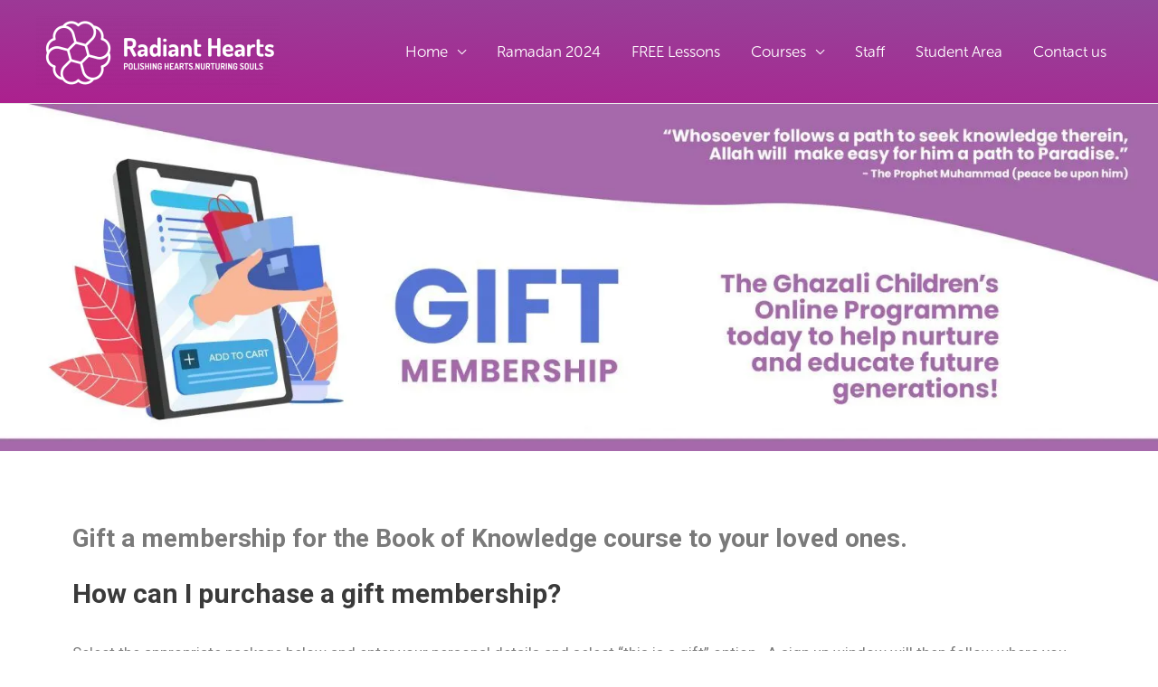

--- FILE ---
content_type: text/css
request_url: https://cdn-cicpb.nitrocdn.com/QeErRkliOJqvztRNSakMSJHZGLOGlwsH/assets/static/optimized/rev-fbe82ee/radianthearts.org/combinedCss/nitro-min-noimport-2940ddcb8f3b4ce43db8d5fd2e93297b-stylesheet.css
body_size: 28
content:
.uo-ult-toolkit-content{font-family:-apple-system,BlinkMacSystemFont,Segoe UI,Roboto,Oxygen-Sans,Ubuntu,Cantarell,Helvetica Neue,sans-serif;font-size:15px;font-size:18px;padding:10px 15px;border:1px solid #d8d8d8;background:#fff;color:#737373;}

--- FILE ---
content_type: text/css
request_url: https://cdn-cicpb.nitrocdn.com/QeErRkliOJqvztRNSakMSJHZGLOGlwsH/assets/static/optimized/rev-fbe82ee/radianthearts.org/combinedCss/nitro-min-noimport-4d9c58f8b036c7c76287eddb47a628a5-stylesheet.css
body_size: 17271
content:
#cookie-notice,#cookie-notice .cn-button:not(.cn-button-custom){font-family:-apple-system,BlinkMacSystemFont,Arial,Roboto,"Helvetica Neue",sans-serif;font-weight:400;font-size:13px;text-align:center;}#cookie-notice{position:fixed;min-width:100%;height:auto;z-index:100000;letter-spacing:0;line-height:20px;left:0;}#cookie-notice,#cookie-notice *{-webkit-box-sizing:border-box;-moz-box-sizing:border-box;box-sizing:border-box;}#cookie-notice.cn-animated{-webkit-animation-duration:.5s !important;animation-duration:.5s !important;-webkit-animation-fill-mode:both;animation-fill-mode:both;}#cookie-notice.cn-animated.cn-effect-none{-webkit-animation-duration:1ms !important;animation-duration:1ms !important;}#cookie-notice .cookie-notice-container,#cookie-notice .cookie-revoke-container{display:block;}#cookie-notice.cookie-notice-hidden .cookie-notice-container,#cookie-notice.cookie-revoke-hidden .cookie-revoke-container{display:none;}.cn-position-top{top:0;}.cn-position-bottom{bottom:0;}.cookie-notice-container{padding:15px 30px;text-align:center;width:100%;z-index:2;}.cookie-revoke-container{padding:15px 30px;width:100%;z-index:1;}.cn-close-icon{position:absolute;right:15px;top:50%;margin-top:-10px;width:15px;height:15px;opacity:.5;padding:10px;outline:0;cursor:pointer;}.cn-close-icon:hover{opacity:1;}.cn-close-icon:after,.cn-close-icon:before{position:absolute;content:" ";height:15px;width:2px;top:3px;background-color:grey;}.cn-close-icon:before{transform:rotate(45deg);}.cn-close-icon:after{transform:rotate(-45deg);}#cookie-notice .cn-revoke-cookie{margin:0;}#cookie-notice .cn-button{margin:0 0 0 10px;display:inline-block;}#cookie-notice .cn-button:not(.cn-button-custom){letter-spacing:.25px;margin:0 0 0 10px;text-transform:none;display:inline-block;cursor:pointer;touch-action:manipulation;white-space:nowrap;outline:0;box-shadow:none;text-shadow:none;border:none;-webkit-border-radius:3px;-moz-border-radius:3px;border-radius:3px;text-decoration:none;padding:8.5px 10px;line-height:1;color:inherit;}.cn-text-container{margin:0 0 6px;}.cn-buttons-container,.cn-text-container{display:inline-block;}#cookie-notice.cookie-notice-visible.cn-effect-fade,#cookie-notice.cookie-notice-visible.cn-effect-none,#cookie-notice.cookie-revoke-visible.cn-effect-fade,#cookie-notice.cookie-revoke-visible.cn-effect-none{-webkit-animation-name:fadeIn;animation-name:fadeIn;}#cookie-notice.cn-effect-fade,#cookie-notice.cn-effect-none{-webkit-animation-name:fadeOut;animation-name:fadeOut;}#cookie-notice.cookie-notice-visible.cn-effect-slide,#cookie-notice.cookie-revoke-visible.cn-effect-slide{-webkit-animation-name:slideInUp;animation-name:slideInUp;}#cookie-notice.cn-effect-slide{-webkit-animation-name:slideOutDown;animation-name:slideOutDown;}#cookie-notice.cookie-notice-visible.cn-position-top.cn-effect-slide,#cookie-notice.cookie-revoke-visible.cn-position-top.cn-effect-slide{-webkit-animation-name:slideInDown;animation-name:slideInDown;}#cookie-notice.cn-position-top.cn-effect-slide{-webkit-animation-name:slideOutUp;animation-name:slideOutUp;}@-webkit-keyframes fadeIn{from{opacity:0;}to{opacity:1;}}@keyframes fadeIn{from{opacity:0;}to{opacity:1;}}@-webkit-keyframes fadeOut{from{opacity:1;}to{opacity:0;}}@keyframes fadeOut{from{opacity:1;}to{opacity:0;}}@-webkit-keyframes slideInUp{from{-webkit-transform:translate3d(0,100%,0);transform:translate3d(0,100%,0);visibility:visible;}to{-webkit-transform:translate3d(0,0,0);transform:translate3d(0,0,0);}}@keyframes slideInUp{from{-webkit-transform:translate3d(0,100%,0);transform:translate3d(0,100%,0);visibility:visible;}to{-webkit-transform:translate3d(0,0,0);transform:translate3d(0,0,0);}}@-webkit-keyframes slideOutDown{from{-webkit-transform:translate3d(0,0,0);transform:translate3d(0,0,0);}to{visibility:hidden;-webkit-transform:translate3d(0,100%,0);transform:translate3d(0,100%,0);}}@keyframes slideOutDown{from{-webkit-transform:translate3d(0,0,0);transform:translate3d(0,0,0);}to{visibility:hidden;-webkit-transform:translate3d(0,100%,0);transform:translate3d(0,100%,0);}}@-webkit-keyframes slideInDown{from{-webkit-transform:translate3d(0,-100%,0);transform:translate3d(0,-100%,0);visibility:visible;}to{-webkit-transform:translate3d(0,0,0);transform:translate3d(0,0,0);}}@keyframes slideInDown{from{-webkit-transform:translate3d(0,-100%,0);transform:translate3d(0,-100%,0);visibility:visible;}to{-webkit-transform:translate3d(0,0,0);transform:translate3d(0,0,0);}}@-webkit-keyframes slideOutUp{from{-webkit-transform:translate3d(0,0,0);transform:translate3d(0,0,0);}to{visibility:hidden;-webkit-transform:translate3d(0,-100%,0);transform:translate3d(0,-100%,0);}}@keyframes slideOutUp{from{-webkit-transform:translate3d(0,0,0);transform:translate3d(0,0,0);}to{visibility:hidden;-webkit-transform:translate3d(0,-100%,0);transform:translate3d(0,-100%,0);}}@media all and (max-width:900px){.cookie-notice-container #cn-notice-buttons,.cookie-notice-container #cn-notice-text{display:block;}#cookie-notice .cn-button{margin:0 5px 5px;}}@media all and (max-width:480px){.cookie-notice-container,.cookie-revoke-container{padding:15px 25px;}}.wpProQuiz_content .wpProQuiz_answerCorrect{background:#6db46d;font-weight:700;}.wpProQuiz_content .wpProQuiz_answerCorrect label{font-weight:700;}.wpProQuiz_content .wpProQuiz_answerIncorrect{background:#ff9191;font-weight:700;}.wpProQuiz_content .wpProQuiz_answerCorrectIncomplete{border:1px solid #6db46d !important;font-weight:700;}.wpProQuiz_content{margin-top:10px;margin-bottom:10px;}.wpProQuiz_content h2{margin-bottom:10px;}.wpProQuiz_content .wpProQuiz_question_page{margin-bottom:10px;}.wpProQuiz_content .wpProQuiz_question_page span{font-weight:700;}.wpProQuiz_content .wpProQuiz_questionListItem:last-child,.wpProQuiz_content .wpProQuiz_questionListItemLastChildIE{padding:3px;margin-bottom:0;overflow:auto;}.wpProQuiz_content .wpProQuiz_questionListItem{padding:3px;margin-bottom:5px;background-image:none;margin-left:0;list-style:none;border:0;}.wpProQuiz_content .wpProQuiz_questionListItem.nitro-lazy{background-image:none !important;}.wpProQuiz_content .wpProQuiz_questionListItem>table{border-collapse:collapse;margin:0;padding:0;width:100%;}.wpProQuiz_content .wpProQuiz_catOverview ol,.wpProQuiz_content .wpProQuiz_list,.wpProQuiz_content .wpProQuiz_listItem,.wpProQuiz_content .wpProQuiz_maxtrixSortCriterion,.wpProQuiz_content .wpProQuiz_questionList,.wpProQuiz_content .wpProQuiz_resultsList,.wpProQuiz_content .wpProQuiz_sortStringList{list-style:none;padding:0;margin:0;}.wpProQuiz_content .wpProQuiz_list{border:0;}.wpProQuiz_content .wpProQuiz_questionList{margin-bottom:10px;background:#f8faf5;border:1px solid #c3d1a3;padding:5px;list-style:none;overflow:auto;}.wpProQuiz_content .wpProQuiz_listItem{position:relative;border:0;background-image:none;}.wpProQuiz_content .wpProQuiz_listItem.nitro-lazy{background-image:none !important;}.wpProQuiz_content .wpProQuiz_response{background:#f8faf5;border:1px solid #c4c4c4;padding:5px;margin-bottom:15px;box-shadow:1px 1px 2px #aaa;}.wpProQuiz_content .wpProQuiz_response span{font-weight:700;}.wpProQuiz_content .wpProQuiz_sort{width:25px;}.wpProQuiz_content .wpProQuiz_results h3{margin-bottom:10px;}.wpProQuiz_content .wpProQuiz_sort_correct_answer{font-weight:700;margin-right:5px;display:none;}.wpProQuiz_content .wpProQuiz_sortable,.wpProQuiz_sortStringItem{padding:5px;border:1px solid #d3d3d3;box-shadow:2px 2px 1px #eee;background-color:#f8faf5;cursor:move;}.wpProQuiz_content .wpProQuiz_time_limit .time{font-weight:700;margin-top:5px;margin-bottom:5px;}.wpProQuiz_content .wpProQuiz_time_limit .wpProQuiz_progress{height:10px;background-color:#00f;margin-bottom:5px;}.wpProQuiz_content .wpProQuiz_time_limit_expired{font-weight:700;font-size:15px;text-align:center;}.wpProQuiz_content .wpProQuiz_question_text{margin-bottom:10px;}.wpProQuiz_content .wpProQuiz_tipp>div{padding:10px;background-color:#ddecff;border:1px dotted #363636;border-radius:10px;position:absolute;bottom:5px;left:5px;right:5px;box-shadow:2px 2px 5px 0 #313131;z-index:99999;}.wpProQuiz_content .wpProQuiz_matrixSortString,.wpProQuiz_content .wpProQuiz_matrixSortString>h3{margin-bottom:10px;margin-top:0;}.wpProQuiz_content .wpProQuiz_matrixSortString{background:#f8faf5;border:1px solid #c3d1a3;padding:5px;overflow:auto;}.wpProQuiz_content ul.wpProQuiz_sortStringList{padding:10px;height:100%;width:100%;min-height:20px;}.wpProQuiz_content ul.wpProQuiz_sortStringList:empty{border:2px dashed #bbb !important;}.wpProQuiz_content ul.wpProQuiz_sortStringList>li{float:left;margin-left:5px;margin-right:5px;margin-bottom:5px;}.wpProQuiz_content .wpProQuiz_sortStringItem{margin:0;background-image:none;list-style:none;}.wpProQuiz_content .wpProQuiz_sortStringItem.nitro-lazy{background-image:none !important;}.wpProQuiz_content ul.wpProQuiz_maxtrixSortCriterion{padding:5px;margin:0;overflow:auto;height:100%;}.wpProQuiz_content .wpProQuiz_placehold{background-color:#ffffc2;list-style:none;background-image:none;padding:0;height:100%;width:100%;min-width:50px;margin:0;border:2px solid red dashed !important;}.wpProQuiz_content .wpProQuiz_placehold.nitro-lazy{background-image:none !important;}.wpProQuiz_content .wpProQuiz_maxtrixSortText{padding:5px;}.wpProQuiz_content .wpProQuiz_mextrixTr>td{border:1px solid #d1d1d1;padding:5px;vertical-align:middle;}.wpProQuiz_content .wpProQuiz_earned_points,.wpProQuiz_content .wpProQuiz_graded_points,.wpProQuiz_content .wpProQuiz_points{font-weight:700;text-align:center;margin-bottom:20px;}.wpProQuiz_content .wpProQuiz_cloze input[type=text]{background:0 0;border:0;border-bottom:1px solid;height:1em;margin:0;padding:0 4px 0 4px;color:#000;border-radius:0;box-shadow:0 0;}.wpProQuiz_content .wpProQuiz_cloze input:focus{outline:0;}.wpProQuiz_content .wpProQuiz_cloze input.wpProQuiz_answerCorrect{background-color:#b0dab0;}.wpProQuiz_content .wpProQuiz_cloze input.wpProQuiz_answerIncorrect{background-color:#ffbaba;}.wpProQuiz_content .wpProQuiz_questionListItem input,.wpProQuiz_questionListItem label{margin:0;font-weight:400;display:inline;}.wpProQuiz_content .wpProQuiz_questionListItem input{float:none;display:inline;}.wpProQuiz_content .wpProQuiz_resultsList{border:0;}.wpProQuiz_content .wpProQuiz_resultsList>li{background-image:none;padding:0;margin:0;list-style-type:none;border:0;}.wpProQuiz_content .wpProQuiz_resultsList>li.nitro-lazy{background-image:none !important;}.wpProQuiz_content .wpProQuiz_lock,.wpProQuiz_loadQuiz,.wpProQuiz_prerequisite,.wpProQuiz_startOnlyRegisteredUser{border:1px dotted #ffc3c3;background-color:#fff7f7;}.wpProQuiz_content .wpProQuiz_lock p,.wpProQuiz_loadQuiz p,.wpProQuiz_prerequisite p,.wpProQuiz_startOnlyRegisteredUser p{margin:20px;font-weight:700;}.wpProQuiz_toplistTable{width:100%;border:1px solid #c3d1a3;border-collapse:collapse;margin:0;}.wpProQuiz_toplistTable caption{caption-side:top;text-align:right;padding-bottom:2px;color:gray;margin:0;font-size:11px;}.wpProQuiz_toplistTable thead tr{background:#9bbb59;padding:5px;color:#fff;font-weight:700;}.wpProQuiz_toplistTable tbody td:FIRST-CHILD{font-weight:700;}.wpProQuiz_toplistTable td,.wpProQuiz_toplistTable th{padding:5px;text-align:center;border:0;}.wpProQuiz_toplistTable th{background:#9bbb59;}.wpProQuiz_toplistTable th.col-pos{width:10%;}.wpProQuiz_toplistTable th.col-name{text-align:left;}.wpProQuiz_toplistTable th.col-date{width:25%;}.wpProQuiz_toplistTable th.col-points{width:13%;}.wpProQuiz_toplistTable th.col-results{width:15%;}.wpProQuiz_toplistTable td{text-align:center;font-size:.75em;}.wpProQuiz_toplistTable td.col-name{text-align:left;}.wpProQuiz_toplistTable td.col-date{font-size:.8em;}.wpProQuiz_toplistTrOdd{background-color:#ebf1de;}.wpProQuiz_content .wpProQuiz_addToplist{margin-top:10px;background-color:#f5faea;padding:10px;border:1px solid #c3d1a3;}.wpProQuiz_content .wpProQuiz_addToplistMessage{border:1px solid #a0a0a0;background-color:#fcffb3;margin-bottom:5px;border-radius:5px;padding:5px;font-weight:700;color:#696969;}.wpProQuiz_content .wpProQuiz_resultTable{margin:15px auto;width:85%;border:1px solid #c4c4c4;padding:15px;font-weight:700;}.wpProQuiz_content .wpProQuiz_resultTable table{width:100%;border-collapse:collapse;margin:0;border:0;}.wpProQuiz_content .wpProQuiz_resultName{width:35%;min-width:100px;border-right:1px solid #868686;padding:10px 0;border-bottom:0;border-top:0;border-left:0;}.wpProQuiz_content .wpProQuiz_resultTable .wpProQuiz_resultValue{padding:0;border:0;}.wpProQuiz_content .wpProQuiz_resultTable .wpProQuiz_resultValue .progress-number{font-size:.8em;}.wpProQuiz_content .wpProQuiz_resultTable .wpProQuiz_resultValue_AvgScore .progress-meter{background-color:#6ca54c;}.wpProQuiz_content .wpProQuiz_resultTable .wpProQuiz_resultValue_YourScore .progress-meter{background-color:#f79646;}.wpProQuiz_content .wpProQuiz_resultValue div{color:#000;text-align:right;box-shadow:1px 1px 3px 1px #c4c4c4;display:inline-block;height:18px;zoom:1;margin-right:3px;vertical-align:middle;}.wpProQuiz_content .wpProQuiz_addBox label{display:inline;}.wpProQuiz_content .wpProQuiz_addBox input[type=text]{margin:0;}.wpProQuiz_content .wpProQuiz_reviewQuestion{max-height:100px;overflow-y:scroll;border:1px solid #c3d1a3;background-color:#f8faf5;position:relative;-webkit-overflow-scrolling:touch;}.wpProQuiz_content .wpProQuiz_box{border:1px solid #c3d1a3;background-color:#f8faf5;}.wpProQuiz_content .wpProQuiz_checkPage h3{margin:10px 0 10px 0;}.wpProQuiz_content .wpProQuiz_reviewQuestion ol{list-style-type:none;margin:0;padding:5px 12px 0 5px;zoom:1;position:relative;border:0;}.wpProQuiz_content .wpProQuiz_reviewQuestion li{float:left;margin:0 5px 5px 0;border:1px solid #cfcfcf;padding:5px 0 5px 0;width:30px;text-align:center;background-color:#fff;cursor:pointer;list-style-type:none;background-image:none;}.wpProQuiz_content .wpProQuiz_reviewQuestion li.nitro-lazy{background-image:none !important;}.wpProQuiz_content .wpProQuiz_reviewLegend{padding:5px;margin-bottom:8px;}.wpProQuiz_content .wpProQuiz_reviewLegend ol{list-style-type:none;padding:0;margin:0;border:0;}.wpProQuiz_content .wpProQuiz_reviewLegend li{float:left;padding-right:5px;list-style-type:none;margin:0;border:0;background-image:none;}.wpProQuiz_content .wpProQuiz_reviewLegend li.nitro-lazy{background-image:none !important;}.wpProQuiz_content .wpProQuiz_reviewColor{height:15px;width:15px;display:inline-block;margin-right:2px;}.wpProQuiz_content .wpProQuiz_reviewLegend span.wpProQuiz_AnweredColor{background-color:#6ca54c;}.wpProQuiz_content .wpProQuiz_reviewLegend span.wpProQuiz_reviewColor_Review{background-color:#ffb800;}.wpProQuiz_content .wpProQuiz_reviewLegend span.wpProQuiz_reviewQuestion_Target,.wpProQuiz_content .wpProQuiz_reviewQuestion li.wpProQuiz_reviewQuestionTarget{font-weight:700;border-color:#7db1d3;background-color:#7db1d3;box-shadow:0 0 2px 1px #c4c4c4;}.wpProQuiz_content .wpProQuiz_reviewLegend span.wpProQuiz_reviewColor_AnswerCorrect{background-color:#6ca54c;}.wpProQuiz_content .wpProQuiz_reviewLegend span.wpProQuiz_reviewColor_AnswerIncorrect{background-color:#ffbaba;}.wpProQuiz_content .wpProQuiz_box li.wpProQuiz_reviewQuestionSolved,.wpProQuiz_content .wpProQuiz_reviewQuestion li.wpProQuiz_reviewQuestionSolved{background-color:#6ca54c;}.wpProQuiz_content .wpProQuiz_box li.wpProQuiz_reviewQuestionReview,.wpProQuiz_content .wpProQuiz_reviewQuestion li.wpProQuiz_reviewQuestionReview{background-color:#ffb800;}.wpProQuiz_content .wpProQuiz_box li.wpProQuiz_reviewQuestionSolvedCorrect,.wpProQuiz_content .wpProQuiz_reviewQuestion li.wpProQuiz_reviewQuestionSolvedCorrect{background-color:#6ca54c;color:#000;}.wpProQuiz_content .wpProQuiz_box li.wpProQuiz_reviewQuestionSolvedIncorrect,.wpProQuiz_content .wpProQuiz_reviewQuestion li.wpProQuiz_reviewQuestionSolvedIncorrect{background-color:#ffbaba;color:#000;}.wpProQuiz_content .wpProQuiz_button2{border:1px solid #dadada;background:#f5f5f5;color:#303030;border-radius:4px;padding:3px 5px;box-shadow:1px 1px 1px #a7a7a7;text-shadow:none;filter:none;margin:0;font-weight:400;}.wpProQuiz_content .wpProQuiz_button2:hover{background:#ebebeb;}.wpProQuiz_content .wpProQuiz_reviewDiv{margin:20px 0 20px 0;}.wpProQuiz_content .wpProQuiz_header{margin:0;}.wpProQuiz_content .wpProQuiz_catOverview{margin-top:10px;margin-bottom:20px;}.wpProQuiz_content .wpProQuiz_catOverview li{list-style:none;padding:0;clear:left;border-bottom:1px dashed #aaa;height:1.05em;margin:10px 0 0 0;position:relative;}.wpProQuiz_content .wpProQuiz_catOverview span{background:#fff;padding:0 3px 0 0;float:left;position:absolute;text-decoration:none;}.wpProQuiz_content span.wpProQuiz_catPercent{font-weight:700;padding-left:5px;color:#000;right:0;}.wpProQuiz_content .wpProQuiz_forms{margin:20px 0 20px 0;}.wpProQuiz_content .wpProQuiz_required{color:red;font-weight:700;}.wpProQuiz_content .wpProQuiz_invalidate{border:1px solid #ffcfcf;background:#ffebe8;padding:4px;margin:4px 0 4px 0;display:none;}.wpProQuiz_content .wpProQuiz_forms table{width:auto;border-collapse:separate;border-spacing:2px;}.wpProQuiz_content .wpProQuiz_forms td{vertical-align:top;padding:0 0 8px 0;margin:0;border:0;background:0 0;}.wpProQuiz_content .wpProQuiz_forms input,.wpProQuiz_forms label,.wpProQuiz_forms select,.wpProQuiz_forms textarea{margin:0;float:none;display:inline;}.wpProQuiz_content .wpProQuiz_forms select{width:auto;}.wpProQuiz_content .uploadEssayMessage{width:100%;}.wpProQuiz_content .uploadEssayMessage_fail{color:red;}.wpProQuiz_content .uploadEssayMessage_success{color:green;}.ld-icon{font-family:ld-icons !important;speak:none;font-style:normal;font-weight:400;font-variant:normal;text-transform:none;line-height:1;-webkit-font-smoothing:antialiased;-moz-osx-font-smoothing:grayscale;display:inline-block;}.ld-icon-alert:before{content:"î¤";}.ld-icon-unlocked:before{content:"î¤€";}.ld-icon-quiz:before{content:"î¤";}.ld-icon-materials:before{content:"î¤‚";}.ld-icon-download:before{content:"î¤ƒ";}.ld-icon-course-outline:before{content:"î¤„";}.ld-icon-content:before{content:"î¤…";}.ld-icon-checkmark:before,.ld-icon-complete:before{content:"î¤†";}.ld-icon-clock:before{content:"î¤‡";}.ld-icon-certificate:before{content:"î¤ˆ";}.ld-icon-calendar:before{content:"î¤‰";}.ld-icon-assignment:before{content:"î¤Š";}.ld-icon-arrow-up:before{content:"î¤’";}.ld-icon-arrow-right:before{content:"î¤“";}.ld-icon-arrow-left:before{content:"î¤”";}.ld-icon-arrow-down:before{content:"î¤•";}.ld-icon-login:before{content:"î¤Œ";}.ld-icon-delete:before,.ld-icon-remove:before{content:"î¤‹";}.ld-icon-comments:before{content:"î¤—";}.ld-icon-search:before{content:"î¤–";}.learndash-wrapper *{box-sizing:border-box;}.learndash-wrapper .learndash_checkout_buttons{margin:0 .5em 0 0;}.learndash-wrapper #btn-join,.learndash-wrapper .btn-join{border-radius:20px;background-color:#00a2e8;color:#fff;box-shadow:none;text-transform:none;font-family:inherit;font-weight:800;font-size:.75em;text-align:center;text-decoration:none;cursor:pointer;width:100%;max-width:385px;white-space:normal;text-shadow:none;border:0;opacity:1;transition:opacity .3s ease;display:flex;justify-content:center;align-items:center;height:auto;padding:1em;line-height:1.25em;margin:0;}.learndash-wrapper #btn-join .ld-icon,.learndash-wrapper .btn-join .ld-icon{font-size:.875em;}.learndash-wrapper #btn-join .ld-text,.learndash-wrapper .btn-join .ld-text{padding:0 1em;flex:1;text-align:center;}.learndash-wrapper #btn-join+.ld-button,.learndash-wrapper .btn-join+.ld-button{margin-left:1em;}.learndash-wrapper #btn-join.ld-compact,.learndash-wrapper .btn-join.ld-compact{width:24px;height:24px;border-radius:100%;flex-basis:24px;flex-shrink:0;padding:0;align-items:center;justify-content:center;}.learndash-wrapper #btn-join.ld-compact .ld-icon,.learndash-wrapper .btn-join.ld-compact .ld-icon{margin-right:0;font-size:.75em;}.learndash-wrapper #btn-join.ld-compact .ld-text,.learndash-wrapper .btn-join.ld-compact .ld-text{padding:0;}.learndash-wrapper #btn-join.ld-button-alternate,.learndash-wrapper .btn-join.ld-button-alternate{background:transparent;color:#00a2e8;padding:0;}.learndash-wrapper #btn-join.ld-button-alternate .ld-icon,.learndash-wrapper .btn-join.ld-button-alternate .ld-icon{background:#00a2e8;color:#fff;border-radius:100%;width:18px;height:18px;flex:0 0 18px;padding:2px;line-height:16px;text-align:center;font-weight:700;transition:color .3s ease,background .3s ease;}.learndash-wrapper #btn-join.ld-button-alternate .ld-text,.learndash-wrapper .btn-join.ld-button-alternate .ld-text{padding-left:.5em;}.learndash-wrapper #btn-join.ld-button-alternate:hover,.learndash-wrapper .btn-join.ld-button-alternate:hover{background:transparent;}.learndash-wrapper #btn-join.ld-button-transparent,.learndash-wrapper .btn-join.ld-button-transparent{color:#00a2e8;background:transparent;}.learndash-wrapper #btn-join.ld-button-transparent.ld-status-complete,.learndash-wrapper .btn-join.ld-button-transparent.ld-status-complete{color:#019e7c;}.learndash-wrapper #btn-join.ld-button-transparent:hover,.learndash-wrapper .btn-join.ld-button-transparent:hover{background:transparent;}.learndash-wrapper #btn-join.ld-button-reverse,.learndash-wrapper .btn-join.ld-button-reverse{background:#fff;color:#00a2e8;}.learndash-wrapper #btn-join.ld-button-reverse:hover,.learndash-wrapper .btn-join.ld-button-reverse:hover{background:#00a2e8;color:#fff;}.learndash-wrapper #btn-join:hover,.learndash-wrapper .btn-join:hover{opacity:.75;background-color:#00a2e8;}.learndash-wrapper #btn-join:focus,.learndash-wrapper .btn-join:focus{outline:none;opacity:.75;}@media (max-width:960px){.learndash-wrapper #btn-join,.learndash-wrapper .btn-join{max-width:100%;padding:1em;}}@media (max-width:640px){.learndash-wrapper #btn-join,.learndash-wrapper .btn-join{text-align:left;margin-left:10px;}}.learndash-wrapper .ld-button{margin:0;border-radius:20px;background-color:#00a2e8;color:#fff;box-shadow:none;text-transform:none;font-family:inherit;font-weight:800;font-size:.75em;text-align:center;text-decoration:none;cursor:pointer;width:100%;max-width:385px;white-space:normal;text-shadow:none;border:0;opacity:1;transition:opacity .3s ease;display:flex;justify-content:center;align-items:center;height:auto;padding:1em;line-height:1.25em;}.learndash-wrapper .ld-button .ld-icon{font-size:.875em;}.learndash-wrapper .ld-button .ld-text{padding:0 1em;flex:1;text-align:center;}.learndash-wrapper .ld-button+.ld-button{margin-left:1em;}.learndash-wrapper .ld-button.ld-compact{width:24px;height:24px;border-radius:100%;flex-basis:24px;flex-shrink:0;padding:0;align-items:center;justify-content:center;}.learndash-wrapper .ld-button.ld-compact .ld-icon{margin-right:0;font-size:.75em;}.learndash-wrapper .ld-button.ld-compact .ld-text{padding:0;}.learndash-wrapper .ld-button.ld-button-alternate{background:transparent;color:#00a2e8;padding:0;}.learndash-wrapper .ld-button.ld-button-alternate .ld-icon{background:#00a2e8;color:#fff;border-radius:100%;width:18px;height:18px;flex:0 0 18px;padding:2px;line-height:16px;text-align:center;font-weight:700;transition:color .3s ease,background .3s ease;}.learndash-wrapper .ld-button.ld-button-alternate .ld-text{padding-left:.5em;}.learndash-wrapper .ld-button.ld-button-alternate:hover{background:transparent;}.learndash-wrapper .ld-button.ld-button-transparent{color:#00a2e8;background:transparent;}.learndash-wrapper .ld-button.ld-button-transparent.ld-status-complete{color:#019e7c;}.learndash-wrapper .ld-button.ld-button-transparent:hover{background:transparent;}.learndash-wrapper .ld-button.ld-button-reverse{background:#fff;color:#00a2e8;}.learndash-wrapper .ld-button.ld-button-reverse:hover{background:#00a2e8;color:#fff;}.learndash-wrapper .ld-button:hover{opacity:.75;background-color:#00a2e8;}.learndash-wrapper .ld-button:focus{outline:none;opacity:.75;}@media (max-width:960px){.learndash-wrapper .ld-button{max-width:100%;padding:1em;}}@media (max-width:640px){.learndash-wrapper .ld-button{text-align:left;margin-left:10px;}}.learndash-wrapper .ld-button .ld-icon{transition:all .25s ease-in-out;}.learndash-wrapper .ld-button:hover .ld-icon-arrow-right{transform:translateX(3px);}.learndash-wrapper .ld-button:hover .ld-icon-arrow-left{transform:translateX(-3px);}.learndash-wrapper a{text-decoration:none;text-shadow:none;border-bottom:none !important;box-shadow:none !important;}.learndash-wrapper a:hover{text-decoration:none;}.learndash-wrapper.ld-container{display:flex;padding:0 2em;max-width:1280px;margin:auto;}.learndash-wrapper .ld-page-content{flex:1 auto;padding-right:2.5%;}.learndash-wrapper .ld-sidebar-content{flex:0 0 250px;padding-left:2.5%;}.learndash-wrapper .ld-profile-avatar{border-radius:100%;overflow:hidden;}.learndash-wrapper .ld-profile-avatar img{width:100%;height:auto;}@media (max-width:1024px){.learndash-wrapper.ld-container{flex-direction:column;}.learndash-wrapper .ld-page-content{margin-bottom:3em;}}.learndash-wrapper #sfwd-mark-complete,.learndash-wrapper .sfwd-mark-complete{position:relative;display:block;overflow:hidden;width:100%;}.learndash-wrapper #sfwd-mark-complete:after,.learndash-wrapper .sfwd-mark-complete:after{font-family:ld-icons !important;speak:none;font-style:normal;font-weight:400;font-variant:normal;text-transform:none;line-height:1;-webkit-font-smoothing:antialiased;-moz-osx-font-smoothing:grayscale;display:inline-block;content:"î¤†";position:absolute;right:.5em;top:50%;transform:translateY(-50%);color:#fff;padding-right:.15em;}.learndash-wrapper #learndash_mark_complete_button,.learndash-wrapper .learndash_mark_complete_button{margin:0;border-radius:20px;background-color:#00a2e8;background-color:#019e7c;color:#fff;box-shadow:none;text-transform:none;font-family:inherit;font-weight:800;font-size:.75em;text-align:center;text-decoration:none;cursor:pointer;width:100%;max-width:385px;white-space:normal;text-shadow:none;border:0;opacity:1;transition:opacity .3s ease;display:flex;justify-content:center;align-items:center;height:auto;line-height:1.25em;padding:1em 3em 1em 1em;}.learndash-wrapper #learndash_mark_complete_button .ld-icon,.learndash-wrapper .learndash_mark_complete_button .ld-icon{font-size:.875em;}.learndash-wrapper #learndash_mark_complete_button .ld-text,.learndash-wrapper .learndash_mark_complete_button .ld-text{padding:0 1em;flex:1;text-align:center;}.learndash-wrapper #learndash_mark_complete_button+.ld-button,.learndash-wrapper .learndash_mark_complete_button+.ld-button{margin-left:1em;}.learndash-wrapper #learndash_mark_complete_button.ld-compact,.learndash-wrapper .learndash_mark_complete_button.ld-compact{width:24px;height:24px;border-radius:100%;flex-basis:24px;flex-shrink:0;padding:0;align-items:center;justify-content:center;}.learndash-wrapper #learndash_mark_complete_button.ld-compact .ld-icon,.learndash-wrapper .learndash_mark_complete_button.ld-compact .ld-icon{margin-right:0;font-size:.75em;}.learndash-wrapper #learndash_mark_complete_button.ld-compact .ld-text,.learndash-wrapper .learndash_mark_complete_button.ld-compact .ld-text{padding:0;}.learndash-wrapper #learndash_mark_complete_button.ld-button-alternate,.learndash-wrapper .learndash_mark_complete_button.ld-button-alternate{background:transparent;color:#00a2e8;padding:0;}.learndash-wrapper #learndash_mark_complete_button.ld-button-alternate .ld-icon,.learndash-wrapper .learndash_mark_complete_button.ld-button-alternate .ld-icon{background:#00a2e8;color:#fff;border-radius:100%;width:18px;height:18px;flex:0 0 18px;padding:2px;line-height:16px;text-align:center;font-weight:700;transition:color .3s ease,background .3s ease;}.learndash-wrapper #learndash_mark_complete_button.ld-button-alternate .ld-text,.learndash-wrapper .learndash_mark_complete_button.ld-button-alternate .ld-text{padding-left:.5em;}.learndash-wrapper #learndash_mark_complete_button.ld-button-alternate:hover,.learndash-wrapper .learndash_mark_complete_button.ld-button-alternate:hover{background:transparent;}.learndash-wrapper #learndash_mark_complete_button.ld-button-transparent,.learndash-wrapper .learndash_mark_complete_button.ld-button-transparent{color:#00a2e8;background:transparent;}.learndash-wrapper #learndash_mark_complete_button.ld-button-transparent.ld-status-complete,.learndash-wrapper .learndash_mark_complete_button.ld-button-transparent.ld-status-complete{color:#019e7c;}.learndash-wrapper #learndash_mark_complete_button.ld-button-transparent:hover,.learndash-wrapper .learndash_mark_complete_button.ld-button-transparent:hover{background:transparent;}.learndash-wrapper #learndash_mark_complete_button.ld-button-reverse,.learndash-wrapper .learndash_mark_complete_button.ld-button-reverse{background:#fff;color:#00a2e8;}.learndash-wrapper #learndash_mark_complete_button.ld-button-reverse:hover,.learndash-wrapper .learndash_mark_complete_button.ld-button-reverse:hover{background:#00a2e8;color:#fff;}.learndash-wrapper #learndash_mark_complete_button:hover,.learndash-wrapper .learndash_mark_complete_button:hover{opacity:.75;background-color:#00a2e8;}.learndash-wrapper #learndash_mark_complete_button:focus,.learndash-wrapper .learndash_mark_complete_button:focus{outline:none;opacity:.75;}@media (max-width:960px){.learndash-wrapper #learndash_mark_complete_button,.learndash-wrapper .learndash_mark_complete_button{max-width:100%;padding:1em;}}@media (max-width:640px){.learndash-wrapper #learndash_mark_complete_button,.learndash-wrapper .learndash_mark_complete_button{text-align:left;margin-left:10px;}}.learndash-wrapper #learndash_mark_complete_button:disabled,.learndash-wrapper .learndash_mark_complete_button:disabled{cursor:pointer;filter:grayscale(100%);background:#4c4c4c !important;}@media (max-width:768px){.learndash-wrapper #learndash_mark_complete_button,.learndash-wrapper .learndash_mark_complete_button{max-width:100%;line-height:1.5em;white-space:normal;}}@media (max-width:640px){.learndash-wrapper #learndash_mark_complete_button,.learndash-wrapper .learndash_mark_complete_button{max-width:100%;}}.learndash-wrapper .ld-content-actions{clear:both;border-top:2px solid #e2e7ed;padding:1em 0;display:flex;justify-content:space-between;}.learndash-wrapper .ld-content-actions .ld-content-action{position:relative;padding:5px;}.learndash-wrapper .ld-content-actions .ld-content-action .ld-course-step-back{font-size:.75em;margin:0 auto;display:block;width:100%;text-align:center;}@media (max-width:960px){.learndash-wrapper .ld-content-actions .ld-content-action .ld-course-step-back{padding:1.25em;display:flex;justify-content:space-between;}}@media (max-width:768px){.learndash-wrapper .ld-content-actions .ld-content-action .ld-course-step-back{padding:1.25em;display:block;}}@media (max-width:640px){.learndash-wrapper .ld-content-actions .ld-content-action .ld-course-step-back{font-size:1rem;margin:0;width:100%;display:block;text-align:center;}}@media (max-width:960px){.learndash-wrapper .ld-content-actions .ld-content-action{flex-wrap:wrap;display:flex;align-items:center;justify-content:center;flex-direction:column;}}@media (max-width:768px){.learndash-wrapper .ld-content-actions .ld-content-action{padding:1em;}}@media (max-width:768px){.learndash-wrapper .ld-content-actions{justify-content:space-evenly;align-items:flex-start;}}@media (max-width:960px){.learndash-wrapper .ld-content-actions{justify-content:space-evenly;align-items:flex-start;}}.learndash-wrapper .ld-content-actions .ld-content-action+a{align-self:center;}.learndash-wrapper .ld-content-actions>a{flex:1;text-align:center;font-size:.75em;}.learndash-wrapper .ld-content-actions #learndash_timer,.learndash-wrapper .ld-content-actions .learndash_timer{position:absolute;top:100%;text-align:center;display:block;padding:1em;left:0;right:0;color:#728188;font-weight:700;}@media (max-width:768px){.learndash-wrapper .ld-content-actions{flex-direction:row;justify-content:space-evenly;align-items:flex-start;}.learndash-wrapper .ld-content-actions .ld-content-action{flex:1;}.learndash-wrapper .ld-content-actions>*{margin-bottom:2em;margin-left:0;}}@media (max-width:768px) and (max-width:640px){.learndash-wrapper .ld-content-actions>*{margin-bottom:0;}}@media (max-width:640px){.learndash-wrapper .ld-content-actions{flex-direction:column-reverse;}.learndash-wrapper .ld-content-actions div:first-child,.learndash-wrapper .ld-content-actions div:nth-child(3){width:100%;}.learndash-wrapper .ld-content-actions div:nth-child(2){order:1;width:100%;}}.learndash-wrapper .ld-mobile-only{display:none !important;}@media (max-width:640px){.learndash-wrapper .ld-mobile-only{display:inherit !important;}}@media (max-width:640px){.learndash-wrapper .ld-not-mobile{display:none !important;}}.learndash-wrapper .ld-loading{position:relative;}.learndash-wrapper .ld-loading:after{position:absolute;content:"";display:block;z-index:99;top:0;left:0;right:0;bottom:0;background:hsla(0,0%,100%,.5);}.learndash-wrapper .ld-loading:before{content:"";display:block;position:absolute;border-radius:50%;width:40px;z-index:100;height:40px;left:50%;top:50%;margin:-20px 0 0 -20px;border:3px solid rgba(0,0,0,.5);border-top-color:#00a2e8;animation:ldrotating 1.2s linear infinite;}@keyframes ldrotating{to{transform:rotate(1turn);}}@media (-ms-high-contrast:active),(-ms-high-contrast:none){.learndash-wrapper .ld-expand-button{min-width:120px;}.learndash-wrapper .ld-expand-button.ld-button-alternate .ld-icon{flex-basis:15px;}.learndash-wrapper .ld-status-icon.ld-status-in-progress,.learndash-wrapper .ld-status-icon.ld-status-incomplete{flex-basis:18px;}.learndash-wrapper .ld-course-navigation .ld-status-icon.ld-status-in-progress,.learndash-wrapper .ld-course-navigation .ld-status-icon.ld-status-incomplete{flex-basis:10px;}.learndash-wrapper .ld-item-list .ld-item-list-item .ld-item-details .ld-expand-button{min-width:80px;}.learndash-wrapper .ld-item-list .ld-item-list-item .ld-item-details .ld-expand-button.ld-compact{min-width:0;margin-right:1em;}.learndash-wrapper .ld-item-list .ld-section-heading .ld-search-prompt{margin-right:3em;}.learndash-wrapper .ld-focus .ld-focus-header .ld-content-action,.learndash-wrapper .ld-focus .ld-focus-header .ld-content-actions{flex:1;}.learndash-wrapper .ld-login-modal .ld-login-modal-wrapper{width:100%;}}.learndash-wrapper .ld-group-list{margin-bottom:2em;}.learndash-wrapper .ld-item-list{margin:2em 0 1em;}.learndash-wrapper .ld-item-list .ld-table-list.ld-no-pagination{border-bottom:0 !important;}.learndash-wrapper .ld-item-list .ld-item-list-content{padding:1.5em;}.learndash-wrapper .ld-item-list .ld-section-heading{display:flex;justify-content:space-between;align-items:center;}.learndash-wrapper .ld-item-list .ld-section-heading h3{font-weight:700;}.learndash-wrapper .ld-item-list .ld-section-heading .ld-item-list-actions{display:flex;align-items:center;width:100%;}.learndash-wrapper .ld-item-list .ld-section-heading .ld-item-list-actions .ld-progress{flex:1;}.learndash-wrapper .ld-item-list .ld-section-heading .ld-item-list-actions .ld-progress .ld-progress-stats{align-items:flex-end;}.learndash-wrapper .ld-item-list .ld-section-heading .ld-item-list-actions .ld-progress .ld-progress-label{text-transform:none;font-size:1.5em;}.learndash-wrapper .ld-item-list .ld-section-heading .ld-item-list-actions .ld-progress .ld-progress-bar{background-color:#e2e7ed;}.learndash-wrapper .ld-item-list .ld-section-heading .ld-item-list-actions .ld-expand-button{margin-left:1em;}@media (max-width:640px){.learndash-wrapper .ld-item-list .ld-section-heading h2,.learndash-wrapper .ld-item-list .ld-section-heading h3{text-align:center;margin-bottom:10px;}.learndash-wrapper .ld-item-list .ld-section-heading .ld-item-list-actions .ld-expand-button{margin:10px auto;}}.learndash-wrapper .ld-item-list .ld-section-heading .ld-search-prompt{display:flex;color:#728188;cursor:pointer;font-weight:800;font-size:.875em;transition:color .3s ease;}.learndash-wrapper .ld-item-list .ld-section-heading .ld-search-prompt .ld-icon{width:20px;height:20px;margin-left:5px;font-size:1.4em;}.learndash-wrapper .ld-item-list .ld-section-heading .ld-search-prompt:hover{color:#00a2e8;}.learndash-wrapper .ld-item-list .ld-item-search{height:auto;max-height:0;transition:max-height .3s ease;overflow:hidden;}.learndash-wrapper .ld-item-list .ld-item-search h4{margin:0 0 .5em;font-weight:700;}.learndash-wrapper .ld-item-list .ld-item-search .ld-closer{position:absolute;top:10px;right:15px;cursor:pointer;font-weight:700;display:flex;font-size:.625em;}.learndash-wrapper .ld-item-list .ld-item-search .ld-closer:before{content:"x";margin-right:.25em;}.learndash-wrapper .ld-item-list .ld-item-search .ld-item-search-wrapper{padding:12px;position:relative;background:#e2e7ed;border-radius:6px;margin:1em 0;overflow:visible;}.learndash-wrapper .ld-item-list .ld-item-search .ld-item-search-wrapper:before{content:"";position:absolute;width:16px;height:16px;top:-8px;left:66px;left:auto;background:#fff;background:#e2e7ed;transform:rotate(-45deg);z-index:9;right:130px;}@media (max-width:640px){.learndash-wrapper .ld-item-list .ld-item-search .ld-item-search-wrapper:before{left:20px;right:auto;}}.learndash-wrapper .ld-item-list .ld-item-search .ld-item-search-fields{display:flex;align-items:flex-end;justify-content:space-between;}.learndash-wrapper .ld-item-list .ld-item-search .ld-item-search-fields>*{flex:1;padding-right:1em;}.learndash-wrapper .ld-item-list .ld-item-search .ld-item-search-fields label{display:block;margin-bottom:.5em;font-size:.875em;color:#728188;}.learndash-wrapper .ld-item-list .ld-item-search .ld-item-search-fields input,.learndash-wrapper .ld-item-list .ld-item-search .ld-item-search-fields select{height:30px;border:2px solid #ccd2d9;background:#fff;border-radius:0;width:100%;padding:0 .5em;}.learndash-wrapper .ld-item-list .ld-item-search .ld-item-search-fields .ld-item-search-name{position:relative;}.learndash-wrapper .ld-item-list .ld-item-search .ld-item-search-fields .ld-item-search-name .ld-reset-button{position:absolute;right:18px;bottom:2px;font-weight:700;font-size:12px;background:#fff;height:26px;padding:0 1em;line-height:26px;color:#728188;text-decoration:none;display:inline-block;}.learndash-wrapper .ld-item-list .ld-item-search .ld-item-search-fields .ld-item-search-name .ld-reset-button:before{content:"x";margin-right:.25em;display:inline-block;}@media (max-width:640px){.learndash-wrapper .ld-item-list .ld-item-search .ld-item-search-fields .ld-item-search-name .ld-reset-button{right:2px;}}.learndash-wrapper .ld-item-list .ld-item-search .ld-item-search-fields .ld-item-search-name input[type=text]{width:100%;}.learndash-wrapper .ld-item-list .ld-item-search .ld-item-search-fields .ld-item-search-submit{flex:0 0 100px;padding-right:0;}.learndash-wrapper .ld-item-list .ld-item-search .ld-item-search-fields .ld-item-search-submit .ld-button{height:30px;height:auto;border-radius:20px;background-color:#00a2e8;color:#fff;box-shadow:none;text-transform:none;font-family:inherit;font-weight:800;font-size:.75em;text-align:center;text-decoration:none;cursor:pointer;width:100%;max-width:385px;white-space:normal;text-shadow:none;border:0;opacity:1;transition:opacity .3s ease;display:flex;justify-content:center;align-items:center;padding:1em;line-height:1.25em;margin:0;}.learndash-wrapper .ld-item-list .ld-item-search .ld-item-search-fields .ld-item-search-submit .ld-button .ld-icon{font-size:.875em;}.learndash-wrapper .ld-item-list .ld-item-search .ld-item-search-fields .ld-item-search-submit .ld-button .ld-text{padding:0 1em;flex:1;text-align:center;}.learndash-wrapper .ld-item-list .ld-item-search .ld-item-search-fields .ld-item-search-submit .ld-button+.ld-button{margin-left:1em;}.learndash-wrapper .ld-item-list .ld-item-search .ld-item-search-fields .ld-item-search-submit .ld-button.ld-compact{width:24px;height:24px;border-radius:100%;flex-basis:24px;flex-shrink:0;padding:0;align-items:center;justify-content:center;}.learndash-wrapper .ld-item-list .ld-item-search .ld-item-search-fields .ld-item-search-submit .ld-button.ld-compact .ld-icon{margin-right:0;font-size:.75em;}.learndash-wrapper .ld-item-list .ld-item-search .ld-item-search-fields .ld-item-search-submit .ld-button.ld-compact .ld-text{padding:0;}.learndash-wrapper .ld-item-list .ld-item-search .ld-item-search-fields .ld-item-search-submit .ld-button.ld-button-alternate{background:transparent;color:#00a2e8;padding:0;}.learndash-wrapper .ld-item-list .ld-item-search .ld-item-search-fields .ld-item-search-submit .ld-button.ld-button-alternate .ld-icon{background:#00a2e8;color:#fff;border-radius:100%;width:18px;height:18px;flex:0 0 18px;padding:2px;line-height:16px;text-align:center;font-weight:700;transition:color .3s ease,background .3s ease;}.learndash-wrapper .ld-item-list .ld-item-search .ld-item-search-fields .ld-item-search-submit .ld-button.ld-button-alternate .ld-text{padding-left:.5em;}.learndash-wrapper .ld-item-list .ld-item-search .ld-item-search-fields .ld-item-search-submit .ld-button.ld-button-alternate:hover{background:transparent;}.learndash-wrapper .ld-item-list .ld-item-search .ld-item-search-fields .ld-item-search-submit .ld-button.ld-button-transparent{color:#00a2e8;background:transparent;}.learndash-wrapper .ld-item-list .ld-item-search .ld-item-search-fields .ld-item-search-submit .ld-button.ld-button-transparent.ld-status-complete{color:#019e7c;}.learndash-wrapper .ld-item-list .ld-item-search .ld-item-search-fields .ld-item-search-submit .ld-button.ld-button-transparent:hover{background:transparent;}.learndash-wrapper .ld-item-list .ld-item-search .ld-item-search-fields .ld-item-search-submit .ld-button.ld-button-reverse{background:#fff;color:#00a2e8;}.learndash-wrapper .ld-item-list .ld-item-search .ld-item-search-fields .ld-item-search-submit .ld-button.ld-button-reverse:hover{background:#00a2e8;color:#fff;}.learndash-wrapper .ld-item-list .ld-item-search .ld-item-search-fields .ld-item-search-submit .ld-button:hover{opacity:.75;background-color:#00a2e8;}.learndash-wrapper .ld-item-list .ld-item-search .ld-item-search-fields .ld-item-search-submit .ld-button:focus{outline:none;opacity:.75;}@media (max-width:960px){.learndash-wrapper .ld-item-list .ld-item-search .ld-item-search-fields .ld-item-search-submit .ld-button{max-width:100%;padding:1em;}}@media (max-width:640px){.learndash-wrapper .ld-item-list .ld-item-search .ld-item-search-fields .ld-item-search-submit .ld-button{text-align:left;margin-left:10px;}}@media (max-width:640px){.learndash-wrapper .ld-item-list .ld-item-search .ld-item-search-fields{flex-direction:column;}.learndash-wrapper .ld-item-list .ld-item-search .ld-item-search-fields>*{width:100%;margin-bottom:1em;padding-right:0;}.learndash-wrapper .ld-item-list .ld-item-search .ld-item-search-fields .ld-item-search-submit{justify-content:center;flex:1;}.learndash-wrapper .ld-item-list .ld-item-search .ld-item-search-fields .ld-item-search-submit .ld-button{margin:auto;}}.learndash-wrapper .ld-item-list .ld-item-list-item{border:2px solid #e2e7ed;border-radius:6px;margin-bottom:12px;background:#fff;}.learndash-wrapper .ld-item-list .ld-item-list-item.ld-is-next{border-color:#00a2e8;}.learndash-wrapper .ld-item-list .ld-item-list-item .ld-item-list-item-preview{padding:20px;display:flex;justify-content:space-between;align-items:center;}.learndash-wrapper .ld-item-list .ld-item-list-item .ld-item-list-item-preview .ld-status-icon{margin-right:.5em;margin-top:.25em;}.learndash-wrapper .ld-item-list .ld-item-list-item .ld-item-name{display:flex;flex:1 1 100%;align-items:top;color:#495255;}@media (max-width:640px){.learndash-wrapper .ld-item-list .ld-item-list-item .ld-item-name{flex:1;}}.learndash-wrapper .ld-item-list .ld-item-list-item .ld-sep{color:#e2e7ed;padding:0 .5em;}.learndash-wrapper .ld-item-list .ld-item-list-item a.ld-item-name:hover{color:#00a2e8;}.learndash-wrapper .ld-item-list .ld-item-list-item a.ld-item-name:hover .ld-item-title .ld-item-components{color:#728188;}.learndash-wrapper .ld-item-list .ld-item-list-item .ld-item-title .ld-item-components{font-weight:700;display:block;font-size:.825em;margin-top:.5em;color:#728188;}.learndash-wrapper .ld-item-list .ld-item-list-item .ld-item-title .ld-status{display:inline-block;font-size:.825em;}.learndash-wrapper .ld-item-list .ld-item-list-item .ld-item-title .ld-item-component+.ld-status{margin-left:.5em;}.learndash-wrapper .ld-item-list .ld-item-list-item .ld-item-details{display:flex;align-items:center;justify-content:flex-end;}.learndash-wrapper .ld-item-list .ld-item-list-item .ld-item-details .ld-expand-button{margin-left:1em;}.learndash-wrapper .ld-item-list .ld-item-list-item .ld-item-details .ld-certificate-link{margin-right:15px;font-size:26px;color:#019e7c;}.learndash-wrapper .ld-item-list .ld-item-list-item .ld-item-list-item-expanded{position:relative;height:auto;max-height:0;overflow:hidden;transition:max-height .5s ease;}.learndash-wrapper .ld-item-list .ld-item-list-item .ld-item-list-item-expanded:before{content:"";position:absolute;width:16px;height:16px;top:-8px;left:66px;left:64px;background:#fff;transform:rotate(-45deg);z-index:9;}.learndash-wrapper .ld-item-list .ld-item-list-item .ld-item-list-item-expanded .ld-progress{background:#e2e7ed;padding:2em 4.125em;}.learndash-wrapper .ld-item-list .ld-item-list-item .ld-item-list-item-expanded .ld-item-contents{padding:2em 4.125em;}.learndash-wrapper .ld-item-list .ld-item-list-item .ld-item-list-item-expanded .ld-progress{margin-top:0;}@media (max-width:640px){.learndash-wrapper .ld-item-list .ld-item-list-item .ld-item-list-item-preview{flex-direction:column;align-items:flex-start;}.learndash-wrapper .ld-item-list .ld-item-list-item .ld-item-list-item-preview .ld-item-details{margin-top:0;margin-left:2em;}.learndash-wrapper .ld-item-list .ld-item-list-item .ld-item-list-item-preview .ld-item-details .ld-status{margin-left:0;margin-right:1em;}.learndash-wrapper .ld-item-list .ld-item-list-item .ld-item-list-item-preview .ld-item-details .ld-expand-button{margin-left:0;}.learndash-wrapper .ld-item-list .ld-item-list-item .ld-item-list-item-expanded .ld-item-contents,.learndash-wrapper .ld-item-list .ld-item-list-item .ld-item-list-item-expanded .ld-progress{padding:2em 1em;}.learndash-wrapper .ld-item-list .ld-item-list-item .ld-item-list-item-expanded .ld-item-contents{padding-top:0;}}.learndash-wrapper .ld-table-list{border-radius:6px;overflow:hidden;margin:1.5em 0;}.learndash-wrapper .ld-table-list .ld-table-list-header,.learndash-wrapper .ld-table-list .ld-table-list-item-preview{display:flex;justify-content:space-between;align-items:center;padding:20px 0;overflow-wrap:break-word;}.learndash-wrapper .ld-table-list .ld-table-list-header a,.learndash-wrapper .ld-table-list .ld-table-list-item-preview a{color:#333;}.learndash-wrapper .ld-table-list .ld-table-list-header .ld-table-list-title,.learndash-wrapper .ld-table-list .ld-table-list-item-preview .ld-table-list-title{flex:1;display:flex;align-items:center;}.learndash-wrapper .ld-table-list .ld-table-list-header .ld-table-list-title a,.learndash-wrapper .ld-table-list .ld-table-list-item-preview .ld-table-list-title a{display:flex;align-items:center;}.learndash-wrapper .ld-table-list .ld-table-list-header .ld-table-list-columns,.learndash-wrapper .ld-table-list .ld-table-list-item-preview .ld-table-list-columns{display:flex;justify-content:space-between;align-items:center;flex:2;padding-left:1em;}.learndash-wrapper .ld-table-list .ld-table-list-header .ld-table-list-columns .ld-table-list-column,.learndash-wrapper .ld-table-list .ld-table-list-item-preview .ld-table-list-columns .ld-table-list-column{flex:1;text-align:center;padding-left:.25em;padding-right:.25em;}.learndash-wrapper .ld-table-list a.ld-table-list-item-preview{color:#333;}.learndash-wrapper .ld-table-list a.ld-table-list-item-preview:hover{color:#00a2e8;}.learndash-wrapper .ld-table-list .ld-table-list-header{background-color:#00a2e8;color:#fff;font-weight:800;padding:20px 22px;}.learndash-wrapper .ld-table-list .ld-table-list-items{padding:0 20px;border:2px solid #e2e7ed;border-top:0;border-bottom:0;font-size:.875em;overflow:hidden;}@media (max-width:640px){.learndash-wrapper .ld-table-list .ld-table-list-items{padding:0 20px;}}.learndash-wrapper .ld-table-list .ld-table-list-item{border-bottom:1px solid #e2e7ed;padding-left:0;padding-right:0;}.learndash-wrapper .ld-table-list .ld-table-list-item:last-child{border-bottom:0;}.learndash-wrapper .ld-table-list .ld-table-list-item .ld-table-list-title a{color:#333;}.learndash-wrapper .ld-table-list .ld-table-list-item .ld-table-list-title a:hover{color:#00a2e8;}.learndash-wrapper .ld-table-list .ld-table-list-item .ld-comments-column{color:#728188;font-weight:700;font-size:1.2em;}.learndash-wrapper .ld-table-list .ld-table-list-item .ld-comments-column a{color:#728188;}.learndash-wrapper .ld-table-list .ld-table-list-item .ld-comments-column .ld-icon-comments{font-size:1.5em;transform:translateY(.2em);}.learndash-wrapper .ld-table-list .ld-table-list-item-expanded{padding:.75em 2em;}.learndash-wrapper .ld-table-list .ld-table-list-item-expanded .ld-table-list{position:relative;}.learndash-wrapper .ld-table-list .ld-table-list-item-expanded .ld-table-list:before{content:"";position:absolute;width:16px;height:16px;top:-8px;left:66px;left:32px;background:#fff;transform:rotate(-45deg);z-index:9;}.learndash-wrapper .ld-table-list .ld-table-list-item-expanded .ld-table-list .ld-table-list-header{background-color:#e2e7ed;color:#495255;}.learndash-wrapper .ld-table-list .ld-table-list-item-expanded .ld-table-list .ld-table-list-items{padding-top:0;background:#e2e7ed;}.learndash-wrapper .ld-table-list .ld-table-list-item-expanded .ld-table-list .ld-table-list-item:first-child{border-top:2px solid #495255;}.learndash-wrapper .ld-table-list .ld-table-list-item-expanded .ld-table-list .ld-table-list-item{border-bottom:1px solid rgba(73,82,85,.2);}.learndash-wrapper .ld-table-list .ld-table-list-item-expanded .ld-table-list .ld-table-list-item:last-child{border-bottom:0;}.learndash-wrapper .ld-table-list .ld-table-list-item-expanded .ld-table-list .ld-table-list-item-preview{padding:10px 0;}.learndash-wrapper .ld-table-list .ld-table-list-footer{background:#e2e7ed;padding:20px;}.learndash-wrapper .ld-table-list .ld-table-list-footer .ld-pagination{margin-bottom:0;}.learndash-wrapper .ld-table-list.ld-no-pagination{border-bottom:2px solid #e2e7ed;}.learndash-wrapper .ld-table-list.ld-no-pagination .ld-table-list-footer{background:transparent;padding:0;}.learndash-wrapper .ld-table-list .ld-table-list-header .ld-table-list-columns .ld-table-list-column{font-size:.75em;flex:0 1 150px;}.learndash-wrapper .ld-table-list .ld-table-list-header .ld-table-list-columns .ld-table-list-column.ld-assignment-column-approved{flex:1;text-align:right;}.learndash-wrapper .ld-table-list .ld-table-list-item-preview .ld-table-list-columns .ld-table-list-column{font-size:.875em;flex:0 1 150px;line-height:1.4em;}.learndash-wrapper .ld-table-list .ld-table-list-item-preview .ld-table-list-columns .ld-table-list-column .ld-column-label{display:none;}.learndash-wrapper .ld-table-list .ld-table-list-item-preview .ld-table-list-columns .ld-table-list-column.ld-statuscolumn{flex:1;text-align:right;}.learndash-wrapper .ld-table-list.ld-assignment-list .ld-table-list-item-preview .ld-table-list-title{overflow:hidden;}@media (max-width:768px){.learndash-wrapper .ld-table-list .ld-table-list-header .ld-table-list-columns{display:none;}.learndash-wrapper .ld-table-list .ld-table-list-item-preview{flex-direction:column;align-items:flex-start;}.learndash-wrapper .ld-table-list .ld-table-list-item-preview .ld-table-list-title{width:100%;}.learndash-wrapper .ld-table-list .ld-table-list-item-preview .ld-table-list-columns{width:100%;flex-direction:column;align-items:flex-start;padding-top:.5em;}.learndash-wrapper .ld-table-list .ld-table-list-item-preview .ld-table-list-columns .ld-table-list-column{flex:1 auto;margin:0 0 .5em;}.learndash-wrapper .ld-table-list .ld-table-list-item-preview .ld-table-list-columns .ld-table-list-column .ld-column-label{display:inline-block;margin:0 0 .5em;}.learndash-wrapper .ld-table-list.ld-assignment-list .ld-table-list-item-preview .ld-table-list-title{flex:1;}}@media (max-width:640px){.learndash-wrapper #ld-profile .ld-table-list .ld-table-list-item-expanded,.learndash-wrapper .ld-lesson-list .ld-table-list-items{padding:0;}}.learndash-wrapper .ld-progress{display:flex;flex-direction:column;margin:1em 0;}.learndash-wrapper .ld-progress .ld-progress-heading{display:flex;justify-content:space-between;font-size:.75em;line-height:1em;}.learndash-wrapper .ld-progress .ld-progress-heading .ld-progress-label{text-transform:uppercase;font-weight:800;}.learndash-wrapper .ld-progress .ld-progress-heading .ld-progress-stats{display:flex;flex-wrap:wrap;justify-content:flex-start;}.learndash-wrapper .ld-progress .ld-progress-heading .ld-progress-stats .ld-progress-percentage{text-transform:uppercase;font-weight:800;color:#019e7c;margin-right:1.5em;}.learndash-wrapper .ld-progress .ld-progress-bar{height:7px;background-color:#fff;border-radius:7px;margin:5px 0;overflow:hidden;}.learndash-wrapper .ld-progress .ld-progress-bar .ld-progress-bar-percentage{height:7px;background:#019e7c;}.learndash-wrapper .ld-progress.ld-progress-inline{flex-direction:row-reverse;align-items:center;}.learndash-wrapper .ld-progress.ld-progress-inline .ld-progress-bar{flex:1 auto;margin-right:1em;}.learndash-wrapper .ld-progress.ld-progress-inline .ld-status{margin-left:1em;}@media (max-width:640px){.learndash-wrapper .ld-progress .ld-progress-heading,.learndash-wrapper .ld-progress .ld-progress-heading.ld-progress-inline{flex-direction:column;}}.learndash-wrapper .ld-breadcrumbs+.ld-topic-status{padding:0;}.learndash-wrapper.learndash-widget .ld-progress{flex-wrap:wrap;}.learndash-wrapper.learndash-widget .ld-progress .ld-progress-heading{order:1;flex-direction:column;margin:.25em 0;}.learndash-wrapper.learndash-widget .ld-progress .ld-progress-bar{background-color:#e2e7ed;width:100%;margin-right:0;}.learndash-pager{display:inline-flex;justify-content:space-between;color:#728188;text-transform:uppercase;align-items:center;font-size:12px;font-weight:700;background-color:#e2e7ed;padding:6px 12px;border-radius:17px;margin:10px 0;}.learndash-pager a{font-size:18px;color:#728188;text-decoration:none !important;border:none !important;cursor:pointer;box-shadow:none !important;line-height:1em;}.learndash-pager a:after,.learndash-pager a:before{display:none;}.learndash-pager a.disabled{opacity:.5;cursor:default;}.learndash-pager .pager-left{order:1;}.learndash-pager .pager-legend{order:2;padding:0 8px;}.learndash-pager .pager-right{order:3;}.learndash-wrapper .ld-pagination{display:flex;justify-content:flex-end;color:#728188;text-transform:uppercase;align-items:center;font-size:.75em;font-weight:700;margin-bottom:1em;}.learndash-wrapper .ld-pagination .ld-pages{background-color:#e2e7ed;flex:0 0 180px;display:flex;justify-content:space-between;align-items:center;padding:.5em;border-radius:17px;overflow:hidden;line-height:1;}.learndash-wrapper .ld-pagination .ld-pages i{display:block;background-size:contain;background-position:50%;background-repeat:no-repeat;color:#728188;cursor:pointer;transition:color .3s ease;}.learndash-wrapper .ld-pagination .ld-pages i:hover{color:#00a2e8;}.learndash-wrapper .ld-pagination .ld-pages a{color:#728188;transition:all .25s ease-in-out;}.learndash-wrapper .ld-pagination .ld-pages a:hover{color:#333;}.learndash-wrapper .ld-pagination .ld-pages a.disabled{pointer-events:none;opacity:.25;}@media (max-width:640px){.learndash-wrapper .ld-pagination{justify-content:center;}}.learndash-wrapper .ld-item-list-item-expanded .ld-pagination .ld-pages{flex:0 0 100px;padding:0 10px;}.learndash-wrapper .ld-table-list-footer .ld-pagination .ld-pages{flex:0 0 120px;}.learndash-wrapper .ld-section-heading h3{font-size:24px;margin:.5em 0;}.learndash-wrapper .ld-score{font-weight:700;}.learndash-wrapper .ld-score.score-low{color:#ff3c00;}.learndash-wrapper .ld-score.score-high{color:#019e7c;}.learndash-wrapper .ld-expand-button{margin:0;border-radius:20px;background-color:#00a2e8;color:#fff;box-shadow:none;text-transform:none;font-family:inherit;font-weight:800;font-size:.75em;text-align:center;text-decoration:none;cursor:pointer;width:100%;max-width:385px;white-space:normal;text-shadow:none;border:0;opacity:1;transition:opacity .3s ease;justify-content:center;height:auto;padding:1em;line-height:1.25em;display:flex;align-items:center;}.learndash-wrapper .ld-expand-button .ld-icon{font-size:.875em;}.learndash-wrapper .ld-expand-button .ld-text{padding:0 1em;flex:1;text-align:center;}.learndash-wrapper .ld-expand-button+.ld-button{margin-left:1em;}.learndash-wrapper .ld-expand-button.ld-compact{width:24px;height:24px;border-radius:100%;flex-basis:24px;flex-shrink:0;padding:0;align-items:center;justify-content:center;}.learndash-wrapper .ld-expand-button.ld-compact .ld-icon{margin-right:0;font-size:.75em;}.learndash-wrapper .ld-expand-button.ld-compact .ld-text{padding:0;}.learndash-wrapper .ld-expand-button.ld-button-alternate{background:transparent;color:#00a2e8;padding:0;}.learndash-wrapper .ld-expand-button.ld-button-alternate .ld-icon{background:#00a2e8;color:#fff;border-radius:100%;width:18px;height:18px;flex:0 0 18px;padding:2px;line-height:16px;text-align:center;font-weight:700;transition:color .3s ease,background .3s ease;}.learndash-wrapper .ld-expand-button.ld-button-alternate .ld-text{padding-left:.5em;}.learndash-wrapper .ld-expand-button.ld-button-alternate:hover{background:transparent;}.learndash-wrapper .ld-expand-button.ld-button-transparent{color:#00a2e8;background:transparent;}.learndash-wrapper .ld-expand-button.ld-button-transparent.ld-status-complete{color:#019e7c;}.learndash-wrapper .ld-expand-button.ld-button-transparent:hover{background:transparent;}.learndash-wrapper .ld-expand-button.ld-button-reverse{background:#fff;color:#00a2e8;}.learndash-wrapper .ld-expand-button.ld-button-reverse:hover{background:#00a2e8;color:#fff;}.learndash-wrapper .ld-expand-button:hover{opacity:.75;background-color:#00a2e8;}.learndash-wrapper .ld-expand-button:focus{outline:none;opacity:.75;}@media (max-width:960px){.learndash-wrapper .ld-expand-button{max-width:100%;padding:1em;}}@media (max-width:640px){.learndash-wrapper .ld-expand-button{text-align:left;margin-left:10px;}}.learndash-wrapper .ld-expand-button.ld-expanded .ld-icon{transform:rotate(-180deg);}.learndash-wrapper .ld-expand-button.ld-button-alternate .ld-text{text-align:left;}.learndash-wrapper .ld-status{border-radius:12px;background-color:#e2e7ed;text-align:center;padding:5px 12px;text-transform:uppercase;font-weight:700;letter-spacing:.5px;font-size:11px;line-height:1.1;color:#728188;display:block;}.learndash-wrapper .ld-status-icon{flex-basis:26px;flex-shrink:0;height:26px;width:26px;border-radius:100%;display:inline-block;position:relative;text-align:center;}.learndash-wrapper .ld-status-icon .ld-icon{font-size:1.5em;}.learndash-wrapper .ld-status-icon .ld-icon:before{position:absolute;top:50%;left:50%;transform:translateY(-50%) translateX(-50%);}.learndash-wrapper .ld-status-icon.ld-status-complete .ld-icon{font-size:1em;}.learndash-wrapper .ld-status-icon.ld-quiz-complete{color:#019e7c;}.learndash-wrapper .ld-status-complete{background-color:#019e7c;color:#fff;}.learndash-wrapper a.ld-status-complete:focus,.learndash-wrapper a.ld-status-complete:link,.learndash-wrapper a.ld-status-complete:visited{color:#fff;}.learndash-wrapper .ld-status-waiting{background-color:#ffd200;color:rgba(0,0,0,.65);}.learndash-wrapper .ld-status-unlocked{background-color:#ebf8fd;color:#00a2e8;}.learndash-wrapper .ld-status-incomplete.ld-status-icon{border:4px solid #e2e7ed;background-color:#fff;}.learndash-wrapper .ld-status-in-progress{border-color:#019e7c #e2e7ed #e2e7ed #019e7c;border-style:solid;border-width:4px;transform:rotate(-45deg);background-color:#fff;}.learndash-wrapper .ld-certificate-icon{width:40px;height:30px;background:#019e7c;display:block;margin:auto;}.learndash-wrapper .ld-item-icon{margin-right:.25em;flex-shrink:0;font-size:1.4em;}.learndash-wrapper .ld-item-icon.quiz-failure{color:#ff3c00;}.learndash-wrapper .ld-item-icon.ld-quiz-complete{color:#019e7c;}.learndash-wrapper .ld-item-icon.ld-quiz-incomplete{color:#333;}.learndash-wrapper .ld-icon-delete{font-size:1.8em;color:#7b8990;margin-right:.25em;}.learndash-wrapper .ld-icon-delete:hover{color:#333;}.learndash-wrapper .ld-home-link{color:#495255;font-size:.75em;margin:0 0 .75em;text-decoration:underline;}.learndash-wrapper .ld-home-link:hover{text-decoration:none;}.learndash-wrapper .ld-text-content{color:#666;line-height:1.6;margin:1.5em 0;}.learndash-wrapper .ld-select-field{position:relative;}.learndash-wrapper .ld-select-field:after{font-family:ld-icons !important;speak:none;font-style:normal;font-weight:400;font-variant:normal;text-transform:none;line-height:1;-webkit-font-smoothing:antialiased;-moz-osx-font-smoothing:grayscale;display:inline-block;content:"î¤Ž";position:absolute;top:50%;right:.5em;z-index:9;transform:translateY(-50%);pointer-events:none;}.learndash-wrapper .ld-select-field select{-webkit-appearance:none;-moz-appearance:none;appearance:none;}.learndash-wrapper .ld-file-upload{padding:1.5em;background-color:#f0f3f6;border-radius:6px;margin:1em 0;}.learndash-wrapper .ld-file-upload .ld-file-upload-heading{color:#728188;font-size:1.2em;font-weight:700;}.learndash-wrapper .ld-file-upload .ld-file-upload-heading span{font-weight:300;font-size:.8em;}.learndash-wrapper .ld-file-upload .ld-file-upload-form{display:flex;margin-top:1em;align-items:center;}.learndash-wrapper .ld-file-upload .ld-file-upload-form .ld-file-input{width:.1px;height:.1px;opacity:0;overflow:hidden;position:absolute;z-index:-1;}.learndash-wrapper .ld-file-upload .ld-file-upload-form .ld-file-input+label{font-weight:700;display:flex;flex:1;background-color:#fff;border-top-left-radius:12px;border-bottom-left-radius:12px;overflow:hidden;align-items:center;}.learndash-wrapper .ld-file-upload .ld-file-upload-form .ld-file-input+label strong{background-color:#728188;font-weight:700;color:#fff;padding:.5em 2em;font-size:.875em;}.learndash-wrapper .ld-file-upload .ld-file-upload-form .ld-file-input+label span{color:#333;font-size:.875em;font-style:italic;border-top-right-radius:12px;border-bottom-right-radius:12px;padding:.5em 2em;white-space:nowrap;text-overflow:ellipsis;overflow:hidden;}.learndash-wrapper .ld-file-upload .ld-file-upload-form .ld-button{flex:0 0 150px;height:35px;text-align:center;justify-content:center;font-size:.875em;opacity:.5;}.learndash-wrapper .ld-file-upload .ld-file-upload-form .ld-file-selected+.ld-button{opacity:1;}.learndash-wrapper .ld-file-upload .ld-file-upload-form .ld-file-input+label{cursor:pointer;border-top-right-radius:12px;border-bottom-right-radius:12px;margin-right:.5em;}.learndash-wrapper .ld-file-upload .ld-file-upload-form .ld-file-input.has-focus+label,.learndash-wrapper .ld-file-upload .ld-file-upload-form .ld-file-input:focus+label{outline:1px dotted #000;outline:5px auto -webkit-focus-ring-color;}.learndash-wrapper .ld-file-upload .ld-file-upload-form .ld-file-upload-message{font-size:.8em;margin-top:1em;line-height:1.5em;}@media (max-width:640px){.learndash-wrapper .ld-file-upload .ld-file-upload-form{flex-direction:column;}.learndash-wrapper .ld-file-upload .ld-file-upload-form .ld-file-input+label{flex-direction:column;border-radius:0;text-align:center;width:100%;}.learndash-wrapper .ld-file-upload .ld-file-upload-form .ld-file-input+label span,.learndash-wrapper .ld-file-upload .ld-file-upload-form .ld-file-input+label strong{width:100%;}.learndash-wrapper .ld-file-upload .ld-file-upload-form .ld-button{flex:1;margin-top:1em;}}.learndash-wrapper .ld-hide{display:none;}.learndash-wrapper .ld-item-list.ld-course-list .ld-section-heading,.learndash-wrapper .ld-item-list.ld-lesson-list .ld-section-heading{margin-bottom:1.5em;}.learndash-wrapper .ld-item-list.ld-course-list .ld-section-heading h2,.learndash-wrapper .ld-item-list.ld-lesson-list .ld-section-heading h2{margin:0;padding:0;font-size:24px;}.learndash-wrapper .ld-item-list.ld-course-list .ld-section-heading .ld-item-list-actions,.learndash-wrapper .ld-item-list.ld-lesson-list .ld-section-heading .ld-item-list-actions{width:auto;justify-content:flex-end;}@media (max-width:640px){.learndash-wrapper .ld-item-list.ld-course-list .ld-section-heading,.learndash-wrapper .ld-item-list.ld-lesson-list .ld-section-heading{margin-bottom:.5em;margin-top:0;flex-wrap:wrap;}.learndash-wrapper .ld-item-list.ld-course-list .ld-section-heading .ld-item-list-actions,.learndash-wrapper .ld-item-list.ld-course-list .ld-section-heading h2,.learndash-wrapper .ld-item-list.ld-lesson-list .ld-section-heading .ld-item-list-actions,.learndash-wrapper .ld-item-list.ld-lesson-list .ld-section-heading h2{flex:0 0 100%;justify-content:space-between;}}.learndash-wrapper .ld-item-list.ld-course-list .ld-lesson-section-heading,.learndash-wrapper .ld-item-list.ld-lesson-list .ld-lesson-section-heading{font-size:18px;display:block;margin:1em 0 .5em;font-weight:700;}.learndash-wrapper .ld-lesson-list.ld-item-list .ld-item-list-item .ld-table-list{border-radius:0;margin:0;}.learndash-wrapper .ld-lesson-list.ld-item-list .ld-item-list-item .ld-table-list .ld-table-list-items{border:0;}.learndash-wrapper .ld-item-list.ld-lesson-list .ld-topic-list .ld-table-list-header{padding:20px 60px;}.learndash-wrapper .ld-item-list.ld-lesson-list .ld-topic-list .ld-table-list-item{margin:0 2.8em;}@media (max-width:768px){.learndash-wrapper .ld-item-list.ld-lesson-list .ld-topic-list .ld-table-list-header{padding-left:1em;padding-right:1em;}.learndash-wrapper .ld-item-list.ld-lesson-list .ld-topic-list .ld-table-list-item{margin:0 1em;}}.learndash-wrapper .ld-topic-list.ld-table-list .ld-table-list-lesson-details{display:flex;align-items:center;font-size:.75em;line-height:1em;}.learndash-wrapper .ld-topic-list.ld-table-list .ld-table-list-lesson-details .ld-lesson-list-progress{text-transform:uppercase;padding-right:10px;margin-right:10px;border-right:1px solid hsla(0,0%,100%,.5);}.learndash-wrapper .ld-topic-list.ld-table-list .ld-table-list-lesson-details .ld-lesson-list-steps{font-weight:400;}.learndash-wrapper .ld-topic-list.ld-table-list .ld-table-list-item .ld-table-list-item-preview{justify-content:flex-start;flex-direction:row;align-items:flex-start;}.learndash-wrapper .ld-topic-list.ld-table-list .ld-table-list-item .ld-table-list-item-preview .ld-status-icon{margin-right:.5em;}.learndash-wrapper .ld-topic-list.ld-table-list .ld-table-list-item .ld-table-list-item-expanded{padding-top:0;}.learndash-wrapper .ld-topic-list.ld-table-list .ld-table-list-item .ld-table-list-item-expanded .ld-status{display:inline-block;}.learndash-wrapper .ld-topic-list.ld-table-list .ld-table-list-item.unavailable .ld-table-list-item-preview{opacity:.5;}@media (max-width:640px){.learndash-wrapper .ld-topic-list.ld-table-list .ld-table-list-header{flex-direction:column;align-items:stretch;}.learndash-wrapper .ld-topic-list.ld-table-list .ld-table-list-lesson-details{margin:1em 2.9em;}}.learndash-wrapper .ld-topic-status{border-radius:6px;background:#f0f3f6;overflow:hidden;}.learndash-wrapper .ld-topic-status .ld-progress{padding:0 1em;}.learndash-wrapper .quiz_continue_link{display:flex;justify-content:space-around;margin:10px;}.learndash-wrapper .ld-quiz-actions{border-top:2px solid #f0f3f6;padding-top:30px;justify-content:center;align-items:center;margin:20px 0;display:flex;flex-direction:row-reverse;}.learndash-wrapper .ld-quiz-actions .quiz_continue_link{margin:0 10px;}.learndash-wrapper .ld-quiz-actions .wpProQuiz_button{margin:0 10px;background:#495255;}.learndash-wrapper .ld-quiz-actions input[type=button]{margin:0 10px;}.learndash-wrapper .ld-quiz-actions input[name=reShowQuestion],.learndash-wrapper .ld-quiz-actions input[name=restartQuiz]{background:#495255;}@media (max-width:768px){.learndash-wrapper .ld-quiz-actions{flex-direction:row;}.learndash-wrapper .ld-quiz-actions .quiz_continue_link,.learndash-wrapper .ld-quiz-actions .wpProQuiz_button,.learndash-wrapper .ld-quiz-actions input[type=button]{margin-bottom:1em;margin-left:auto;margin-right:auto;width:auto;}}.learndash-wrapper #quiz_continue_link,.learndash-wrapper #quiz_continue_link:hover{background:#019e7c;}.learndash-wrapper .course_progress{height:7px;max-width:100%;background-color:#f0f3f6;border-radius:7px;margin:1em 0;overflow:hidden;}.learndash-wrapper .course_progress .sending_progress_bar{height:7px;background:#019e7c;}.learndash-wrapper .wpProQuiz_content .wpProQuiz_loadQuiz,.learndash-wrapper .wpProQuiz_content .wpProQuiz_lock,.learndash-wrapper .wpProQuiz_content .wpProQuiz_prerequisite,.learndash-wrapper .wpProQuiz_content .wpProQuiz_startOnlyRegisteredUser{padding:25px 15px 25px 75px;background-color:#f0f3f6;border-radius:6px;margin:1em 0;border:2px solid #e2e7ed;color:#728188;position:relative;min-height:85px;}.learndash-wrapper .wpProQuiz_content .wpProQuiz_loadQuiz p,.learndash-wrapper .wpProQuiz_content .wpProQuiz_lock p,.learndash-wrapper .wpProQuiz_content .wpProQuiz_prerequisite p,.learndash-wrapper .wpProQuiz_content .wpProQuiz_startOnlyRegisteredUser p{margin:0;padding:0;}.learndash-wrapper .wpProQuiz_content .wpProQuiz_resultTable{border:5px solid #f0f3f6;border-radius:4px;padding:0;}.learndash-wrapper .wpProQuiz_content .wpProQuiz_resultTable table,.learndash-wrapper .wpProQuiz_content .wpProQuiz_resultTable table tbody{border:0;}.learndash-wrapper .wpProQuiz_content .wpProQuiz_resultTable table tbody td{padding:15px;border:0 !important;}.learndash-wrapper .wpProQuiz_content .wpProQuiz_resultTable .wpProQuiz_resultValue div{box-shadow:none;}.learndash-wrapper .wpProQuiz_content .wpProQuiz_resultTable .wpProQuiz_resultName{line-height:1.2em;}.learndash-wrapper .wpProQuiz_content .wpProQuiz_certificate{text-align:center;}.learndash-wrapper .wpProQuiz_content .wpProQuiz_certificate a.btn-blue{display:inline-block;padding:.5em 1em;justify-content:flex-start;white-space:nowrap;}.learndash-wrapper .wpProQuiz_content .wpProQuiz_button,.learndash-wrapper .wpProQuiz_content .wpProQuiz_button2,.learndash-wrapper .wpProQuiz_content .wpProQuiz_certificate a.btn-blue{margin:0;border-radius:20px;background-color:#00a2e8;color:#fff;box-shadow:none;text-transform:none;font-family:inherit;font-weight:800;font-size:.75em;text-align:center;align-items:center;text-decoration:none;cursor:pointer;text-shadow:none;border:0;opacity:1;transition:opacity .3s ease;}.learndash-wrapper .wpProQuiz_content .wpProQuiz_button,.learndash-wrapper .wpProQuiz_content .wpProQuiz_button2{width:100%;width:auto;max-width:385px;white-space:normal;display:flex;justify-content:center;height:auto;padding:1em;line-height:1.25em;}.learndash-wrapper .wpProQuiz_content .wpProQuiz_button2 .ld-icon,.learndash-wrapper .wpProQuiz_content .wpProQuiz_button .ld-icon{font-size:.875em;}.learndash-wrapper .wpProQuiz_content .wpProQuiz_button2 .ld-text,.learndash-wrapper .wpProQuiz_content .wpProQuiz_button .ld-text{padding:0 1em;flex:1;text-align:center;}.learndash-wrapper .wpProQuiz_content .wpProQuiz_button2+.ld-button,.learndash-wrapper .wpProQuiz_content .wpProQuiz_button+.ld-button{margin-left:1em;}.learndash-wrapper .wpProQuiz_content .wpProQuiz_button2.ld-compact,.learndash-wrapper .wpProQuiz_content .wpProQuiz_button.ld-compact{width:24px;height:24px;border-radius:100%;flex-basis:24px;flex-shrink:0;padding:0;align-items:center;justify-content:center;}.learndash-wrapper .wpProQuiz_content .wpProQuiz_button2.ld-compact .ld-icon,.learndash-wrapper .wpProQuiz_content .wpProQuiz_button.ld-compact .ld-icon{margin-right:0;font-size:.75em;}.learndash-wrapper .wpProQuiz_content .wpProQuiz_button2.ld-compact .ld-text,.learndash-wrapper .wpProQuiz_content .wpProQuiz_button.ld-compact .ld-text{padding:0;}.learndash-wrapper .wpProQuiz_content .wpProQuiz_button2.ld-button-alternate,.learndash-wrapper .wpProQuiz_content .wpProQuiz_button.ld-button-alternate{background:transparent;color:#00a2e8;padding:0;}.learndash-wrapper .wpProQuiz_content .wpProQuiz_button2.ld-button-alternate .ld-icon,.learndash-wrapper .wpProQuiz_content .wpProQuiz_button.ld-button-alternate .ld-icon{background:#00a2e8;color:#fff;border-radius:100%;width:18px;height:18px;flex:0 0 18px;padding:2px;line-height:16px;text-align:center;font-weight:700;transition:color .3s ease,background .3s ease;}.learndash-wrapper .wpProQuiz_content .wpProQuiz_button2.ld-button-alternate .ld-text,.learndash-wrapper .wpProQuiz_content .wpProQuiz_button.ld-button-alternate .ld-text{padding-left:.5em;}.learndash-wrapper .wpProQuiz_content .wpProQuiz_button2.ld-button-alternate:hover,.learndash-wrapper .wpProQuiz_content .wpProQuiz_button.ld-button-alternate:hover{background:transparent;}.learndash-wrapper .wpProQuiz_content .wpProQuiz_button2.ld-button-transparent,.learndash-wrapper .wpProQuiz_content .wpProQuiz_button.ld-button-transparent{color:#00a2e8;background:transparent;}.learndash-wrapper .wpProQuiz_content .wpProQuiz_button2.ld-button-transparent.ld-status-complete,.learndash-wrapper .wpProQuiz_content .wpProQuiz_button.ld-button-transparent.ld-status-complete{color:#019e7c;}.learndash-wrapper .wpProQuiz_content .wpProQuiz_button2.ld-button-transparent:hover,.learndash-wrapper .wpProQuiz_content .wpProQuiz_button.ld-button-transparent:hover{background:transparent;}.learndash-wrapper .wpProQuiz_content .wpProQuiz_button2.ld-button-reverse,.learndash-wrapper .wpProQuiz_content .wpProQuiz_button.ld-button-reverse{background:#fff;color:#00a2e8;}.learndash-wrapper .wpProQuiz_content .wpProQuiz_button2.ld-button-reverse:hover,.learndash-wrapper .wpProQuiz_content .wpProQuiz_button.ld-button-reverse:hover{background:#00a2e8;color:#fff;}.learndash-wrapper .wpProQuiz_content .wpProQuiz_button2:hover,.learndash-wrapper .wpProQuiz_content .wpProQuiz_button:hover{opacity:.75;background-color:#00a2e8;}.learndash-wrapper .wpProQuiz_content .wpProQuiz_button2:focus,.learndash-wrapper .wpProQuiz_content .wpProQuiz_button:focus{outline:none;opacity:.75;}@media (max-width:960px){.learndash-wrapper .wpProQuiz_content .wpProQuiz_button,.learndash-wrapper .wpProQuiz_content .wpProQuiz_button2{max-width:100%;padding:1em;}}@media (max-width:640px){.learndash-wrapper .wpProQuiz_content .wpProQuiz_button,.learndash-wrapper .wpProQuiz_content .wpProQuiz_button2{text-align:left;margin-left:10px;}}@media (max-width:960px){.learndash-wrapper .wpProQuiz_content .wpProQuiz_button,.learndash-wrapper .wpProQuiz_content .wpProQuiz_button2{min-width:150px;padding:1em 2em;}}@media (max-width:640px){.learndash-wrapper .wpProQuiz_content .wpProQuiz_button,.learndash-wrapper .wpProQuiz_content .wpProQuiz_button2{margin-right:auto !important;margin-left:auto !important;margin-bottom:1em;float:none !important;}.learndash-wrapper .wpProQuiz_content .wpProQuiz_button2.wpProQuiz_TipButton,.learndash-wrapper .wpProQuiz_content .wpProQuiz_button.wpProQuiz_TipButton{display:inline;margin:auto;padding:.25em .5em;}}.learndash-wrapper .wpProQuiz_content a#quiz_continue_link{margin:0;border-radius:20px;background-color:#00a2e8;color:#fff;box-shadow:none;text-transform:none;font-family:inherit;font-weight:800;font-size:.75em;text-decoration:none;cursor:pointer;width:100%;max-width:385px;white-space:normal;text-shadow:none;border:0;opacity:1;transition:opacity .3s ease;display:flex;justify-content:center;justify-content:space-around;align-items:center;height:auto;padding:1em;line-height:1.25em;text-align:center;background:#019e7c;}.learndash-wrapper .wpProQuiz_content a#quiz_continue_link .ld-icon{font-size:.875em;}.learndash-wrapper .wpProQuiz_content a#quiz_continue_link .ld-text{padding:0 1em;flex:1;text-align:center;}.learndash-wrapper .wpProQuiz_content a#quiz_continue_link+.ld-button{margin-left:1em;}.learndash-wrapper .wpProQuiz_content a#quiz_continue_link.ld-compact{width:24px;height:24px;border-radius:100%;flex-basis:24px;flex-shrink:0;padding:0;align-items:center;justify-content:center;}.learndash-wrapper .wpProQuiz_content a#quiz_continue_link.ld-compact .ld-icon{margin-right:0;font-size:.75em;}.learndash-wrapper .wpProQuiz_content a#quiz_continue_link.ld-compact .ld-text{padding:0;}.learndash-wrapper .wpProQuiz_content a#quiz_continue_link.ld-button-alternate{background:transparent;color:#00a2e8;padding:0;}.learndash-wrapper .wpProQuiz_content a#quiz_continue_link.ld-button-alternate .ld-icon{background:#00a2e8;color:#fff;border-radius:100%;width:18px;height:18px;flex:0 0 18px;padding:2px;line-height:16px;text-align:center;font-weight:700;transition:color .3s ease,background .3s ease;}.learndash-wrapper .wpProQuiz_content a#quiz_continue_link.ld-button-alternate .ld-text{padding-left:.5em;}.learndash-wrapper .wpProQuiz_content a#quiz_continue_link.ld-button-alternate:hover{background:transparent;}.learndash-wrapper .wpProQuiz_content a#quiz_continue_link.ld-button-transparent{color:#00a2e8;background:transparent;}.learndash-wrapper .wpProQuiz_content a#quiz_continue_link.ld-button-transparent.ld-status-complete{color:#019e7c;}.learndash-wrapper .wpProQuiz_content a#quiz_continue_link.ld-button-transparent:hover{background:transparent;}.learndash-wrapper .wpProQuiz_content a#quiz_continue_link.ld-button-reverse{background:#fff;color:#00a2e8;}.learndash-wrapper .wpProQuiz_content a#quiz_continue_link.ld-button-reverse:hover{background:#00a2e8;color:#fff;}.learndash-wrapper .wpProQuiz_content a#quiz_continue_link:hover{opacity:.75;background-color:#00a2e8;}.learndash-wrapper .wpProQuiz_content a#quiz_continue_link:focus{outline:none;opacity:.75;}@media (max-width:960px){.learndash-wrapper .wpProQuiz_content a#quiz_continue_link{max-width:100%;padding:1em;}}@media (max-width:640px){.learndash-wrapper .wpProQuiz_content a#quiz_continue_link{text-align:left;margin-left:10px;}}.learndash-wrapper .wpProQuiz_content .wpProQuiz_question{padding-bottom:1em;}.learndash-wrapper .wpProQuiz_content ul.wpProQuiz_questionList{margin:1em 0;background:transparent;border:0;padding:0;list-style:none;padding-left:0 !important;margin-left:0 !important;}.learndash-wrapper .wpProQuiz_content ul.wpProQuiz_questionList[data-type=essay] li.wpProQuiz_questionListItem{flex-wrap:wrap;}.learndash-wrapper .wpProQuiz_content ul.wpProQuiz_questionList input.wpProQuiz_questionInput{max-width:100%;min-width:15px;width:2%;}.learndash-wrapper .wpProQuiz_content ul.wpProQuiz_questionList span{margin-right:0;}.learndash-wrapper .wpProQuiz_content .wpProQuiz_reviewQuestion{padding:5px;}.learndash-wrapper .wpProQuiz_content .wpProQuiz_reviewQuestion ol{margin:0 !important;padding:0 !important;line-height:1.5em !important;}.learndash-wrapper .wpProQuiz_content .graded-disclaimer{margin-top:1em;font-size:.85em;font-style:italic;}.learndash-wrapper .wpProQuiz_content .wpProQuiz_matrixSortString{margin:1em 0;background:transparent;border:0;padding:0;}.learndash-wrapper .wpProQuiz_content ul.wpProQuiz_sortStringList{padding:0;padding:0 !important;margin:1em 0 !important;}.learndash-wrapper .wpProQuiz_content .wpProQuiz_sortStringItem{display:inline-block;border:0;background:#f0f3f6;border-radius:6px;margin:0 .5em .5em 0;padding:.5em 1em;box-shadow:none;}.learndash-wrapper .wpProQuiz_content .wpProQuiz_mextrixTr .wpProQuiz_sortStringItem{margin:.5em;}.learndash-wrapper .wpProQuiz_content .wpProQuiz_tipp>div{background-color:#f0f3f6;padding:1em;border-radius:6px;width:auto;box-shadow:0;border:0;margin:1em 0 1em 1em;}.learndash-wrapper .wpProQuiz_content .wpProQuiz_tipp>div:before{content:"";position:absolute;width:16px;height:16px;top:-8px;top:auto;left:66px;left:1em;background:#fff;transform:rotate(-45deg);z-index:9;bottom:-4px;background-color:#f0f3f6;}.learndash-wrapper .wpProQuiz_content .wpProQuiz_tipp>div h5{padding-bottom:0;font-weight:700;text-transform:uppercase;font-size:.8em;}.learndash-wrapper .wpProQuiz_content .wpProQuiz_questionList[data-type=cloze_answer] p{padding-bottom:0;padding-right:.25em;}.learndash-wrapper .wpProQuiz_content .wpProQuiz_questionListItem{margin-bottom:.5em;display:flex;flex-direction:column;align-items:flex-start;}.learndash-wrapper .wpProQuiz_content .wpProQuiz_questionListItem p{text-align:left;}.learndash-wrapper .wpProQuiz_content .wpProQuiz_questionListItem .wpProQuiz_sortable{border:2px solid #e2e7ed;border-radius:6px;background:transparent;display:flex;padding:1em;align-items:center;box-shadow:none;width:100%;}.learndash-wrapper .wpProQuiz_content .wpProQuiz_questionListItem .wpProQuiz_sortable:before{font-family:ld-icons !important;speak:none;font-style:normal;font-weight:400;font-variant:normal;text-transform:none;line-height:1;-webkit-font-smoothing:antialiased;-moz-osx-font-smoothing:grayscale;display:inline-block;content:"î¤„";margin-right:1em;}.learndash-wrapper .wpProQuiz_content .wpProQuiz_questionListItem span.wpProQuiz_cloze{margin:0 5px;}.learndash-wrapper .wpProQuiz_content .wpProQuiz_questionListItem label{display:flex;align-items:center;border:2px solid #e2e7ed;border-radius:6px;padding:1em;width:100%;}.learndash-wrapper .wpProQuiz_content .wpProQuiz_questionListItem label input{margin-right:1em;}.learndash-wrapper .wpProQuiz_content .wpProQuiz_questionListItem label input.wpProQuiz_questionInput[type=text]{border:0;box-shadow:none;width:100%;}.learndash-wrapper .wpProQuiz_content .wpProQuiz_questionListItem label.is-selected,.learndash-wrapper .wpProQuiz_content .wpProQuiz_questionListItem label:focus-within{border-color:#00a2e8;}.learndash-wrapper .wpProQuiz_content .wpProQuiz_questionListItem textarea.wpProQuiz_questionEssay{border:2px solid #e2e7ed;border-radius:6px;width:100%;padding:1em;}.learndash-wrapper .wpProQuiz_content .wpProQuiz_questionListItem.wpProQuiz_answerCorrect{background:transparent;}.learndash-wrapper .wpProQuiz_content .wpProQuiz_questionListItem.wpProQuiz_answerCorrect .wpProQuiz_sortable,.learndash-wrapper .wpProQuiz_content .wpProQuiz_questionListItem.wpProQuiz_answerCorrect label{background:#019e7c;color:#fff;}.learndash-wrapper .wpProQuiz_content .wpProQuiz_questionListItem.wpProQuiz_answerIncorrect{background:transparent;}.learndash-wrapper .wpProQuiz_content .wpProQuiz_questionListItem.wpProQuiz_answerIncorrect .wpProQuiz_sortable,.learndash-wrapper .wpProQuiz_content .wpProQuiz_questionListItem.wpProQuiz_answerIncorrect label{border-color:red;}.learndash-wrapper .wpProQuiz_content .wpProQuiz_questionListItem.wpProQuiz_answerCorrectIncomplete{background:transparent;border:1px solid transparent !important;}.learndash-wrapper .wpProQuiz_content .wpProQuiz_questionListItem.wpProQuiz_answerCorrectIncomplete .wpProQuiz_sortable,.learndash-wrapper .wpProQuiz_content .wpProQuiz_questionListItem.wpProQuiz_answerCorrectIncomplete label{border-color:#019e7c;}.learndash-wrapper .wpProQuiz_content .wpProQuiz_questionListItem .wpProQuiz_cloze{display:inline-block;background:#e2e7ed;border-radius:6px;padding:2px .5em;}.learndash-wrapper .wpProQuiz_content .wpProQuiz_questionListItem .wpProQuiz_cloze input{border:0;background-color:transparent;}.learndash-wrapper .wpProQuiz_content .wpProQuiz_questionListItem>table{border-collapse:separate;border:2px solid #e2e7ed;border-radius:6px;}.learndash-wrapper .wpProQuiz_content .wpProQuiz_questionListItem>table td{border:0;padding:0 !important;vertical-align:top;}.learndash-wrapper .wpProQuiz_content .wpProQuiz_questionListItem>table td:first-child{border-right:2px solid #e2e7ed;}.learndash-wrapper .wpProQuiz_content .wpProQuiz_questionListItem>table td .wpProQuiz_maxtrixSortText{display:block;padding:1em;border-top-right-radius:0;border-bottom-right-radius:0;}.learndash-wrapper .wpProQuiz_content .wpProQuiz_questionListItem>table td .wpProQuiz_maxtrixSortCriterion{padding:.5em;border-left:0;height:100%;border-top-left-radius:0;border-bottom-left-radius:0;display:flex;align-items:center;}.learndash-wrapper .wpProQuiz_content .wpProQuiz_questionListItem.wpProQuiz_answerCorrect>table{border-color:#019e7c;}.learndash-wrapper .wpProQuiz_content .wpProQuiz_questionListItem.wpProQuiz_answerCorrect>table td{background-color:#019e7c;border-color:#019e7c;}.learndash-wrapper .wpProQuiz_content .wpProQuiz_questionListItem.wpProQuiz_answerCorrect>table td .wpProQuiz_maxtrixSortCriterion .wpProQuiz_sortStringItem,.learndash-wrapper .wpProQuiz_content .wpProQuiz_questionListItem.wpProQuiz_answerCorrect>table td .wpProQuiz_maxtrixSortText{background-color:none;color:none;}.learndash-wrapper .wpProQuiz_content .wpProQuiz_questionListItem.wpProQuiz_answerIncorrect>table,.learndash-wrapper .wpProQuiz_content .wpProQuiz_questionListItem.wpProQuiz_answerIncorrect>table td{border-color:red;}.learndash-wrapper .wpProQuiz_content .wpProQuiz_questionList[data-type=assessment_answer] .wpProQuiz_questionListItem{border:2px solid #e2e7ed;border-radius:6px;padding:1em;}.learndash-wrapper .wpProQuiz_content .wpProQuiz_questionList[data-type=assessment_answer] .wpProQuiz_questionListItem p{margin:0;padding:0;}.learndash-wrapper .wpProQuiz_content .wpProQuiz_questionList[data-type=assessment_answer] label{display:inline-flex;color:#728188;padding:0;border:0;margin:0 .25em;width:auto;font-weight:700;}.learndash-wrapper .wpProQuiz_content .wpProQuiz_questionList[data-type=assessment_answer] label input{margin-right:.5em;height:.8em;width:.8em;}.learndash-wrapper .wpProQuiz_content .wpProQuiz_questionList[data-type=cloze_answer] .wpProQuiz_questionListItem .wpProQuiz_cloze .wpProQuiz_answerCorrect{background-color:#019e7c;}.learndash-wrapper .wpProQuiz_content .wpProQuiz_questionList[data-type=cloze_answer] .wpProQuiz_questionListItem .wpProQuiz_cloze .wpProQuiz_answerIncorrect{background-color:red;}.learndash-wrapper .wpProQuiz_content .wpProQuiz_header{font-weight:700;margin:.5em 0;}.learndash-wrapper .wpProQuiz_content .wpProQuiz_response{border-radius:6px;margin:1em 0;border:2px solid #e2e7ed;color:#728188;position:relative;min-height:85px;min-height:none;padding:25px;background-color:#f0f3f6;text-align:center;box-shadow:none;}.learndash-wrapper .wpProQuiz_content .wpProQuiz_response p{margin:0;padding:0;}.learndash-wrapper .wpProQuiz_content .wpProQuiz_response img{max-width:100%;height:auto;}.learndash-wrapper .wpProQuiz_content .wpProQuiz_listItem .wpProQuiz_question ul.wpProQuiz_questionList{margin:0;padding:0;}.learndash-wrapper .wpProQuiz_content .wpProQuiz_listItem[data-type=cloze_answer] .wpProQuiz_questionListItem{display:block;}.learndash-wrapper .wpProQuiz_content .wpProQuiz_time_limit{margin:1em 0;background-color:#e2e7ed;border-radius:6px;position:relative;padding:1em;}.learndash-wrapper .wpProQuiz_content .wpProQuiz_time_limit:before{content:"";position:absolute;bottom:1em;left:1em;right:1em;height:7px;z-index:8;background:#fff;}.learndash-wrapper .wpProQuiz_content .wpProQuiz_time_limit .time{color:#728188;}.learndash-wrapper .wpProQuiz_content .wpProQuiz_time_limit .wpProQuiz_progress{z-index:9;position:relative;background-color:#019e7c;height:7px;margin-bottom:0;}.learndash-wrapper .wpProQuiz_content .wpProQuiz_forms table{width:100%;}.learndash-wrapper .wpProQuiz_content .wpProQuiz_forms table tr td:first-child{width:150px;font-size:.9em;font-weight:700;}.learndash-wrapper .wpProQuiz_content .wpProQuiz_forms table tr td input[type=text],.learndash-wrapper .wpProQuiz_content .wpProQuiz_forms table tr td select,.learndash-wrapper .wpProQuiz_content .wpProQuiz_forms table tr td textarea{width:100%;}.learndash-wrapper .wpProQuiz_content .wpProQuiz_forms table tr td .wpProQuiz_formFields[data-type="5"] label,.learndash-wrapper .wpProQuiz_content .wpProQuiz_forms table tr td .wpProQuiz_formFields[data-type="8"] label{display:inline-block;margin-left:.5em;}.learndash-wrapper .wpProQuiz_content .wpProQuiz_forms table tr td .wpProQuiz_formFields[data-type="6"]{display:flex;}.learndash-wrapper .wpProQuiz_content .wpProQuiz_forms table tr td .wpProQuiz_formFields[data-type="6"] select{margin-right:1%;}@media (max-width:640px){.learndash-wrapper .wpProQuiz_content .wpProQuiz_forms table tr td .wpProQuiz_formFields[data-type="6"]{flex-wrap:wrap;}.learndash-wrapper .wpProQuiz_content .wpProQuiz_forms table tr td .wpProQuiz_formFields[data-type="6"] select{margin-bottom:1em;flex:1 0 50%;}.learndash-wrapper .wpProQuiz_content .wpProQuiz_forms table tr td .wpProQuiz_formFields[data-type="6"] select:first-child{flex:0 0 100%;}}.learndash-wrapper .wpProQuiz_content form[name=uploadEssay]{padding:1.5em;background-color:#f0f3f6;border-radius:6px;margin:1em 0;flex:0 0 100%;display:flex;justify-content:space-between;}.learndash-wrapper .wpProQuiz_content form[name=uploadEssay] input[type=file]{background:#fff;padding:1em;border-radius:6px;flex:1;margin-right:1em;}.learndash-wrapper .wpProQuiz_content form[name=uploadEssay] input[type=submit]{margin:0;border-radius:20px;background-color:#00a2e8;color:#fff;box-shadow:none;text-transform:none;font-family:inherit;font-weight:800;font-size:.75em;text-align:center;text-decoration:none;cursor:pointer;width:100%;max-width:385px;max-width:100px;white-space:normal;text-shadow:none;border:0;opacity:1;transition:opacity .3s ease;display:flex;justify-content:center;align-items:center;height:auto;padding:1em;line-height:1.25em;}.learndash-wrapper .wpProQuiz_content form[name=uploadEssay] input[type=submit] .ld-icon{font-size:.875em;}.learndash-wrapper .wpProQuiz_content form[name=uploadEssay] input[type=submit] .ld-text{padding:0 1em;flex:1;text-align:center;}.learndash-wrapper .wpProQuiz_content form[name=uploadEssay] input[type=submit]+.ld-button{margin-left:1em;}.learndash-wrapper .wpProQuiz_content form[name=uploadEssay] input[type=submit].ld-compact{width:24px;height:24px;border-radius:100%;flex-basis:24px;flex-shrink:0;padding:0;align-items:center;justify-content:center;}.learndash-wrapper .wpProQuiz_content form[name=uploadEssay] input[type=submit].ld-compact .ld-icon{margin-right:0;font-size:.75em;}.learndash-wrapper .wpProQuiz_content form[name=uploadEssay] input[type=submit].ld-compact .ld-text{padding:0;}.learndash-wrapper .wpProQuiz_content form[name=uploadEssay] input[type=submit].ld-button-alternate{background:transparent;color:#00a2e8;padding:0;}.learndash-wrapper .wpProQuiz_content form[name=uploadEssay] input[type=submit].ld-button-alternate .ld-icon{background:#00a2e8;color:#fff;border-radius:100%;width:18px;height:18px;flex:0 0 18px;padding:2px;line-height:16px;text-align:center;font-weight:700;transition:color .3s ease,background .3s ease;}.learndash-wrapper .wpProQuiz_content form[name=uploadEssay] input[type=submit].ld-button-alternate .ld-text{padding-left:.5em;}.learndash-wrapper .wpProQuiz_content form[name=uploadEssay] input[type=submit].ld-button-alternate:hover{background:transparent;}.learndash-wrapper .wpProQuiz_content form[name=uploadEssay] input[type=submit].ld-button-transparent{color:#00a2e8;background:transparent;}.learndash-wrapper .wpProQuiz_content form[name=uploadEssay] input[type=submit].ld-button-transparent.ld-status-complete{color:#019e7c;}.learndash-wrapper .wpProQuiz_content form[name=uploadEssay] input[type=submit].ld-button-transparent:hover{background:transparent;}.learndash-wrapper .wpProQuiz_content form[name=uploadEssay] input[type=submit].ld-button-reverse{background:#fff;color:#00a2e8;}.learndash-wrapper .wpProQuiz_content form[name=uploadEssay] input[type=submit].ld-button-reverse:hover{background:#00a2e8;color:#fff;}.learndash-wrapper .wpProQuiz_content form[name=uploadEssay] input[type=submit]:hover{opacity:.75;background-color:#00a2e8;}.learndash-wrapper .wpProQuiz_content form[name=uploadEssay] input[type=submit]:focus{outline:none;opacity:.75;}@media (max-width:960px){.learndash-wrapper .wpProQuiz_content form[name=uploadEssay] input[type=submit]{max-width:100%;padding:1em;}}@media (max-width:640px){.learndash-wrapper .wpProQuiz_content form[name=uploadEssay] input[type=submit]{text-align:left;margin-left:10px;}}.learndash-wrapper .wpProQuiz_quiz_time{color:#728188;font-weight:700;font-size:.8em;}.learndash-wrapper .wpProQuiz_graded_points,.learndash-wrapper .wpProQuiz_points{padding:1em;justify-content:center;align-items:center;background-color:#f0f3f6;border-radius:6px;margin:1em 0;border:2px solid #e2e7ed;color:#728188;}.learndash-wrapper .wpProQuiz_content .wpProQuiz_box{background:#f0f3f6;border:0;border-radius:3px;overflow:auto;}.learndash-wrapper .wpProQuiz_content .wpProQuiz_box li{box-shadow:0;border:0;border-radius:2px;}.learndash-wrapper .wpProQuiz_content .wpProQuiz_box li.wpProQuiz_reviewQuestionTarget{box-shadow:0;background-color:#00a2e8;color:#fff;}.learndash-wrapper .wpProQuiz_content .wpProQuiz_box li.wpProQuiz_reviewQuestionReview,.learndash-wrapper .wpProQuiz_content .wpProQuiz_box li.wpProQuiz_reviewQuestionSolved{color:#fff;}.learndash-wrapper .wpProQuiz_reviewDiv{margin-bottom:2em;padding-bottom:2em;border-bottom:2px solid #f0f3f6;}.learndash-wrapper .wpProQuiz_reviewDiv .wpProQuiz_reviewQuestion{background:#f0f3f6;border:0;border-radius:3px;}.learndash-wrapper .wpProQuiz_reviewDiv .wpProQuiz_reviewQuestion li{box-shadow:0;border:0;border-radius:2px;}.learndash-wrapper .wpProQuiz_reviewDiv .wpProQuiz_reviewQuestion li.wpProQuiz_reviewQuestionTarget{box-shadow:0;background-color:#00a2e8;color:#fff;}.learndash-wrapper .wpProQuiz_reviewDiv .wpProQuiz_reviewQuestion li.wpProQuiz_reviewQuestionReview,.learndash-wrapper .wpProQuiz_reviewDiv .wpProQuiz_reviewQuestion li.wpProQuiz_reviewQuestionSolved{color:#fff;}.learndash-wrapper .ld-course-navigation .ld-course-navigation-heading{border-bottom:4px solid #e2e7ed;padding-bottom:12px;}.learndash-wrapper .ld-course-navigation .ld-course-navigation-heading h3{margin-top:0;}.learndash-wrapper .ld-course-navigation .ld-course-navigation-actions .ld-home-link{display:block;}.learndash-wrapper .ld-course-navigation .ld-course-navigation-actions .ld-expand-button{margin-left:0;font-size:12px;}.learndash-wrapper .ld-course-navigation .ld-course-navigation-actions .ld-expand-button .ld-icon{font-size:10px;}.learndash-wrapper .ld-course-navigation .ld-status-icon{width:15px;height:15px;flex:0 0 15px;border:0;text-align:center;margin-right:10px;margin-top:.15em;}.learndash-wrapper .ld-course-navigation .ld-status-icon .ld-icon-checkmark{font-size:.825em;margin-top:1px;}.learndash-wrapper .ld-course-navigation .ld-status-icon.ld-status-in-progress{border-color:#019e7c #e2e7ed #e2e7ed #019e7c;border-style:solid;border-width:2px;}.learndash-wrapper .ld-course-navigation .ld-status-icon.ld-status-incomplete{border:2px solid #e2e7ed;}.learndash-wrapper .ld-course-navigation .ld-status-icon .ld-icon-quiz{font-size:1.1em;margin-top:-2px;}.learndash-wrapper .ld-course-navigation .ld-item-icon{width:14px;height:20px;font-size:1em;}.learndash-wrapper .ld-course-navigation .ld-pagination{justify-content:center;margin:1em 0;}.learndash-wrapper .ld-course-navigation .ld-pagination .ld-pages{flex:0 0 120px;background-color:#728188;}.learndash-wrapper .ld-course-navigation .ld-pagination .ld-pages i,.learndash-wrapper .ld-course-navigation .ld-pagination .ld-pages span{color:#fff;}.learndash-wrapper .ld-course-navigation .ld-lesson-item{border-bottom:1px solid #e2e7ed;}.learndash-wrapper .ld-course-navigation .ld-lesson-item.ld-is-current-lesson .ld-lesson-item-preview-heading,.learndash-wrapper .ld-course-navigation .ld-lesson-item.ld-is-current-lesson .ld-lesson-title{color:#00a2e8;font-weight:700;}.learndash-wrapper .ld-course-navigation .ld-lesson-item.ld-is-current-lesson .ld-lesson-item-preview-heading .ld-status-incomplete,.learndash-wrapper .ld-course-navigation .ld-lesson-item.ld-is-current-lesson .ld-lesson-title .ld-status-incomplete{border:2px solid #00a2e8;}.learndash-wrapper .ld-course-navigation .ld-sep{color:#e2e7ed;padding:0 .25em;}.learndash-wrapper .ld-course-navigation .ld-lesson-item-section-heading{margin-top:1em;}.learndash-wrapper .ld-course-navigation .ld-lesson-item-section-heading .ld-lesson-section-heading{font-size:1em;font-weight:700;margin-bottom:.25em;text-align:left;display:block;}.learndash-wrapper .ld-course-navigation .ld-lesson-item-preview{padding:10px 0;}.learndash-wrapper .ld-course-navigation .ld-lesson-item-preview .ld-lesson-item-preview-heading{display:flex;justify-content:flex-start;flex-flow:row wrap;line-height:1.25em;}.learndash-wrapper .ld-course-navigation .ld-lesson-item-preview a.ld-lesson-item-preview-heading{color:#495255;}.learndash-wrapper .ld-course-navigation .ld-lesson-item-preview a.ld-lesson-item-preview-heading:hover{color:#00a2e8;}.learndash-wrapper .ld-course-navigation .ld-lesson-item-preview .ld-lesson-title{font-size:.875em;font-weight:400;flex:1;display:flex;}.learndash-wrapper .ld-course-navigation .ld-lesson-item-preview .ld-lesson-title .ld-status-icon{margin-left:.5em;}.learndash-wrapper .ld-course-navigation .ld-lesson-item-preview .ld-lesson-title .ld-status-icon .ld-icon{font-size:.825em;margin-top:1px;}.learndash-wrapper .ld-course-navigation .ld-lesson-item-preview .ld-expand-button{flex-basis:100%;justify-content:flex-start;padding-left:2em;padding-top:.5em;color:#728188;}.learndash-wrapper .ld-course-navigation .ld-lesson-item-preview .ld-expand-button .ld-icon{font-size:.625em;}.learndash-wrapper .ld-course-navigation .ld-lesson-item-expanded{height:auto;max-height:0;transition:max-height .3s ease;overflow:hidden;background:#f0f3f6;border-radius:8px;margin:0 20px;position:relative;}.learndash-wrapper .ld-course-navigation .ld-lesson-item-expanded:before{content:"";display:block;left:50px;top:0;position:absolute;width:0;height:0;border-left:8px solid transparent;border-right:8px solid transparent;border-top:8px solid #fff;}.learndash-wrapper .ld-course-navigation .ld-lesson-item-expanded.ld-expanded{max-height:20000px;margin-bottom:1em;}.learndash-wrapper .ld-course-navigation .ld-lesson-item-expanded .ld-table-list-items{padding:1em .5em;}.learndash-wrapper .ld-course-navigation .ld-table-list-header{display:none;}.learndash-wrapper .ld-course-navigation .ld-table-list-footer{background:transparent;padding:.25em !important;}.learndash-wrapper .ld-course-navigation .ld-table-list.ld-topic-list{margin:0;}.learndash-wrapper .ld-course-navigation .ld-table-list.ld-topic-list .ld-table-list-items{border:0;padding-right:0;}.learndash-wrapper .ld-course-navigation .ld-table-list.ld-topic-list .ld-table-list-item{font-size:.9em;border-bottom:0;line-height:1.5em;}.learndash-wrapper .ld-course-navigation .ld-table-list.ld-topic-list .ld-table-list-item .ld-table-list-item-preview{align-items:flex-start;padding:.5em;}.learndash-wrapper .ld-course-navigation .ld-table-list.ld-topic-list .ld-table-list-item .ld-table-list-item-preview.ld-is-current-item{font-weight:700;}.learndash-wrapper .widget_course_return{margin-top:1em;font-size:.8em;}.learndash-wrapper .ld-profile-summary{margin:2em 0;}.learndash-wrapper .ld-profile-summary .ld-profile-card{display:flex;flex-direction:column;align-items:center;width:100%;margin:1.5em 0;}.learndash-wrapper .ld-profile-summary .ld-profile-card .ld-profile-avatar{width:150px;height:150px;border:5px solid #e2e7ed;}.learndash-wrapper .ld-profile-summary .ld-profile-card .ld-profile-heading{font-size:2em;font-weight:800;margin:5px 0;}.learndash-wrapper .ld-profile-summary .ld-profile-card .ld-profile-edit-link{color:#728188;font-size:14px;}.learndash-wrapper .ld-profile-summary .ld-profile-stats{display:flex;justify-content:center;}.learndash-wrapper .ld-profile-summary .ld-profile-stats .ld-profile-stat{flex:0 0 90px;text-align:center;border-right:1px solid #e2e7ed;padding:0 12px;}.learndash-wrapper .ld-profile-summary .ld-profile-stats .ld-profile-stat strong{display:block;font-size:36px;margin-bottom:8px;font-weight:800;}.learndash-wrapper .ld-profile-summary .ld-profile-stats .ld-profile-stat span{color:#728188;font-size:14px;}.learndash-wrapper .ld-profile-summary .ld-profile-stats .ld-profile-stat:last-child{border-right:0;}.learndash-wrapper #ld-profile .ld-section-heading{margin-bottom:0;}.learndash-wrapper #ld-profile .ld-quiz-list .ld-table-list-item-preview+.ld-table-list-item-expanded{margin-top:-20px;}.learndash-wrapper #ld-profile .ld-quiz-list .ld-table-list-item-preview+.ld-table-list-item-expanded .ld-essay-list{margin-top:0;}.learndash-wrapper #ld-profile .ld-item-list-item-preview .ld-status{white-space:nowrap;}@media (max-width:640px){.learndash-wrapper #ld-profile .ld-section-heading .ld-item-list-actions{justify-content:space-between;}.learndash-wrapper #ld-profile .ld-section-heading .ld-expand-button{margin:10px 0;max-width:120px;}.learndash-wrapper #ld-profile .ld-profile-stats{flex-wrap:wrap;}.learndash-wrapper #ld-profile .ld-profile-stats .ld-profile-stat{width:50%;border:0;flex:1;margin:0 0 2em !important;padding:0 1em !important;}}#wpProQuiz_overlay_close{margin:0;border-radius:20px;background-color:#00a2e8;color:#fff;box-shadow:none;text-transform:none;font-family:inherit;font-weight:800;font-size:.75em;text-align:center;text-decoration:none;cursor:pointer;width:100%;max-width:385px;max-width:180px;white-space:normal;text-shadow:none;border:0;opacity:1;transition:opacity .3s ease;display:flex;justify-content:center;align-items:center;height:auto;padding:1em;line-height:1.25em;}#wpProQuiz_overlay_close .ld-icon{font-size:.875em;}#wpProQuiz_overlay_close .ld-text{padding:0 1em;flex:1;text-align:center;}#wpProQuiz_overlay_close+.ld-button{margin-left:1em;}#wpProQuiz_overlay_close.ld-compact{width:24px;height:24px;border-radius:100%;flex-basis:24px;flex-shrink:0;padding:0;align-items:center;justify-content:center;}#wpProQuiz_overlay_close.ld-compact .ld-icon{margin-right:0;font-size:.75em;}#wpProQuiz_overlay_close.ld-compact .ld-text{padding:0;}#wpProQuiz_overlay_close.ld-button-alternate{background:transparent;color:#00a2e8;padding:0;}#wpProQuiz_overlay_close.ld-button-alternate .ld-icon{background:#00a2e8;color:#fff;border-radius:100%;width:18px;height:18px;flex:0 0 18px;padding:2px;line-height:16px;text-align:center;font-weight:700;transition:color .3s ease,background .3s ease;}#wpProQuiz_overlay_close.ld-button-alternate .ld-text{padding-left:.5em;}#wpProQuiz_overlay_close.ld-button-alternate:hover{background:transparent;}#wpProQuiz_overlay_close.ld-button-transparent{color:#00a2e8;background:transparent;}#wpProQuiz_overlay_close.ld-button-transparent.ld-status-complete{color:#019e7c;}#wpProQuiz_overlay_close.ld-button-transparent:hover{background:transparent;}#wpProQuiz_overlay_close.ld-button-reverse{background:#fff;color:#00a2e8;}#wpProQuiz_overlay_close.ld-button-reverse:hover{background:#00a2e8;color:#fff;}#wpProQuiz_overlay_close:hover{opacity:.75;background-color:#00a2e8;}#wpProQuiz_overlay_close:focus{outline:none;opacity:.75;}@media (max-width:960px){#wpProQuiz_overlay_close{max-width:100%;padding:1em;}}@media (max-width:640px){#wpProQuiz_overlay_close{text-align:left;margin-left:10px;}}#wpProQuiz_user_content h2{border-bottom:2px solid #f0f3f6;font-size:24px;padding:.5em 0;}#wpProQuiz_user_content h2+h2{font-size:18px;border-bottom:0;}#wpProQuiz_user_content table.wp-list-table{border-radius:8px;border-collapse:collapse;background:transparent;border:0;}#wpProQuiz_user_content table.wp-list-table td,#wpProQuiz_user_content table.wp-list-table th,#wpProQuiz_user_content table.wp-list-table tr{background:transparent;}#wpProQuiz_user_content table.wp-list-table thead th{background:#00a2e8;color:#fff;border-bottom:0;padding:25px 15px;font-size:14px;line-height:1;white-space:nowrap;}#wpProQuiz_user_content table.wp-list-table thead th:first-child{border-radius:8px 0 0 0;}#wpProQuiz_user_content table.wp-list-table thead th:last-child{border-radius:0 8px 0 0;}#wpProQuiz_user_content table.wp-list-table tbody tr.categoryTr th{background:#f0f3f6;padding:15px;border-bottom:1px solid #f0f3f6;line-height:1;white-space:nowrap;text-align:center;}#wpProQuiz_user_content table.wp-list-table tbody tr.categoryTr th:first-child,#wpProQuiz_user_content table.wp-list-table tbody tr.categoryTr th:only-child{text-align:left;}#wpProQuiz_user_content table.wp-list-table tbody tr th{padding:15px;font-weight:400;font-size:16px;text-align:center;}#wpProQuiz_user_content table.wp-list-table tbody tr th p{margin:0 0 5px;}#wpProQuiz_user_content table.wp-list-table tbody tr th:first-child{box-shadow:inset 3px 0 0 0 #f0f3f6;}#wpProQuiz_user_content table.wp-list-table tbody tr th:last-child{box-shadow:inset -3px 0 0 0 #f0f3f6;}#wpProQuiz_user_content table.wp-list-table tbody tr th:nth-child(2){text-align:left;}#wpProQuiz_user_content table.wp-list-table tbody tr th:only-child{box-shadow:inset -3px 0 0 0 #f0f3f6,inset 3px 0 0 0 #f0f3f6;}#wpProQuiz_user_content table.wp-list-table tbody tr.categoryTr th:nth-child(2){text-align:center;}#wpProQuiz_user_content table.wp-list-table tfoot tr{border-bottom:0;}#wpProQuiz_user_content table.wp-list-table tfoot tr th{background:#f0f3f6;border:0;padding:15px;font-weight:400;font-size:16px;text-align:center;}#wpProQuiz_user_content table.wp-list-table tfoot tr th:first-child{border-radius:0 0 0 8px;}#wpProQuiz_user_content table.wp-list-table tfoot tr th:last-child{border-radius:0 0 8px 0;}.learndash-wrapper .ld-tabs{margin:1em 0;}.learndash-wrapper .ld-tabs .ld-tabs-navigation{position:relative;margin:0;padding:0;display:flex;align-items:center;}.learndash-wrapper .ld-tabs .ld-tabs-navigation:after{content:"";height:6px;background:#e2e7ed;position:absolute;bottom:0;left:0;right:0;z-index:8;}.learndash-wrapper .ld-tabs .ld-tabs-navigation .ld-tab{display:flex;padding:1.5em;align-items:center;position:relative;font-weight:700;color:#728188;cursor:pointer;transition:color .3s ease;white-space:nowrap;}.learndash-wrapper .ld-tabs .ld-tabs-navigation .ld-tab .ld-icon{font-size:1.4em;margin-right:.25em;}.learndash-wrapper .ld-tabs .ld-tabs-navigation .ld-tab:after{content:"";height:6px;background:transparent;position:absolute;bottom:0;left:0;right:0;z-index:9;transition:background .3s ease;}.learndash-wrapper .ld-tabs .ld-tabs-navigation .ld-tab.ld-active{color:#00a2e8;}.learndash-wrapper .ld-tabs .ld-tabs-navigation .ld-tab.ld-active:after{background:#00a2e8;}@media (max-width:640px){.learndash-wrapper .ld-tabs .ld-tabs-navigation .ld-tab{padding:1em;}}.learndash-wrapper .ld-tabs .ld-tabs-content .ld-tab-content{display:none;padding:2em 0;}.learndash-wrapper .ld-tabs .ld-tabs-content .ld-tab-content.ld-visible{display:block;}.learndash-wrapper .ld-tabs.ld-tab-count-1 .ld-tab-content{padding:0;}.learndash-wrapper .ld-breadcrumbs{background:#f0f3f6;border-radius:6px;padding:.5em 1em;display:flex;justify-content:space-between;align-items:center;}.learndash-wrapper .ld-breadcrumbs .ld-breadcrumbs-segments{font-size:.75em;overflow:hidden;white-space:nowrap;text-overflow:ellipsis;padding-right:1em;}.learndash-wrapper .ld-breadcrumbs .ld-breadcrumbs-segments span{display:inline;}.learndash-wrapper .ld-breadcrumbs .ld-breadcrumbs-segments span a{font-weight:700;}.learndash-wrapper .ld-breadcrumbs .ld-breadcrumbs-segments span:after{content:">";}.learndash-wrapper .ld-breadcrumbs .ld-breadcrumbs-segments span:last-child:after{display:none;}.learndash-wrapper .ld-breadcrumbs .ld-status{white-space:nowrap;}.learndash-wrapper .ld-breadcrumbs .ld-status.ld-status-progress{background:#00a2e8;color:#fff;}.learndash-wrapper .ld-breadcrumbs .ld-status.ld-status-complete{background:#019e7c;color:#fff;}@media (max-width:640px){.learndash-wrapper .ld-breadcrumbs{flex-direction:column;align-items:flex-start;}.learndash-wrapper .ld-breadcrumbs .ld-breadcrumbs-segments{width:100%;}.learndash-wrapper .ld-breadcrumbs .ld-status{width:100%;margin-top:1em;}}.rtl .learndash-wrapper .ld-breadcrumbs .ld-breadcrumbs-segments span:after{content:"<";}.learndash-wrapper .ld-alert-content{width:100%;}.learndash-wrapper .ld-alert{padding:25px 15px 25px 75px;background-color:#f0f3f6;border-radius:6px;margin:1em 0;border:2px solid #e2e7ed;color:#728188;position:relative;min-height:85px;display:flex;justify-content:space-between;align-items:center;}.learndash-wrapper .ld-alert .ld-alert-icon{background-color:#e2e7ed;border-radius:100%;padding:.5em;margin-right:.5em;font-size:24px;position:absolute;left:15px;top:50%;transform:translateY(-50%);}.learndash-wrapper .ld-alert .ld-alert-icon.ld-icon-alert{padding:3px;font-size:42px;}.learndash-wrapper .ld-alert .ld-alert-text{font-size:1em;font-weight:700;}.learndash-wrapper .ld-alert .ld-button{margin-left:1em;min-width:7.5em;display:inline-block;height:auto;padding:5px 20px 5px 30px;position:relative;max-width:185px;}.learndash-wrapper .ld-alert .ld-button .ld-icon{position:absolute;left:15px;top:50%;transform:translateY(-50%);}.learndash-wrapper .ld-alert .ld-alert-content a,.learndash-wrapper .ld-alert .ld-text a{text-decoration:underline;color:rgba(0,0,0,.8);}@media (max-width:768px){.learndash-wrapper .ld-alert{display:block;text-align:center;padding:75px 15px 15px;}.learndash-wrapper .ld-alert .ld-alert-content{margin:0 0 1em;}.learndash-wrapper .ld-alert .ld-icon{left:50%;margin:0;transform:translateX(-50%);top:10%;}.learndash-wrapper .ld-alert .ld-button{margin-left:0;}}.learndash-wrapper .ld-alert-warning{color:rgba(0,0,0,.65);border-color:#ffd200;background-color:#fff6cd;}.learndash-wrapper .ld-alert-warning .ld-alert-icon{background-color:#ffd200;}.learndash-wrapper .ld-alert-warning .ld-button{background-color:#ffd200;color:rgba(0,0,0,.65);}.learndash-wrapper .ld-alert-certificate .ld-button{padding-left:40px;min-width:unset;max-width:unset;width:auto;text-decoration:none !important;}.learndash-wrapper .ld-alert-certificate.ld-alert-success{color:#495255;}.learndash-wrapper .ld-alert-success{color:#fff;border-color:#019e7c;background-color:rgba(1,158,124,.2);}.learndash-wrapper .ld-alert-success .ld-alert-icon{background-color:#019e7c;color:#fff;}.learndash-wrapper .ld-alert-success .ld-button{background-color:#019e7c;}.learndash-wrapper .ld-alert-success .ld-button .ld-icon-download{margin-right:5px;font-size:18px;}.learndash-wrapper .ld-focus{display:flex;}.learndash-wrapper .ld-focus .ld-tab-content ol:not(.blocks-gallery-grid):not(.wp-block-gallery),.learndash-wrapper .ld-focus .ld-tab-content ul:not(.blocks-gallery-grid):not(.wp-block-gallery){display:block;list-style:disc outside none;margin:1em 0;padding-left:40px;}.learndash-wrapper .ld-focus .ld-tab-content ol:not(.blocks-gallery-grid):not(.wp-block-gallery){list-style-type:decimal;}.learndash-wrapper .ld-focus .ld-tab-content li:not(.blocks-gallery-item){display:list-item;}.learndash-wrapper .ld-focus .ld-tab-content ol:not(.blocks-gallery-grid) ul,.learndash-wrapper .ld-focus .ld-tab-content ul:not(.blocks-gallery-grid) ul{margin:0;list-style-type:circle;}.learndash-wrapper .ld-focus .ld-tab-content ol:not(.blocks-gallery-grid) ol,.learndash-wrapper .ld-focus .ld-tab-content ul:not(.blocks-gallery-grid) ol{margin:0;list-style-type:lower-latin;}.learndash-wrapper .ld-focus .ld-focus-sidebar{position:fixed;left:0;top:0;bottom:0;width:350px;background-color:#fff;border-right:1px solid #e2e7ed;padding-top:50px;padding-bottom:90px;transition:all .3s ease;z-index:99;}.learndash-wrapper .ld-focus .ld-focus-sidebar .ld-focus-sidebar-wrapper{overflow-x:visible;overflow-y:auto;height:100%;}.learndash-wrapper .ld-focus .ld-focus-sidebar .ld-focus-sidebar-trigger{position:absolute;height:75px;width:50px;right:0;top:0;bottom:0;background:#00a2e8;z-index:99;cursor:pointer;color:#fff;}.learndash-wrapper .ld-focus .ld-focus-sidebar .ld-focus-sidebar-trigger .ld-icon{position:absolute;border-radius:100%;background:inherit;right:0;top:50%;transform:translateY(-50%) translateX(25%);font-size:.8em;padding:8px;z-index:9;}.learndash-wrapper .ld-focus .ld-focus-sidebar .ld-focus-sidebar-trigger:hover .ld-icon:before{opacity:.5;}.learndash-wrapper .ld-focus .ld-focus-sidebar .ld-course-navigation-heading{background-color:#00a2e8;color:#fff;border-bottom:0;min-height:75px;overflow:visible;width:350px;position:relative;z-index:9;display:flex;flex-direction:column;justify-content:center;align-items:flex-start;padding:.75em 3.125em .75em 1em;}.learndash-wrapper .ld-focus .ld-focus-sidebar .ld-course-navigation-heading a{color:#fff;}.learndash-wrapper .ld-focus .ld-focus-sidebar .ld-course-navigation-heading h3{font-size:1em;margin:0;line-height:1.35em;padding:0 0 0 1.6em;font-weight:700;opacity:1;transition:opacity .3s ease;color:#fff;position:relative;z-index:100;}.learndash-wrapper .ld-focus .ld-focus-sidebar .ld-course-navigation-heading h3 a{color:#fff;}.learndash-wrapper .ld-focus .ld-focus-sidebar .ld-course-navigation-heading h3 .ld-icon{position:absolute;left:1px;top:3px;}.learndash-wrapper .ld-focus .ld-focus-sidebar .ld-course-navigation-heading .ld-expand-button{color:#fff;display:none;}.learndash-wrapper .ld-focus .ld-focus-sidebar .ld-course-navigation-heading .ld-home-link{color:#fff;padding:0;border-left:0;margin-left:0;}.learndash-wrapper .ld-focus .ld-focus-sidebar .ld-course-navigation{position:relative;overflow:visible;}.learndash-wrapper .ld-focus .ld-focus-sidebar .ld-course-navigation .ld-course-navigation-list{opacity:1;transition:opacity .3s ease;}.learndash-wrapper .ld-focus .ld-focus-sidebar .ld-course-navigation .ld-lesson-item-expanded{margin:0;border-radius:0;background:transparent;}.learndash-wrapper .ld-focus .ld-focus-sidebar .ld-course-navigation .ld-lesson-item-expanded .ld-table-list-items{padding:.5em;}.learndash-wrapper .ld-focus .ld-focus-sidebar .ld-course-navigation .ld-lesson-item-section-heading{padding:0 1em;}.learndash-wrapper .ld-focus .ld-focus-sidebar .ld-course-navigation .ld-lesson-item-section-heading .ld-lesson-section-heading{margin-bottom:0;}.learndash-wrapper .ld-focus .ld-focus-sidebar .ld-course-navigation .ld-topic-list.ld-table-list{background-color:#f0f3f6;border-radius:0;padding:1em;position:relative;margin:0;}.learndash-wrapper .ld-focus .ld-focus-sidebar .ld-course-navigation .ld-topic-list.ld-table-list:before{content:"";position:absolute;width:16px;width:13px;height:16px;height:13px;top:-8px;top:-7px;left:66px;left:43px;background:#fff;transform:rotate(-45deg);z-index:9;background-color:#fff;}.learndash-wrapper .ld-focus .ld-focus-sidebar .ld-course-navigation .ld-topic-list.ld-table-list .ld-table-list-item{font-size:.875em;}.learndash-wrapper .ld-focus .ld-focus-sidebar .ld-course-navigation .ld-topic-list.ld-table-list .ld-table-list-item .ld-table-list-item-preview{padding:.5em .5em .5em 1.6em;}.learndash-wrapper .ld-focus .ld-focus-sidebar .ld-course-navigation .ld-lesson-item{border-bottom:1px solid #e2e7ed;background-color:#fff;padding:0;}.learndash-wrapper .ld-focus .ld-focus-sidebar .ld-course-navigation .ld-lesson-item .ld-lesson-item-preview{padding:1em;}.learndash-wrapper .ld-focus .ld-focus-sidebar .ld-pagination{margin:1em 0;justify-content:center;}.learndash-wrapper .ld-focus .ld-focus-sidebar .ld-pagination .ld-pages{background-color:#728188;flex:0 0 120px;}.learndash-wrapper .ld-focus .ld-focus-sidebar .ld-pagination .ld-pages i,.learndash-wrapper .ld-focus .ld-focus-sidebar .ld-pagination .ld-pages span{color:#fff;}.learndash-wrapper .ld-focus .ld-focus-main{flex:1 auto;margin-left:350px;width:calc(100% - 350px);transition:margin-left .3s ease;}.learndash-wrapper .ld-focus .ld-focus-main .ld-focus-content{padding:5em;margin:0 auto;max-width:960px;}.learndash-wrapper .ld-focus .ld-focus-main .ld-focus-content h1{padding:0;margin:0 0 .5em;}.learndash-wrapper .ld-focus .ld-focus-main .ld-focus-content .ld-topic-status .ld-progress{display:none;}.learndash-wrapper .ld-focus .ld-focus-main .ld-focus-content .ld-lesson-status,.learndash-wrapper .ld-focus .ld-focus-main .ld-focus-content .ld-topic-status{margin-bottom:1em;}.learndash-wrapper .ld-focus .ld-focus-header{position:fixed;background:#fff;top:0;left:0;right:0;height:51px;display:flex;align-items:center;justify-content:space-between;border-bottom:1px solid #e2e7ed;z-index:99;}.learndash-wrapper .ld-focus .ld-focus-header .ld-mobile-nav{width:55px;display:none;}.learndash-wrapper .ld-focus .ld-focus-header .ld-mobile-nav a{display:block;padding:0 15px;}.learndash-wrapper .ld-focus .ld-focus-header .ld-mobile-nav span{display:block;width:25px;height:4px;margin:4px 0;background-color:#333;transition:all .25s ease-in-out;}.learndash-wrapper .ld-focus .ld-focus-header .ld-mobile-nav.expanded .bar-1{transform:rotate(-45deg) translate(-4px,8px);}.learndash-wrapper .ld-focus .ld-focus-header .ld-mobile-nav.expanded .bar-2{opacity:0;}.learndash-wrapper .ld-focus .ld-focus-header .ld-mobile-nav.expanded .bar-3{transform:rotate(45deg) translate(-3px,-7px);}.learndash-wrapper .ld-focus .ld-focus-header .ld-brand-logo{background-color:#fff;flex:0 0 350px;height:100%;transition:flex .3s ease;padding:.5em 1em;}.learndash-wrapper .ld-focus .ld-focus-header .ld-brand-logo img{height:100%;width:auto;}.learndash-wrapper .ld-focus .ld-focus-header .ld-content-actions{flex:auto;display:flex;align-items:center;justify-content:space-evenly;border-top:none;}@media (max-width:768px){.learndash-wrapper .ld-focus .ld-focus-header .ld-content-actions{align-items:flex-start;}}@media (max-width:960px){.learndash-wrapper .ld-focus .ld-focus-header .ld-content-actions{align-items:flex-start;}}.learndash-wrapper .ld-focus .ld-focus-header .ld-content-action{position:relative;}.learndash-wrapper .ld-focus .ld-focus-header .ld-content-action #learndash_timer,.learndash-wrapper .ld-focus .ld-focus-header .ld-content-action .learndash_timer{position:absolute;left:0;bottom:1px;right:0;text-align:center;top:0;background:#fff;display:flex;align-items:center;justify-content:center;}.learndash-wrapper .ld-focus .ld-focus-header .ld-content-action,.learndash-wrapper .ld-focus .ld-focus-header .ld-progress{height:50px;display:flex;justify-content:center;flex-direction:column;}.learndash-wrapper .ld-focus .ld-focus-header .ld-content-action,.learndash-wrapper .ld-focus .ld-focus-header .ld-progress{border-right:1px solid #e2e7ed;}.learndash-wrapper .ld-focus .ld-focus-header .ld-content-action.ld-empty,.learndash-wrapper .ld-focus .ld-focus-header .ld-content-action:last-child{border:0;}.learndash-wrapper .ld-focus .ld-focus-header #sfwd-mark-complete:after,.learndash-wrapper .ld-focus .ld-focus-header .sfwd-mark-complete:after{color:#019e7c;}@media (max-width:640px){.learndash-wrapper .ld-focus .ld-focus-header #sfwd-mark-complete:after,.learndash-wrapper .ld-focus .ld-focus-header .sfwd-mark-complete:after{right:unset;left:0;}}.learndash-wrapper .ld-focus .ld-focus-header #sfwd-mark-complete:disabled:after,.learndash-wrapper .ld-focus .ld-focus-header .sfwd-mark-complete:disabled:after{color:#728188;}.learndash-wrapper .ld-focus .ld-focus-header #sfwd-mark-complete #learndash_mark_complete_button,.learndash-wrapper .ld-focus .ld-focus-header #sfwd-mark-complete .learndash_mark_complete_button,.learndash-wrapper .ld-focus .ld-focus-header .sfwd-mark-complete #learndash_mark_complete_button,.learndash-wrapper .ld-focus .ld-focus-header .sfwd-mark-complete .learndash_mark_complete_button{color:#00a2e8;color:#019e7c;background:transparent;background:transparent !important;}.learndash-wrapper .ld-focus .ld-focus-header #sfwd-mark-complete #learndash_mark_complete_button.ld-status-complete,.learndash-wrapper .ld-focus .ld-focus-header #sfwd-mark-complete .learndash_mark_complete_button.ld-status-complete,.learndash-wrapper .ld-focus .ld-focus-header .sfwd-mark-complete #learndash_mark_complete_button.ld-status-complete,.learndash-wrapper .ld-focus .ld-focus-header .sfwd-mark-complete .learndash_mark_complete_button.ld-status-complete{color:#019e7c;}.learndash-wrapper .ld-focus .ld-focus-header #sfwd-mark-complete #learndash_mark_complete_button:hover,.learndash-wrapper .ld-focus .ld-focus-header #sfwd-mark-complete .learndash_mark_complete_button:hover,.learndash-wrapper .ld-focus .ld-focus-header .sfwd-mark-complete #learndash_mark_complete_button:hover,.learndash-wrapper .ld-focus .ld-focus-header .sfwd-mark-complete .learndash_mark_complete_button:hover{background:transparent;}.learndash-wrapper .ld-focus .ld-focus-header .ld-progress{align-items:center;}.learndash-wrapper .ld-focus .ld-focus-header .ld-progress-wrap{width:100%;max-width:90%;}.learndash-wrapper .ld-focus .ld-focus-header .ld-content-action{flex:0 1;flex-grow:3;}.learndash-wrapper .ld-focus .ld-focus-header .ld-content-action #sfwd-mark-complete,.learndash-wrapper .ld-focus .ld-focus-header .ld-content-action .sfwd-mark-complete{margin:0 1em;}.learndash-wrapper .ld-focus .ld-focus-header .ld-progress{flex:1 2 auto;margin:0;padding:.5em 1em 0 0;}.learndash-wrapper .ld-focus .ld-focus-header .ld-progress .ld-progress-bar{background:#e2e7ed;}.learndash-wrapper .ld-focus .ld-focus-header .ld-user-menu{flex:0 0 200px;display:flex;justify-content:flex-end;align-items:center;position:relative;height:50px;padding-right:1em;border-left:1px solid #e2e7ed;}.learndash-wrapper .ld-focus .ld-focus-header .ld-user-menu .ld-text{color:#728188;font-size:.75em;}.learndash-wrapper .ld-focus .ld-focus-header .ld-user-menu .ld-profile-avatar{width:40px;height:40px;margin-left:1em;}.learndash-wrapper .ld-focus .ld-focus-header .ld-user-menu .ld-user-menu-items{position:absolute;top:100%;right:0;z-index:9;opacity:0;visibility:hidden;margin-right:1em;}.learndash-wrapper .ld-focus .ld-focus-header .ld-user-menu .ld-user-menu-items:before{content:"";position:absolute;top:-5px;right:1em;width:0;height:0;border-left:5px solid transparent;border-right:5px solid transparent;border-bottom:5px solid #00a2e8;z-index:-1;}.learndash-wrapper .ld-focus .ld-focus-header .ld-user-menu .ld-user-menu-items a{position:relative;display:block;white-space:nowrap;background-color:#00a2e8;color:#fff;font-weight:700;padding:.75em 2.5em;font-size:.875em;border-bottom:1px solid hsla(0,0%,100%,.1);}.learndash-wrapper .ld-focus .ld-focus-header .ld-user-menu .ld-user-menu-items a:hover{opacity:.8;}.learndash-wrapper .ld-focus .ld-focus-header .ld-user-menu .ld-user-menu-items a:last-child{border-bottom:0;}.learndash-wrapper .ld-focus .ld-focus-header .ld-user-menu:hover .ld-user-menu-items{opacity:1;visibility:visible;}.learndash-wrapper .ld-focus.ld-focus-sidebar-collapsed .ld-focus-sidebar{background-color:transparent;transform:translateX(calc(-100% + 50px));}.learndash-wrapper .ld-focus.ld-focus-sidebar-collapsed .ld-focus-sidebar-wrapper .ld-focus-sidebar-trigger .ld-icon{transform:translateY(-50%) translateX(45%) rotate(180deg);}.learndash-wrapper .ld-focus.ld-focus-sidebar-collapsed .ld-course-navigation .ld-course-navigation-heading{top:0;}.learndash-wrapper .ld-focus.ld-focus-sidebar-collapsed .ld-course-navigation .ld-course-navigation-heading h3,.learndash-wrapper .ld-focus.ld-focus-sidebar-collapsed .ld-course-navigation .ld-course-navigation-list{opacity:0;}.learndash-wrapper .ld-focus.ld-focus-sidebar-collapsed .ld-focus-main{margin-left:50px;width:calc(100% - 50px);}@media (max-width:1280px){.learndash-wrapper .ld-focus .ld-focus-header .ld-progress{flex:1 2 auto;}.learndash-wrapper .ld-focus .ld-focus-header .ld-user-menu{flex:0 1;}.learndash-wrapper .ld-focus .ld-focus-header .ld-user-menu .ld-text{display:none;}}@media (max-width:1024px){.learndash-wrapper .ld-focus .ld-focus-header .ld-user-menu .ld-text{display:none;}.learndash-wrapper .ld-focus .ld-focus-header .ld-brand-logo{flex:0 0 150px;}.learndash-wrapper .ld-focus .ld-focus-main .ld-focus-content{padding-left:3em;}}@media (max-width:768px){.learndash-wrapper .ld-focus .ld-focus-header{position:relative;flex-wrap:wrap;flex-direction:row;height:auto;}.learndash-wrapper .ld-focus .ld-focus-header .ld-brand-logo{display:none;}.learndash-wrapper .ld-focus .ld-focus-header .ld-mobile-nav{display:block;order:1;}.learndash-wrapper .ld-focus .ld-focus-header .ld-progress{order:2;padding:0 1em;margin:0;align-items:center;border-right:0;}.learndash-wrapper .ld-focus .ld-focus-header .ld-progress .ld-progress-stats{text-align:center;display:block;}.learndash-wrapper .ld-focus .ld-focus-header .ld-progress .ld-progress-percentage{line-height:1em;margin-bottom:.3em;}.learndash-wrapper .ld-focus .ld-focus-header .ld-progress .ld-progress-steps{display:none;}.learndash-wrapper .ld-focus .ld-focus-header .ld-progress .ld-progress-bar{margin:0;}.learndash-wrapper .ld-focus .ld-focus-header .ld-user-menu{order:3;border-left:0;}.learndash-wrapper .ld-focus .ld-focus-header .ld-content-actions{border-top:1px solid #efefef;background:#fff;padding:0;order:4;flex-direction:row;align-items:flex-start;flex:100%;}.learndash-wrapper .ld-focus .ld-focus-header .ld-content-actions>*{margin:0;}.learndash-wrapper .ld-focus .ld-focus-header .ld-content-actions .ld-content-action{height:auto;flex:50%;}.learndash-wrapper .ld-focus .ld-focus-content{margin-top:30px;}.learndash-wrapper .ld-focus.ld-focus-sidebar-collapsed .ld-focus-sidebar{transform:translateX(-100%);}.learndash-wrapper .ld-focus.ld-focus-sidebar-collapsed .ld-focus-sidebar .ld-focus-sidebar-trigger{display:none;}.learndash-wrapper .ld-focus .ld-focus-main,.learndash-wrapper .ld-focus.ld-focus-sidebar-collapsed .ld-focus-main{margin-left:0;width:100%;}.learndash-wrapper .ld-focus .ld-course-navigation-heading{position:static;}.learndash-wrapper .ld-focus .ld-course-navigation{padding-top:0;}.learndash-wrapper .ld-focus .ld-focus-sidebar{top:0;padding-top:0;z-index:1000;position:absolute;}}@media (max-width:640px){.learndash-wrapper .ld-focus .ld-focus-main,.learndash-wrapper .ld-focus.ld-focus-sidebar-collapsed .ld-focus-main{margin-left:0;}.learndash-wrapper .ld-focus .ld-focus-main .ld-focus-content,.learndash-wrapper .ld-focus.ld-focus-sidebar-collapsed .ld-focus-main .ld-focus-content{margin:30px auto 50px;padding:5% 1.5em;}}body.admin-bar .learndash-wrapper .ld-focus-header{top:32px;}@media (max-width:768px){body.admin-bar .learndash-wrapper .ld-focus-header{top:0;}}body.admin-bar .learndash-wrapper .ld-focus-sidebar{top:32px;}@media (max-width:768px){body.admin-bar .learndash-wrapper .ld-focus-sidebar{top:93px;}}body.ld-in-focus-mode{margin:0;padding:0;background:#fff;}body.ld-in-focus-mode:after,body.ld-in-focus-mode:before{display:none;}body.ld-in-focus-mode .learndash-wrapper{background:#fff;}body.ld-in-focus-mode.admin-bar{padding-top:32px;}@media (max-width:768px){body.ld-in-focus-mode.admin-bar{padding-top:0;}body.ld-in-focus-mode.admin-bar .ld-focus-sidebar{top:97px;}}#learndash-tooltips{font-family:Open Sans,Arial,Helvetica,sans-serif;position:absolute;top:0;right:0;left:0;bottom:0;height:100%;z-index:999;font-size:16px;pointer-events:none;}#learndash-tooltips .ld-tooltip{position:absolute;background-color:#00a2e8;color:#fff;font-weight:700;border-radius:6px;padding:.25em 1em;transform:translateX(1%) translateY(-25px);box-shadow:0 -1px 0 2px hsla(0,0%,100%,.75);font-size:.75em;opacity:0;transition:opacity .1s linear;text-align:center;min-width:150px;max-width:300px;}#learndash-tooltips .ld-tooltip:after{content:"";height:5px;width:5px;background:#00a2e8;position:absolute;bottom:-4px;transform:rotate(45deg) translateX(-50%);left:5%;}#learndash-tooltips .ld-tooltip.ld-shifted-left:after{left:10%;}#learndash-tooltips .ld-tooltip.ld-shifted-right{transform:translateX(-100%) translateY(-30px);}#learndash-tooltips .ld-tooltip.ld-shifted-right:after{left:auto;right:10%;}#learndash-tooltips .ld-tooltip.ld-visible{opacity:1;}.learndash-wrapper .ld-course-status.ld-course-status-not-enrolled{display:flex;background:#f0f3f6;padding:1em 0;margin:1em 0;border-radius:6px;}.learndash-wrapper .ld-course-status.ld-course-status-not-enrolled>*{flex:1 auto;width:33%;justify-content:space-around;text-align:center;border-right:2px solid #bec5cb;padding:0 1em;}.learndash-wrapper .ld-course-status.ld-course-status-not-enrolled>:last-child{border-right:0;}.learndash-wrapper .ld-course-status.ld-course-status-not-enrolled .ld-button{margin:0;}.learndash-wrapper .ld-course-status.ld-course-status-not-enrolled .ld-status{display:inline-block;width:auto;}.learndash-wrapper .ld-course-status.ld-course-status-not-enrolled .ld-course-status-content{display:flex;align-items:center;justify-content:space-around;text-align:center;margin-bottom:.5em;line-height:1.25em;}.learndash-wrapper .ld-course-status.ld-course-status-not-enrolled .ld-course-status-price{display:flex;align-items:center;text-align:center;justify-content:space-around;font-size:32px;font-weight:700;color:#728188;margin-top:-3px;line-height:1;}.learndash-wrapper .ld-course-status.ld-course-status-not-enrolled .ld-course-status-price .ld-text{font-size:14px;margin-left:8px;font-weight:400;}.learndash-wrapper .ld-course-status.ld-course-status-not-enrolled .ld-course-status-price .ld-currency{font-size:16px;margin-right:.25em;}.learndash-wrapper .ld-course-status.ld-course-status-not-enrolled .ld-course-status-label{display:block;color:#728188;font-size:.75em;font-weight:700;margin-bottom:1em;}.learndash-wrapper .ld-course-status.ld-course-status-not-enrolled .ld-course-status-action{display:flex;align-items:center;justify-content:space-around;flex-wrap:wrap;}.learndash-wrapper .ld-course-status.ld-course-status-not-enrolled .ld-course-status-action .ppalholder{position:absolute;}.learndash-wrapper .ld-course-status.ld-course-status-not-enrolled .ld-course-status-action .ld-text{font-size:14px;color:#728188;display:inline-block;white-space:nowrap;margin-right:.5em;}.learndash-wrapper .ld-course-status.ld-course-status-not-enrolled .ld-course-status-action .ld-text .ld-login-text{display:inline-block;margin-left:5px;text-decoration:underline;font-weight:700;}.learndash-wrapper .ld-course-status.ld-course-status-not-enrolled .ld-course-status-action .learndash_checkout_buttons{margin:0 .5em;}@media (max-width:1280px){.learndash-wrapper .ld-course-status.ld-course-status-not-enrolled .ld-course-status-action{flex-direction:column;justify-content:flex-start;align-items:center;}.learndash-wrapper .ld-course-status.ld-course-status-not-enrolled .ld-course-status-action .learndash_checkout_button,.learndash-wrapper .ld-course-status.ld-course-status-not-enrolled .ld-course-status-action .learndash_checkout_buttons{margin-right:0;}.learndash-wrapper .ld-course-status.ld-course-status-not-enrolled .ld-course-status-action .learndash_checkout_button{margin-bottom:.5em;}}.learndash-wrapper .ld-course-status.ld-course-status-not-enrolled .ld-course-status-seg-action.status-closed .ld-text{white-space:normal;}@media (max-width:640px){.learndash-wrapper .ld-course-status.ld-course-status-not-enrolled{flex-direction:column;}.learndash-wrapper .ld-course-status.ld-course-status-not-enrolled>*{border-right:0;border-bottom:1px solid #e2e7ed;padding:1em 0;width:auto;}.learndash-wrapper .ld-course-status.ld-course-status-not-enrolled>:last-child{border-bottom:0;}}.learndash-wrapper .ld-course-status.ld-course-status-enrolled{background-color:#f0f3f6;border-radius:6px;padding:.5em 1em;display:flex;}.learndash-wrapper .ld-course-status.ld-course-status-enrolled .ld-progress{margin:0;flex:1;padding:0 1em 0 0;}@media (max-width:640px){.learndash-wrapper .ld-course-status.ld-course-status-enrolled{flex-direction:column;}.learndash-wrapper .ld-course-status.ld-course-status-enrolled .ld-progress{flex-direction:column;padding-right:0;align-items:flex-start;}.learndash-wrapper .ld-course-status.ld-course-status-enrolled .ld-progress .ld-progress-heading{display:block;width:100%;text-align:center;}.learndash-wrapper .ld-course-status.ld-course-status-enrolled .ld-progress .ld-progress-stats{flex-direction:column;}.learndash-wrapper .ld-course-status.ld-course-status-enrolled .ld-progress .ld-progress-stats .ld-progress-steps{margin-left:0;}.learndash-wrapper .ld-course-status.ld-course-status-enrolled .ld-progress .ld-progress-bar{width:100%;margin:1em 0;}}.learndash-wrapper .ld-course-status.ld-course-status-enrolled .ld-status{width:auto;display:inline-block;margin:0 auto;}.learndash-wrapper .ld-course-status .ld-status{line-height:1.3;}.learndash-wrapper .ld-course-status .ld-status.ld-status-progress{background:#00a2e8;color:#fff;}.learndash-wrapper .ld-course-status .ld-status.ld-status-complete{background:#019e7c;color:#fff;}.learndash-wrapper .ld-course-certificate{text-align:center;display:flex;align-items:center;justify-content:center;margin:1em 0;}.learndash-wrapper .ld-course-certificate .ld-button{display:inline-block;max-width:inherit;font-size:14px;}.learndash-wrapper .ld-course-certificate .ld-icon-certificate{font-size:24px;margin-right:5px;}.jq-dropdown-menu{box-shadow:0 0 0 1px #ddd !important;}.jq-dropdown-menu input[type=button],.jq-dropdown-menu input[type=submit]{margin:0;transition:none;font-style:normal;font-weight:400;font-variant:normal;text-transform:none;line-height:1.5em;font-size:16px;font-size:14px !important;border-radius:0;border:0;display:block !important;width:100% !important;color:#00a2e8;padding:.5em 1em;text-align:center;}.jq-dropdown-menu input[type=button]:hover,.jq-dropdown-menu input[type=submit]:hover{background:#fafafa !important;color:#495255 !important;}.jq-dropdown-menu .ppalholder{display:none;}.learndash-wrapper .learndash-wrapper-login-modal{position:relative;}.learndash-wrapper .ld-modal{position:absolute;transform:translateY(-50%) translateX(-50%);z-index:999;z-index:9000;width:100%;max-width:1024px;min-height:300px;background:#fff;border-radius:6px;overflow:hidden;overflow-y:auto;box-shadow:-3px -3px 20px rgba(0,0,0,.14);opacity:0;visibility:hidden;transition:all .3s ease;}.learndash-wrapper .ld-modal .ld-modal-closer{position:absolute;top:.5em;right:0;z-index:9;color:#728188;cursor:pointer;line-height:.5;padding:1em;font-size:1.5em;}.learndash-wrapper .ld-modal.ld-can-register .ld-modal-closer{color:#fff;}.learndash-wrapper.ld-modal-closed{display:none !important;}.learndash-wrapper.ld-modal-open .ld-modal{opacity:1;visibility:visible;}.learndash-wrapper .ld-login-modal{display:flex;text-align:center;margin:25% 50% 20px;}.learndash-wrapper .ld-login-modal .ld-modal-heading{font-weight:300;font-size:2.25em;margin:.5em 0;}.learndash-wrapper .ld-login-modal .ld-login-modal-wrapper{padding:20px;max-width:350px;min-width:80%;margin:0 auto;}.learndash-wrapper .ld-login-modal .ld-login-modal-login{flex:1;background:#fff;display:flex;flex-direction:column;justify-content:center;}.learndash-wrapper .ld-login-modal .ld-login-modal-login .ld-modal-heading{color:#00a2e8;}.learndash-wrapper .ld-login-modal .ld-login-modal-login .ld-modal-text{color:#728188;font-size:.875em;}.learndash-wrapper .ld-login-modal .ld-login-modal-register{flex:1;background:#00a2e8;display:flex;flex-direction:column;justify-content:center;color:#fff;}.learndash-wrapper .ld-login-modal .ld-login-modal-register .ld-button:hover{opacity:1;box-shadow:0 0 0 5px #fff !important;}.learndash-wrapper .ld-login-modal .ld-login-modal-register label{display:block;font-weight:700;margin-bottom:.5em;font-size:14px;}.learndash-wrapper .ld-login-modal .ld-login-modal-register #ld-user-register{margin:2em 0;}.learndash-wrapper .ld-login-modal .ld-login-modal-register input[type=email],.learndash-wrapper .ld-login-modal .ld-login-modal-register input[type=password],.learndash-wrapper .ld-login-modal .ld-login-modal-register input[type=text]{border:2px solid #fff;margin:0 0 1em;background-color:#f9f9f9;padding:.5em .5em .5em 2em;font-size:1.2em;width:100%;transition:all .25s ease-in-out;}.learndash-wrapper .ld-login-modal .ld-login-modal-register input[type=email]:focus,.learndash-wrapper .ld-login-modal .ld-login-modal-register input[type=password]:focus,.learndash-wrapper .ld-login-modal .ld-login-modal-register input[type=text]:focus{background:#fff;}.learndash-wrapper .ld-login-modal .ld-login-modal-register #reg_passmail{font-size:.825em;}.learndash-wrapper .ld-login-modal .ld-login-modal-register #wp-submit{margin:0 auto;min-width:150px;text-align:center;justify-content:center;padding:7px 35px;border-radius:20px;font-weight:700;font-size:14px;border:5px solid #fff;}.learndash-wrapper .ld-login-modal .ld-login-modal-form{margin:2em 0;}.learndash-wrapper .ld-login-modal .ld-login-modal-form form{display:flex;flex-direction:column;}.learndash-wrapper .ld-login-modal .ld-login-modal-form p{margin:0;}.learndash-wrapper .ld-login-modal .ld-login-modal-form p.login-submit{text-align:center;}.learndash-wrapper .ld-login-modal .ld-login-modal-form label{display:block;color:#728188;font-weight:700;margin-bottom:.5em;font-size:14px;}.learndash-wrapper .ld-login-modal .ld-login-modal-form .login-username{position:relative;}.learndash-wrapper .ld-login-modal .ld-login-modal-form .login-username:before{font-family:ld-icons !important;speak:none;font-style:normal;font-weight:400;font-variant:normal;text-transform:none;line-height:1;-webkit-font-smoothing:antialiased;-moz-osx-font-smoothing:grayscale;display:inline-block;content:"î¤Œ";position:absolute;color:#728188;top:2.5em;left:.5em;}.learndash-wrapper .ld-login-modal .ld-login-modal-form .login-password{position:relative;}.learndash-wrapper .ld-login-modal .ld-login-modal-form .login-password:before{font-family:ld-icons !important;speak:none;font-style:normal;font-weight:400;font-variant:normal;text-transform:none;line-height:1;-webkit-font-smoothing:antialiased;-moz-osx-font-smoothing:grayscale;display:inline-block;content:"î¤€";position:absolute;color:#728188;top:2.5em;left:.5em;}.learndash-wrapper .ld-login-modal .ld-login-modal-form .ld-login-modal-branding{position:relative;padding-top:2em;margin-top:1em;}.learndash-wrapper .ld-login-modal .ld-login-modal-form .ld-login-modal-branding:before{content:"";display:block;position:absolute;width:50px;height:3px;background-color:#e2e7ed;left:50%;top:0;transform:translateX(-50%);}.learndash-wrapper .ld-login-modal .ld-login-modal-form .ld-login-modal-branding img{max-width:100%;max-height:250px;height:auto;}.learndash-wrapper .ld-login-modal .ld-login-field,.learndash-wrapper .ld-login-modal .ld-password-field,.learndash-wrapper .ld-login-modal input[type=email],.learndash-wrapper .ld-login-modal input[type=password],.learndash-wrapper .ld-login-modal input[type=text]{border:2px solid #e2e7ed;margin:0 0 1em;background-color:#f0f3f6;color:#728188;padding:.5em .5em .5em 2em;font-size:.875em;width:100%;transition:all .25s ease-in-out;}.learndash-wrapper .ld-login-modal .ld-login-field:focus,.learndash-wrapper .ld-login-modal .ld-password-field:focus,.learndash-wrapper .ld-login-modal input[type=email]:focus,.learndash-wrapper .ld-login-modal input[type=password]:focus,.learndash-wrapper .ld-login-modal input[type=text]:focus{border-color:#495255;}.learndash-wrapper .ld-login-modal :-ms-input-placeholder{font-family:Open Sans,Arial,Helvetica,sans-serif;}.learndash-wrapper .ld-login-modal ::-ms-input-placeholder{font-family:Open Sans,Arial,Helvetica,sans-serif;}.learndash-wrapper .ld-login-modal ::placeholder{font-family:Open Sans,Arial,Helvetica,sans-serif;}.learndash-wrapper .ld-login-modal .ld-forgot-password-link{color:#333;text-decoration:underline;font-size:.875em;}.learndash-wrapper .ld-login-modal .ld-button,.learndash-wrapper .ld-login-modal input[type=submit]{margin:2em auto;min-width:150px;text-align:center;justify-content:center;border:0;border-radius:20px;font-weight:700;font-size:14px;}.learndash-wrapper .ld-login-modal input[type=submit]{background:#00a2e8;color:#fff;cursor:pointer;padding:.75em 5em;transition:all .25s ease-in-out;}.learndash-wrapper .ld-login-modal input[type=submit]:hover{opacity:.8;}@media (max-width:1024px){.learndash-wrapper .ld-login-modal{top:100px;width:80%;transform:translateX(-50%);}.learndash-wrapper .ld-login-modal.ld-can-register .ld-modal-closer{color:#728188;}}@media (max-width:768px){.learndash-wrapper .ld-login-modal{flex-direction:column;}}@media (max-width:640px){.learndash-wrapper .ld-login-modal{width:100%;}}.learndash-wrapper .ld-button.ld-login-button{display:flex;}.learndash-wrapper .ld-button.ld-login-button.ld-logout{justify-content:space-between;}.learndash-wrapper .ld-button.ld-login-button.ld-login{justify-content:flex-start;}.learndash-wrapper .ld-button.ld-login-button.ld-login .ld-icon{margin-right:10px;}.learndash-not-available .ld-item-list-item-preview,.learndash-not-available .ld-item-list-item-preview a.ld-item-name,.learndash-not-available .ld-item-list-item-preview a.ld-lesson-item-preview-heading,.learndash-not-available .ld-lesson-item-preview,.learndash-not-available .ld-lesson-item-preview a.ld-item-name,.learndash-not-available .ld-lesson-item-preview a.ld-lesson-item-preview-heading,.learndash-not-available .ld-table-list-item-preview,.learndash-not-available .ld-table-list-item-preview a.ld-item-name,.learndash-not-available .ld-table-list-item-preview a.ld-lesson-item-preview-heading,.user_has_no_access .ld-item-list-item-preview,.user_has_no_access .ld-item-list-item-preview a.ld-item-name,.user_has_no_access .ld-item-list-item-preview a.ld-lesson-item-preview-heading,.user_has_no_access .ld-lesson-item-preview,.user_has_no_access .ld-lesson-item-preview a.ld-item-name,.user_has_no_access .ld-lesson-item-preview a.ld-lesson-item-preview-heading,.user_has_no_access .ld-table-list-item-preview,.user_has_no_access .ld-table-list-item-preview a.ld-item-name,.user_has_no_access .ld-table-list-item-preview a.ld-lesson-item-preview-heading{cursor:not-allowed;pointer-events:none;}.learndash-not-available .ld-item-list-item-preview .ld-expand-button,.learndash-not-available .ld-item-list-item-preview a.ld-item-name .ld-status-icon,.learndash-not-available .ld-item-list-item-preview a.ld-lesson-item-preview-heading .ld-status-icon,.learndash-not-available .ld-lesson-item-preview .ld-expand-button,.learndash-not-available .ld-lesson-item-preview a.ld-item-name .ld-status-icon,.learndash-not-available .ld-lesson-item-preview a.ld-lesson-item-preview-heading .ld-status-icon,.learndash-not-available .ld-table-list-item-preview .ld-expand-button,.learndash-not-available .ld-table-list-item-preview a.ld-item-name .ld-status-icon,.learndash-not-available .ld-table-list-item-preview a.ld-lesson-item-preview-heading .ld-status-icon,.user_has_no_access .ld-item-list-item-preview .ld-expand-button,.user_has_no_access .ld-item-list-item-preview a.ld-item-name .ld-status-icon,.user_has_no_access .ld-item-list-item-preview a.ld-lesson-item-preview-heading .ld-status-icon,.user_has_no_access .ld-lesson-item-preview .ld-expand-button,.user_has_no_access .ld-lesson-item-preview a.ld-item-name .ld-status-icon,.user_has_no_access .ld-lesson-item-preview a.ld-lesson-item-preview-heading .ld-status-icon,.user_has_no_access .ld-table-list-item-preview .ld-expand-button,.user_has_no_access .ld-table-list-item-preview a.ld-item-name .ld-status-icon,.user_has_no_access .ld-table-list-item-preview a.ld-lesson-item-preview-heading .ld-status-icon{pointer-events:all;}.learndash-not-available a.ld-topic-row,.user_has_no_access a.ld-topic-row{cursor:not-allowed;pointer-events:none;}.ld-item-list-item.is_sample .ld-item-list-item-preview,.ld-item-list-item.is_sample .ld-item-list-item-preview a.ld-item-name,.ld-item-list-item.is_sample .ld-item-list-item-preview a.ld-lesson-item-preview-heading,.ld-item-list-item.is_sample .ld-lesson-item-preview,.ld-item-list-item.is_sample .ld-lesson-item-preview a.ld-item-name,.ld-item-list-item.is_sample .ld-lesson-item-preview a.ld-lesson-item-preview-heading,.ld-item-list-item.is_sample .ld-table-list-item-preview,.ld-item-list-item.is_sample .ld-table-list-item-preview a.ld-item-name,.ld-item-list-item.is_sample .ld-table-list-item-preview a.ld-lesson-item-preview-heading,.ld-lesson-item.is_sample .ld-item-list-item-preview,.ld-lesson-item.is_sample .ld-item-list-item-preview a.ld-item-name,.ld-lesson-item.is_sample .ld-item-list-item-preview a.ld-lesson-item-preview-heading,.ld-lesson-item.is_sample .ld-lesson-item-preview,.ld-lesson-item.is_sample .ld-lesson-item-preview a.ld-item-name,.ld-lesson-item.is_sample .ld-lesson-item-preview a.ld-lesson-item-preview-heading,.ld-lesson-item.is_sample .ld-table-list-item-preview,.ld-lesson-item.is_sample .ld-table-list-item-preview a.ld-item-name,.ld-lesson-item.is_sample .ld-table-list-item-preview a.ld-lesson-item-preview-heading,.ld-topic-list.is_sample .ld-item-list-item-preview,.ld-topic-list.is_sample .ld-item-list-item-preview a.ld-item-name,.ld-topic-list.is_sample .ld-item-list-item-preview a.ld-lesson-item-preview-heading,.ld-topic-list.is_sample .ld-lesson-item-preview,.ld-topic-list.is_sample .ld-lesson-item-preview a.ld-item-name,.ld-topic-list.is_sample .ld-lesson-item-preview a.ld-lesson-item-preview-heading,.ld-topic-list.is_sample .ld-table-list-item-preview,.ld-topic-list.is_sample .ld-table-list-item-preview a.ld-item-name,.ld-topic-list.is_sample .ld-table-list-item-preview a.ld-lesson-item-preview-heading,.learndash-not-available.is_sample .ld-item-list-item-preview,.learndash-not-available.is_sample .ld-item-list-item-preview a.ld-item-name,.learndash-not-available.is_sample .ld-item-list-item-preview a.ld-lesson-item-preview-heading,.learndash-not-available.is_sample .ld-lesson-item-preview,.learndash-not-available.is_sample .ld-lesson-item-preview a.ld-item-name,.learndash-not-available.is_sample .ld-lesson-item-preview a.ld-lesson-item-preview-heading,.user_has_no_access.is_sample .ld-item-list-item-preview,.user_has_no_access.is_sample .ld-item-list-item-preview a.ld-item-name,.user_has_no_access.is_sample .ld-item-list-item-preview a.ld-lesson-item-preview-heading,.user_has_no_access.is_sample .ld-lesson-item-preview,.user_has_no_access.is_sample .ld-lesson-item-preview a.ld-item-name,.user_has_no_access.is_sample .ld-lesson-item-preview a.ld-lesson-item-preview-heading,.user_has_no_access .wpProQuiz_resultsList .ld-item-list-item-preview a.ld-item-name{cursor:pointer;pointer-events:all;}.ld-item-list-item.is_sample a.ld-lesson-item-preview,.ld-item-list-item.is_sample a.ld-table-list-item-preview,.ld-item-list-item.is_sample a.ld-topic-row,.ld-lesson-item.is_sample a.ld-lesson-item-preview,.ld-lesson-item.is_sample a.ld-table-list-item-preview,.ld-lesson-item.is_sample a.ld-topic-row,.ld-topic-list.is_sample a.ld-lesson-item-preview,.ld-topic-list.is_sample a.ld-table-list-item-preview,.ld-topic-list.is_sample a.ld-topic-row{cursor:pointer !important;pointer-events:all !important;}.learndash-wrapper .ld-user-status.ld-is-widget{margin:30px 0;}.learndash-wrapper .ld-user-status.ld-is-widget .ld-item-list .ld-item-list-item{border:0;border-bottom:2px solid #f0f3f6;border-radius:0;padding:10px 0;margin:10px 0;}.learndash-wrapper .ld-user-status.ld-is-widget .ld-item-list .ld-item-list-item:last-child{border-bottom:0;}.learndash-wrapper .ld-user-status.ld-is-widget .ld-item-list .ld-item-list-item .ld-item-list-item-preview{padding:0;}.learndash-wrapper .ld-user-status.ld-is-widget .ld-item-list .ld-item-list-item .ld-item-list-item-preview .ld-item-title{font-size:14px;line-height:1.5em;}.learndash-wrapper .ld-user-status.ld-is-widget .ld-item-list .ld-item-list-item .ld-item-list-item-preview .ld-item-components{margin-top:10px;}.learndash-wrapper .ld-user-status.ld-is-widget .ld-item-list .ld-item-list-item .ld-item-list-item-preview .ld-item-components span{display:block;margin:0 0 5px;font-size:12px;line-height:1.5em;}.learndash-wrapper .ld-user-status.ld-is-widget .ld-item-list .ld-item-list-item .ld-item-list-item-preview .ld-item-components span.ld-sep{display:none;}.learndash-wrapper .ld-user-status.ld-is-widget .ld-pagination{justify-content:flex-start;}.learndash-wrapper .ld-focus-comments{margin:2em 0;}.learndash-wrapper .ld-focus-comments p.comment-form-comment{margin:0;width:100% !important;max-width:100% !important;}.learndash-wrapper .ld-focus-comments p.comment-form-comment textarea{width:100%;}.learndash-wrapper .ld-focus-comments #ld-comments{margin-bottom:50px;}.learndash-wrapper .ld-focus-comments #commentform .logged-in-as{margin:0;font-size:.875em;font-weight:400;float:right;}.learndash-wrapper .ld-focus-comments #commentform textarea#comment{font-family:inherit;padding:.875em;background:#e2e7ed;border:5px solid #e2e7ed;border-radius:6px;font-size:1em;}.learndash-wrapper .ld-focus-comments #commentform textarea#comment:focus{background:transparent;outline:0;box-shadow:none;}.learndash-wrapper .ld-focus-comments .comment-navigation .nav-links{display:flex;flex-direction:row;}.learndash-wrapper .ld-focus-comments .comment-navigation .nav-links .nav-previous{margin:0;text-align:left;min-width:50%;width:100%;font-weight:700;}.learndash-wrapper .ld-focus-comments .comment-navigation .nav-links .nav-next{margin:0;text-align:right;min-width:50%;width:100%;font-weight:700;}.learndash-wrapper .ld-focus-comments .form-submit{width:100% !important;max-width:100% !important;}.learndash-wrapper .ld-focus-comments .form-submit #submit{border-radius:20px;background-color:#00a2e8;color:#fff;box-shadow:none;text-transform:none;font-family:inherit;font-weight:800;font-size:.75em;text-align:center;text-decoration:none;text-decoration:none !important;cursor:pointer;width:100%;width:unset;max-width:385px;max-width:unset;white-space:normal;text-shadow:none;border:0;opacity:1;transition:opacity .3s ease;display:flex;display:inline-block;justify-content:center;align-items:center;line-height:1.25em;padding:.75em 3em;height:auto;margin:1em 0 0;min-width:unset;}.learndash-wrapper .ld-focus-comments .form-submit #submit .ld-icon{font-size:.875em;}.learndash-wrapper .ld-focus-comments .form-submit #submit .ld-text{padding:0 1em;flex:1;text-align:center;}.learndash-wrapper .ld-focus-comments .form-submit #submit+.ld-button{margin-left:1em;}.learndash-wrapper .ld-focus-comments .form-submit #submit.ld-compact{width:24px;height:24px;border-radius:100%;flex-basis:24px;flex-shrink:0;padding:0;align-items:center;justify-content:center;}.learndash-wrapper .ld-focus-comments .form-submit #submit.ld-compact .ld-icon{margin-right:0;font-size:.75em;}.learndash-wrapper .ld-focus-comments .form-submit #submit.ld-compact .ld-text{padding:0;}.learndash-wrapper .ld-focus-comments .form-submit #submit.ld-button-alternate{background:transparent;color:#00a2e8;padding:0;}.learndash-wrapper .ld-focus-comments .form-submit #submit.ld-button-alternate .ld-icon{background:#00a2e8;color:#fff;border-radius:100%;width:18px;height:18px;flex:0 0 18px;padding:2px;line-height:16px;text-align:center;font-weight:700;transition:color .3s ease,background .3s ease;}.learndash-wrapper .ld-focus-comments .form-submit #submit.ld-button-alternate .ld-text{padding-left:.5em;}.learndash-wrapper .ld-focus-comments .form-submit #submit.ld-button-alternate:hover{background:transparent;}.learndash-wrapper .ld-focus-comments .form-submit #submit.ld-button-transparent{color:#00a2e8;background:transparent;}.learndash-wrapper .ld-focus-comments .form-submit #submit.ld-button-transparent.ld-status-complete{color:#019e7c;}.learndash-wrapper .ld-focus-comments .form-submit #submit.ld-button-transparent:hover{background:transparent;}.learndash-wrapper .ld-focus-comments .form-submit #submit.ld-button-reverse{background:#fff;color:#00a2e8;}.learndash-wrapper .ld-focus-comments .form-submit #submit.ld-button-reverse:hover{background:#00a2e8;color:#fff;}.learndash-wrapper .ld-focus-comments .form-submit #submit:hover{opacity:.75;background-color:#00a2e8;}.learndash-wrapper .ld-focus-comments .form-submit #submit:focus{outline:none;opacity:.75;}@media (max-width:960px){.learndash-wrapper .ld-focus-comments .form-submit #submit{max-width:100%;padding:1em;}}@media (max-width:640px){.learndash-wrapper .ld-focus-comments .form-submit #submit{text-align:left;margin-left:10px;}}.learndash-wrapper .ld-focus-comments__heading{display:flex;justify-content:space-between;align-items:center;border-bottom:4px solid #e2e7ed;margin-bottom:.5em;}.learndash-wrapper .ld-focus-comments__heading .ld-expand-button .ld-text{padding-right:.5em;font-size:1em;}.learndash-wrapper .ld-focus-comments__heading .ld-expand-button .ld-icon{font-size:.75em;}.learndash-wrapper .ld-focus-comments__header{flex:1;font-size:2em;font-weight:400;margin-bottom:10px;}.learndash-wrapper .ld-focus-comments__comments{overflow:hidden;transition:max-height .3s ease;font-size:1em;font-weight:400;}.learndash-wrapper .ld-focus-comments .comment-respond{position:relative;padding-top:0;}.learndash-wrapper .ld-focus-comments .comment-respond #reply-title{font-size:1.5em;font-weight:400;margin-bottom:.75em;}.learndash-wrapper .ld-focus-comments .comment-respond small{margin-left:1em;font-size:.75em;}.learndash-wrapper .ld-focus-comments #ld-comments-form.ld-collapsed,.learndash-wrapper .ld-focus-comments #ld-comments-post-button.ld-open,.learndash-wrapper .ld-focus-comments .comment-form label{display:none;}.learndash-wrapper .ld-focus-comment{margin:2em 0;}.learndash-wrapper .ld-focus-comment:last-child{margin-bottom:5em;}.learndash-wrapper .ld-focus-comment.depth-1{margin-left:0;}.learndash-wrapper .ld-focus-comment.depth-2,.learndash-wrapper .ld-focus-comment.depth-3,.learndash-wrapper .ld-focus-comment.depth-4,.learndash-wrapper .ld-focus-comment.depth-5{margin-left:74px;}@media (max-width:768px){.learndash-wrapper .ld-focus-comment.depth-2,.learndash-wrapper .ld-focus-comment.depth-3,.learndash-wrapper .ld-focus-comment.depth-4,.learndash-wrapper .ld-focus-comment.depth-5{margin-left:20px;}}.learndash-wrapper .ld-focus-comment .ld-comment-avatar{position:relative;margin-bottom:1em;display:flex;align-items:center;}.learndash-wrapper .ld-focus-comment .ld-comment-avatar img{box-sizing:border-box;max-width:58px;height:auto;border-radius:100%;margin-right:16px;border:4px solid transparent;}.learndash-wrapper .ld-focus-comment .ld-comment-avatar .ld-comment-avatar-author .ld-comment-author-name{color:#000;font-size:1.125em;margin-bottom:5px;display:block;font-weight:700;}.learndash-wrapper .ld-focus-comment .ld-comment-avatar .ld-comment-avatar-author a.ld-comment-permalink{color:#728188;font-size:.875em;text-decoration:none;display:block;}.learndash-wrapper .ld-focus-comment .ld-comment-body{overflow:hidden;position:relative;margin-left:74px;}.learndash-wrapper .ld-focus-comment .ld-comment-reply{margin:1em 0;}.learndash-wrapper .ld-focus-comment .ld-comment-reply a.comment-reply-link{border:0;display:inline-block;padding:.5em 1.75em;color:#000;font-weight:700;font-size:.875em;position:relative;z-index:9;background-color:#e2e7ed;border-radius:18px;}.learndash-wrapper .ld-focus-comment.bypostauthor>.ld-comment-wrapper,.learndash-wrapper .ld-focus-comment.role-administrator>.ld-comment-wrapper,.learndash-wrapper .ld-focus-comment.role-group_leader>.ld-comment-wrapper{border-radius:6px;background:#f2fafd;padding:1em;}.learndash-wrapper .ld-focus-comment.bypostauthor>.ld-comment-wrapper>.ld-comment-avatar img,.learndash-wrapper .ld-focus-comment.role-administrator>.ld-comment-wrapper>.ld-comment-avatar img,.learndash-wrapper .ld-focus-comment.role-group_leader>.ld-comment-wrapper>.ld-comment-avatar img{border-color:#00a2e8;}.learndash-wrapper .ld-focus-comment.bypostauthor.ptype-sfwd-assignment>.ld-comment-wrapper{border-radius:0;background:transparent;padding:0;}.learndash-wrapper .ld-focus-comment.bypostauthor.ptype-sfwd-assignment>.ld-comment-wrapper>.ld-comment-avatar img{border-color:transparent;}.learndash-wrapper .ld-focus-comment.ld-no-avatar-image .ld-comment-body{margin-left:0;}

--- FILE ---
content_type: text/css
request_url: https://cdn-cicpb.nitrocdn.com/QeErRkliOJqvztRNSakMSJHZGLOGlwsH/assets/static/optimized/rev-fbe82ee/radianthearts.org/combinedCss/nitro-min-noimport-2940ddcb8f3b4ce43db8d5fd2e93297b-stylesheet.css
body_size: -171
content:
.uo-ult-toolkit-content{font-family:-apple-system,BlinkMacSystemFont,Segoe UI,Roboto,Oxygen-Sans,Ubuntu,Cantarell,Helvetica Neue,sans-serif;font-size:15px;font-size:18px;padding:10px 15px;border:1px solid #d8d8d8;background:#fff;color:#737373;}

--- FILE ---
content_type: text/css
request_url: https://cdn-cicpb.nitrocdn.com/QeErRkliOJqvztRNSakMSJHZGLOGlwsH/assets/static/optimized/rev-fbe82ee/radianthearts.org/combinedCss/nitro-min-noimport-4d9c58f8b036c7c76287eddb47a628a5-stylesheet.css
body_size: 17068
content:
#cookie-notice,#cookie-notice .cn-button:not(.cn-button-custom){font-family:-apple-system,BlinkMacSystemFont,Arial,Roboto,"Helvetica Neue",sans-serif;font-weight:400;font-size:13px;text-align:center;}#cookie-notice{position:fixed;min-width:100%;height:auto;z-index:100000;letter-spacing:0;line-height:20px;left:0;}#cookie-notice,#cookie-notice *{-webkit-box-sizing:border-box;-moz-box-sizing:border-box;box-sizing:border-box;}#cookie-notice.cn-animated{-webkit-animation-duration:.5s !important;animation-duration:.5s !important;-webkit-animation-fill-mode:both;animation-fill-mode:both;}#cookie-notice.cn-animated.cn-effect-none{-webkit-animation-duration:1ms !important;animation-duration:1ms !important;}#cookie-notice .cookie-notice-container,#cookie-notice .cookie-revoke-container{display:block;}#cookie-notice.cookie-notice-hidden .cookie-notice-container,#cookie-notice.cookie-revoke-hidden .cookie-revoke-container{display:none;}.cn-position-top{top:0;}.cn-position-bottom{bottom:0;}.cookie-notice-container{padding:15px 30px;text-align:center;width:100%;z-index:2;}.cookie-revoke-container{padding:15px 30px;width:100%;z-index:1;}.cn-close-icon{position:absolute;right:15px;top:50%;margin-top:-10px;width:15px;height:15px;opacity:.5;padding:10px;outline:0;cursor:pointer;}.cn-close-icon:hover{opacity:1;}.cn-close-icon:after,.cn-close-icon:before{position:absolute;content:" ";height:15px;width:2px;top:3px;background-color:grey;}.cn-close-icon:before{transform:rotate(45deg);}.cn-close-icon:after{transform:rotate(-45deg);}#cookie-notice .cn-revoke-cookie{margin:0;}#cookie-notice .cn-button{margin:0 0 0 10px;display:inline-block;}#cookie-notice .cn-button:not(.cn-button-custom){letter-spacing:.25px;margin:0 0 0 10px;text-transform:none;display:inline-block;cursor:pointer;touch-action:manipulation;white-space:nowrap;outline:0;box-shadow:none;text-shadow:none;border:none;-webkit-border-radius:3px;-moz-border-radius:3px;border-radius:3px;text-decoration:none;padding:8.5px 10px;line-height:1;color:inherit;}.cn-text-container{margin:0 0 6px;}.cn-buttons-container,.cn-text-container{display:inline-block;}#cookie-notice.cookie-notice-visible.cn-effect-fade,#cookie-notice.cookie-notice-visible.cn-effect-none,#cookie-notice.cookie-revoke-visible.cn-effect-fade,#cookie-notice.cookie-revoke-visible.cn-effect-none{-webkit-animation-name:fadeIn;animation-name:fadeIn;}#cookie-notice.cn-effect-fade,#cookie-notice.cn-effect-none{-webkit-animation-name:fadeOut;animation-name:fadeOut;}#cookie-notice.cookie-notice-visible.cn-effect-slide,#cookie-notice.cookie-revoke-visible.cn-effect-slide{-webkit-animation-name:slideInUp;animation-name:slideInUp;}#cookie-notice.cn-effect-slide{-webkit-animation-name:slideOutDown;animation-name:slideOutDown;}#cookie-notice.cookie-notice-visible.cn-position-top.cn-effect-slide,#cookie-notice.cookie-revoke-visible.cn-position-top.cn-effect-slide{-webkit-animation-name:slideInDown;animation-name:slideInDown;}#cookie-notice.cn-position-top.cn-effect-slide{-webkit-animation-name:slideOutUp;animation-name:slideOutUp;}@-webkit-keyframes fadeIn{from{opacity:0;}to{opacity:1;}}@keyframes fadeIn{from{opacity:0;}to{opacity:1;}}@-webkit-keyframes fadeOut{from{opacity:1;}to{opacity:0;}}@keyframes fadeOut{from{opacity:1;}to{opacity:0;}}@-webkit-keyframes slideInUp{from{-webkit-transform:translate3d(0,100%,0);transform:translate3d(0,100%,0);visibility:visible;}to{-webkit-transform:translate3d(0,0,0);transform:translate3d(0,0,0);}}@keyframes slideInUp{from{-webkit-transform:translate3d(0,100%,0);transform:translate3d(0,100%,0);visibility:visible;}to{-webkit-transform:translate3d(0,0,0);transform:translate3d(0,0,0);}}@-webkit-keyframes slideOutDown{from{-webkit-transform:translate3d(0,0,0);transform:translate3d(0,0,0);}to{visibility:hidden;-webkit-transform:translate3d(0,100%,0);transform:translate3d(0,100%,0);}}@keyframes slideOutDown{from{-webkit-transform:translate3d(0,0,0);transform:translate3d(0,0,0);}to{visibility:hidden;-webkit-transform:translate3d(0,100%,0);transform:translate3d(0,100%,0);}}@-webkit-keyframes slideInDown{from{-webkit-transform:translate3d(0,-100%,0);transform:translate3d(0,-100%,0);visibility:visible;}to{-webkit-transform:translate3d(0,0,0);transform:translate3d(0,0,0);}}@keyframes slideInDown{from{-webkit-transform:translate3d(0,-100%,0);transform:translate3d(0,-100%,0);visibility:visible;}to{-webkit-transform:translate3d(0,0,0);transform:translate3d(0,0,0);}}@-webkit-keyframes slideOutUp{from{-webkit-transform:translate3d(0,0,0);transform:translate3d(0,0,0);}to{visibility:hidden;-webkit-transform:translate3d(0,-100%,0);transform:translate3d(0,-100%,0);}}@keyframes slideOutUp{from{-webkit-transform:translate3d(0,0,0);transform:translate3d(0,0,0);}to{visibility:hidden;-webkit-transform:translate3d(0,-100%,0);transform:translate3d(0,-100%,0);}}@media all and (max-width:900px){.cookie-notice-container #cn-notice-buttons,.cookie-notice-container #cn-notice-text{display:block;}#cookie-notice .cn-button{margin:0 5px 5px;}}@media all and (max-width:480px){.cookie-notice-container,.cookie-revoke-container{padding:15px 25px;}}.wpProQuiz_content .wpProQuiz_answerCorrect{background:#6db46d;font-weight:700;}.wpProQuiz_content .wpProQuiz_answerCorrect label{font-weight:700;}.wpProQuiz_content .wpProQuiz_answerIncorrect{background:#ff9191;font-weight:700;}.wpProQuiz_content .wpProQuiz_answerCorrectIncomplete{border:1px solid #6db46d !important;font-weight:700;}.wpProQuiz_content{margin-top:10px;margin-bottom:10px;}.wpProQuiz_content h2{margin-bottom:10px;}.wpProQuiz_content .wpProQuiz_question_page{margin-bottom:10px;}.wpProQuiz_content .wpProQuiz_question_page span{font-weight:700;}.wpProQuiz_content .wpProQuiz_questionListItem:last-child,.wpProQuiz_content .wpProQuiz_questionListItemLastChildIE{padding:3px;margin-bottom:0;overflow:auto;}.wpProQuiz_content .wpProQuiz_questionListItem{padding:3px;margin-bottom:5px;background-image:none;margin-left:0;list-style:none;border:0;}.wpProQuiz_content .wpProQuiz_questionListItem.nitro-lazy{background-image:none !important;}.wpProQuiz_content .wpProQuiz_questionListItem>table{border-collapse:collapse;margin:0;padding:0;width:100%;}.wpProQuiz_content .wpProQuiz_catOverview ol,.wpProQuiz_content .wpProQuiz_list,.wpProQuiz_content .wpProQuiz_listItem,.wpProQuiz_content .wpProQuiz_maxtrixSortCriterion,.wpProQuiz_content .wpProQuiz_questionList,.wpProQuiz_content .wpProQuiz_resultsList,.wpProQuiz_content .wpProQuiz_sortStringList{list-style:none;padding:0;margin:0;}.wpProQuiz_content .wpProQuiz_list{border:0;}.wpProQuiz_content .wpProQuiz_questionList{margin-bottom:10px;background:#f8faf5;border:1px solid #c3d1a3;padding:5px;list-style:none;overflow:auto;}.wpProQuiz_content .wpProQuiz_listItem{position:relative;border:0;background-image:none;}.wpProQuiz_content .wpProQuiz_listItem.nitro-lazy{background-image:none !important;}.wpProQuiz_content .wpProQuiz_response{background:#f8faf5;border:1px solid #c4c4c4;padding:5px;margin-bottom:15px;box-shadow:1px 1px 2px #aaa;}.wpProQuiz_content .wpProQuiz_response span{font-weight:700;}.wpProQuiz_content .wpProQuiz_sort{width:25px;}.wpProQuiz_content .wpProQuiz_results h3{margin-bottom:10px;}.wpProQuiz_content .wpProQuiz_sort_correct_answer{font-weight:700;margin-right:5px;display:none;}.wpProQuiz_content .wpProQuiz_sortable,.wpProQuiz_sortStringItem{padding:5px;border:1px solid #d3d3d3;box-shadow:2px 2px 1px #eee;background-color:#f8faf5;cursor:move;}.wpProQuiz_content .wpProQuiz_time_limit .time{font-weight:700;margin-top:5px;margin-bottom:5px;}.wpProQuiz_content .wpProQuiz_time_limit .wpProQuiz_progress{height:10px;background-color:#00f;margin-bottom:5px;}.wpProQuiz_content .wpProQuiz_time_limit_expired{font-weight:700;font-size:15px;text-align:center;}.wpProQuiz_content .wpProQuiz_question_text{margin-bottom:10px;}.wpProQuiz_content .wpProQuiz_tipp>div{padding:10px;background-color:#ddecff;border:1px dotted #363636;border-radius:10px;position:absolute;bottom:5px;left:5px;right:5px;box-shadow:2px 2px 5px 0 #313131;z-index:99999;}.wpProQuiz_content .wpProQuiz_matrixSortString,.wpProQuiz_content .wpProQuiz_matrixSortString>h3{margin-bottom:10px;margin-top:0;}.wpProQuiz_content .wpProQuiz_matrixSortString{background:#f8faf5;border:1px solid #c3d1a3;padding:5px;overflow:auto;}.wpProQuiz_content ul.wpProQuiz_sortStringList{padding:10px;height:100%;width:100%;min-height:20px;}.wpProQuiz_content ul.wpProQuiz_sortStringList:empty{border:2px dashed #bbb !important;}.wpProQuiz_content ul.wpProQuiz_sortStringList>li{float:left;margin-left:5px;margin-right:5px;margin-bottom:5px;}.wpProQuiz_content .wpProQuiz_sortStringItem{margin:0;background-image:none;list-style:none;}.wpProQuiz_content .wpProQuiz_sortStringItem.nitro-lazy{background-image:none !important;}.wpProQuiz_content ul.wpProQuiz_maxtrixSortCriterion{padding:5px;margin:0;overflow:auto;height:100%;}.wpProQuiz_content .wpProQuiz_placehold{background-color:#ffffc2;list-style:none;background-image:none;padding:0;height:100%;width:100%;min-width:50px;margin:0;border:2px solid red dashed !important;}.wpProQuiz_content .wpProQuiz_placehold.nitro-lazy{background-image:none !important;}.wpProQuiz_content .wpProQuiz_maxtrixSortText{padding:5px;}.wpProQuiz_content .wpProQuiz_mextrixTr>td{border:1px solid #d1d1d1;padding:5px;vertical-align:middle;}.wpProQuiz_content .wpProQuiz_earned_points,.wpProQuiz_content .wpProQuiz_graded_points,.wpProQuiz_content .wpProQuiz_points{font-weight:700;text-align:center;margin-bottom:20px;}.wpProQuiz_content .wpProQuiz_cloze input[type=text]{background:0 0;border:0;border-bottom:1px solid;height:1em;margin:0;padding:0 4px 0 4px;color:#000;border-radius:0;box-shadow:0 0;}.wpProQuiz_content .wpProQuiz_cloze input:focus{outline:0;}.wpProQuiz_content .wpProQuiz_cloze input.wpProQuiz_answerCorrect{background-color:#b0dab0;}.wpProQuiz_content .wpProQuiz_cloze input.wpProQuiz_answerIncorrect{background-color:#ffbaba;}.wpProQuiz_content .wpProQuiz_questionListItem input,.wpProQuiz_questionListItem label{margin:0;font-weight:400;display:inline;}.wpProQuiz_content .wpProQuiz_questionListItem input{float:none;display:inline;}.wpProQuiz_content .wpProQuiz_resultsList{border:0;}.wpProQuiz_content .wpProQuiz_resultsList>li{background-image:none;padding:0;margin:0;list-style-type:none;border:0;}.wpProQuiz_content .wpProQuiz_resultsList>li.nitro-lazy{background-image:none !important;}.wpProQuiz_content .wpProQuiz_lock,.wpProQuiz_loadQuiz,.wpProQuiz_prerequisite,.wpProQuiz_startOnlyRegisteredUser{border:1px dotted #ffc3c3;background-color:#fff7f7;}.wpProQuiz_content .wpProQuiz_lock p,.wpProQuiz_loadQuiz p,.wpProQuiz_prerequisite p,.wpProQuiz_startOnlyRegisteredUser p{margin:20px;font-weight:700;}.wpProQuiz_toplistTable{width:100%;border:1px solid #c3d1a3;border-collapse:collapse;margin:0;}.wpProQuiz_toplistTable caption{caption-side:top;text-align:right;padding-bottom:2px;color:gray;margin:0;font-size:11px;}.wpProQuiz_toplistTable thead tr{background:#9bbb59;padding:5px;color:#fff;font-weight:700;}.wpProQuiz_toplistTable tbody td:FIRST-CHILD{font-weight:700;}.wpProQuiz_toplistTable td,.wpProQuiz_toplistTable th{padding:5px;text-align:center;border:0;}.wpProQuiz_toplistTable th{background:#9bbb59;}.wpProQuiz_toplistTable th.col-pos{width:10%;}.wpProQuiz_toplistTable th.col-name{text-align:left;}.wpProQuiz_toplistTable th.col-date{width:25%;}.wpProQuiz_toplistTable th.col-points{width:13%;}.wpProQuiz_toplistTable th.col-results{width:15%;}.wpProQuiz_toplistTable td{text-align:center;font-size:.75em;}.wpProQuiz_toplistTable td.col-name{text-align:left;}.wpProQuiz_toplistTable td.col-date{font-size:.8em;}.wpProQuiz_toplistTrOdd{background-color:#ebf1de;}.wpProQuiz_content .wpProQuiz_addToplist{margin-top:10px;background-color:#f5faea;padding:10px;border:1px solid #c3d1a3;}.wpProQuiz_content .wpProQuiz_addToplistMessage{border:1px solid #a0a0a0;background-color:#fcffb3;margin-bottom:5px;border-radius:5px;padding:5px;font-weight:700;color:#696969;}.wpProQuiz_content .wpProQuiz_resultTable{margin:15px auto;width:85%;border:1px solid #c4c4c4;padding:15px;font-weight:700;}.wpProQuiz_content .wpProQuiz_resultTable table{width:100%;border-collapse:collapse;margin:0;border:0;}.wpProQuiz_content .wpProQuiz_resultName{width:35%;min-width:100px;border-right:1px solid #868686;padding:10px 0;border-bottom:0;border-top:0;border-left:0;}.wpProQuiz_content .wpProQuiz_resultTable .wpProQuiz_resultValue{padding:0;border:0;}.wpProQuiz_content .wpProQuiz_resultTable .wpProQuiz_resultValue .progress-number{font-size:.8em;}.wpProQuiz_content .wpProQuiz_resultTable .wpProQuiz_resultValue_AvgScore .progress-meter{background-color:#6ca54c;}.wpProQuiz_content .wpProQuiz_resultTable .wpProQuiz_resultValue_YourScore .progress-meter{background-color:#f79646;}.wpProQuiz_content .wpProQuiz_resultValue div{color:#000;text-align:right;box-shadow:1px 1px 3px 1px #c4c4c4;display:inline-block;height:18px;zoom:1;margin-right:3px;vertical-align:middle;}.wpProQuiz_content .wpProQuiz_addBox label{display:inline;}.wpProQuiz_content .wpProQuiz_addBox input[type=text]{margin:0;}.wpProQuiz_content .wpProQuiz_reviewQuestion{max-height:100px;overflow-y:scroll;border:1px solid #c3d1a3;background-color:#f8faf5;position:relative;-webkit-overflow-scrolling:touch;}.wpProQuiz_content .wpProQuiz_box{border:1px solid #c3d1a3;background-color:#f8faf5;}.wpProQuiz_content .wpProQuiz_checkPage h3{margin:10px 0 10px 0;}.wpProQuiz_content .wpProQuiz_reviewQuestion ol{list-style-type:none;margin:0;padding:5px 12px 0 5px;zoom:1;position:relative;border:0;}.wpProQuiz_content .wpProQuiz_reviewQuestion li{float:left;margin:0 5px 5px 0;border:1px solid #cfcfcf;padding:5px 0 5px 0;width:30px;text-align:center;background-color:#fff;cursor:pointer;list-style-type:none;background-image:none;}.wpProQuiz_content .wpProQuiz_reviewQuestion li.nitro-lazy{background-image:none !important;}.wpProQuiz_content .wpProQuiz_reviewLegend{padding:5px;margin-bottom:8px;}.wpProQuiz_content .wpProQuiz_reviewLegend ol{list-style-type:none;padding:0;margin:0;border:0;}.wpProQuiz_content .wpProQuiz_reviewLegend li{float:left;padding-right:5px;list-style-type:none;margin:0;border:0;background-image:none;}.wpProQuiz_content .wpProQuiz_reviewLegend li.nitro-lazy{background-image:none !important;}.wpProQuiz_content .wpProQuiz_reviewColor{height:15px;width:15px;display:inline-block;margin-right:2px;}.wpProQuiz_content .wpProQuiz_reviewLegend span.wpProQuiz_AnweredColor{background-color:#6ca54c;}.wpProQuiz_content .wpProQuiz_reviewLegend span.wpProQuiz_reviewColor_Review{background-color:#ffb800;}.wpProQuiz_content .wpProQuiz_reviewLegend span.wpProQuiz_reviewQuestion_Target,.wpProQuiz_content .wpProQuiz_reviewQuestion li.wpProQuiz_reviewQuestionTarget{font-weight:700;border-color:#7db1d3;background-color:#7db1d3;box-shadow:0 0 2px 1px #c4c4c4;}.wpProQuiz_content .wpProQuiz_reviewLegend span.wpProQuiz_reviewColor_AnswerCorrect{background-color:#6ca54c;}.wpProQuiz_content .wpProQuiz_reviewLegend span.wpProQuiz_reviewColor_AnswerIncorrect{background-color:#ffbaba;}.wpProQuiz_content .wpProQuiz_box li.wpProQuiz_reviewQuestionSolved,.wpProQuiz_content .wpProQuiz_reviewQuestion li.wpProQuiz_reviewQuestionSolved{background-color:#6ca54c;}.wpProQuiz_content .wpProQuiz_box li.wpProQuiz_reviewQuestionReview,.wpProQuiz_content .wpProQuiz_reviewQuestion li.wpProQuiz_reviewQuestionReview{background-color:#ffb800;}.wpProQuiz_content .wpProQuiz_box li.wpProQuiz_reviewQuestionSolvedCorrect,.wpProQuiz_content .wpProQuiz_reviewQuestion li.wpProQuiz_reviewQuestionSolvedCorrect{background-color:#6ca54c;color:#000;}.wpProQuiz_content .wpProQuiz_box li.wpProQuiz_reviewQuestionSolvedIncorrect,.wpProQuiz_content .wpProQuiz_reviewQuestion li.wpProQuiz_reviewQuestionSolvedIncorrect{background-color:#ffbaba;color:#000;}.wpProQuiz_content .wpProQuiz_button2{border:1px solid #dadada;background:#f5f5f5;color:#303030;border-radius:4px;padding:3px 5px;box-shadow:1px 1px 1px #a7a7a7;text-shadow:none;filter:none;margin:0;font-weight:400;}.wpProQuiz_content .wpProQuiz_button2:hover{background:#ebebeb;}.wpProQuiz_content .wpProQuiz_reviewDiv{margin:20px 0 20px 0;}.wpProQuiz_content .wpProQuiz_header{margin:0;}.wpProQuiz_content .wpProQuiz_catOverview{margin-top:10px;margin-bottom:20px;}.wpProQuiz_content .wpProQuiz_catOverview li{list-style:none;padding:0;clear:left;border-bottom:1px dashed #aaa;height:1.05em;margin:10px 0 0 0;position:relative;}.wpProQuiz_content .wpProQuiz_catOverview span{background:#fff;padding:0 3px 0 0;float:left;position:absolute;text-decoration:none;}.wpProQuiz_content span.wpProQuiz_catPercent{font-weight:700;padding-left:5px;color:#000;right:0;}.wpProQuiz_content .wpProQuiz_forms{margin:20px 0 20px 0;}.wpProQuiz_content .wpProQuiz_required{color:red;font-weight:700;}.wpProQuiz_content .wpProQuiz_invalidate{border:1px solid #ffcfcf;background:#ffebe8;padding:4px;margin:4px 0 4px 0;display:none;}.wpProQuiz_content .wpProQuiz_forms table{width:auto;border-collapse:separate;border-spacing:2px;}.wpProQuiz_content .wpProQuiz_forms td{vertical-align:top;padding:0 0 8px 0;margin:0;border:0;background:0 0;}.wpProQuiz_content .wpProQuiz_forms input,.wpProQuiz_forms label,.wpProQuiz_forms select,.wpProQuiz_forms textarea{margin:0;float:none;display:inline;}.wpProQuiz_content .wpProQuiz_forms select{width:auto;}.wpProQuiz_content .uploadEssayMessage{width:100%;}.wpProQuiz_content .uploadEssayMessage_fail{color:red;}.wpProQuiz_content .uploadEssayMessage_success{color:green;}.ld-icon{font-family:ld-icons !important;speak:none;font-style:normal;font-weight:400;font-variant:normal;text-transform:none;line-height:1;-webkit-font-smoothing:antialiased;-moz-osx-font-smoothing:grayscale;display:inline-block;}.ld-icon-alert:before{content:"";}.ld-icon-unlocked:before{content:"";}.ld-icon-quiz:before{content:"";}.ld-icon-materials:before{content:"";}.ld-icon-download:before{content:"";}.ld-icon-course-outline:before{content:"";}.ld-icon-content:before{content:"";}.ld-icon-checkmark:before,.ld-icon-complete:before{content:"";}.ld-icon-clock:before{content:"";}.ld-icon-certificate:before{content:"";}.ld-icon-calendar:before{content:"";}.ld-icon-assignment:before{content:"";}.ld-icon-arrow-up:before{content:"";}.ld-icon-arrow-right:before{content:"";}.ld-icon-arrow-left:before{content:"";}.ld-icon-arrow-down:before{content:"";}.ld-icon-login:before{content:"";}.ld-icon-delete:before,.ld-icon-remove:before{content:"";}.ld-icon-comments:before{content:"";}.ld-icon-search:before{content:"";}.learndash-wrapper *{box-sizing:border-box;}.learndash-wrapper .learndash_checkout_buttons{margin:0 .5em 0 0;}.learndash-wrapper #btn-join,.learndash-wrapper .btn-join{border-radius:20px;background-color:#00a2e8;color:#fff;box-shadow:none;text-transform:none;font-family:inherit;font-weight:800;font-size:.75em;text-align:center;text-decoration:none;cursor:pointer;width:100%;max-width:385px;white-space:normal;text-shadow:none;border:0;opacity:1;transition:opacity .3s ease;display:flex;justify-content:center;align-items:center;height:auto;padding:1em;line-height:1.25em;margin:0;}.learndash-wrapper #btn-join .ld-icon,.learndash-wrapper .btn-join .ld-icon{font-size:.875em;}.learndash-wrapper #btn-join .ld-text,.learndash-wrapper .btn-join .ld-text{padding:0 1em;flex:1;text-align:center;}.learndash-wrapper #btn-join+.ld-button,.learndash-wrapper .btn-join+.ld-button{margin-left:1em;}.learndash-wrapper #btn-join.ld-compact,.learndash-wrapper .btn-join.ld-compact{width:24px;height:24px;border-radius:100%;flex-basis:24px;flex-shrink:0;padding:0;align-items:center;justify-content:center;}.learndash-wrapper #btn-join.ld-compact .ld-icon,.learndash-wrapper .btn-join.ld-compact .ld-icon{margin-right:0;font-size:.75em;}.learndash-wrapper #btn-join.ld-compact .ld-text,.learndash-wrapper .btn-join.ld-compact .ld-text{padding:0;}.learndash-wrapper #btn-join.ld-button-alternate,.learndash-wrapper .btn-join.ld-button-alternate{background:transparent;color:#00a2e8;padding:0;}.learndash-wrapper #btn-join.ld-button-alternate .ld-icon,.learndash-wrapper .btn-join.ld-button-alternate .ld-icon{background:#00a2e8;color:#fff;border-radius:100%;width:18px;height:18px;flex:0 0 18px;padding:2px;line-height:16px;text-align:center;font-weight:700;transition:color .3s ease,background .3s ease;}.learndash-wrapper #btn-join.ld-button-alternate .ld-text,.learndash-wrapper .btn-join.ld-button-alternate .ld-text{padding-left:.5em;}.learndash-wrapper #btn-join.ld-button-alternate:hover,.learndash-wrapper .btn-join.ld-button-alternate:hover{background:transparent;}.learndash-wrapper #btn-join.ld-button-transparent,.learndash-wrapper .btn-join.ld-button-transparent{color:#00a2e8;background:transparent;}.learndash-wrapper #btn-join.ld-button-transparent.ld-status-complete,.learndash-wrapper .btn-join.ld-button-transparent.ld-status-complete{color:#019e7c;}.learndash-wrapper #btn-join.ld-button-transparent:hover,.learndash-wrapper .btn-join.ld-button-transparent:hover{background:transparent;}.learndash-wrapper #btn-join.ld-button-reverse,.learndash-wrapper .btn-join.ld-button-reverse{background:#fff;color:#00a2e8;}.learndash-wrapper #btn-join.ld-button-reverse:hover,.learndash-wrapper .btn-join.ld-button-reverse:hover{background:#00a2e8;color:#fff;}.learndash-wrapper #btn-join:hover,.learndash-wrapper .btn-join:hover{opacity:.75;background-color:#00a2e8;}.learndash-wrapper #btn-join:focus,.learndash-wrapper .btn-join:focus{outline:none;opacity:.75;}@media (max-width:960px){.learndash-wrapper #btn-join,.learndash-wrapper .btn-join{max-width:100%;padding:1em;}}@media (max-width:640px){.learndash-wrapper #btn-join,.learndash-wrapper .btn-join{text-align:left;margin-left:10px;}}.learndash-wrapper .ld-button{margin:0;border-radius:20px;background-color:#00a2e8;color:#fff;box-shadow:none;text-transform:none;font-family:inherit;font-weight:800;font-size:.75em;text-align:center;text-decoration:none;cursor:pointer;width:100%;max-width:385px;white-space:normal;text-shadow:none;border:0;opacity:1;transition:opacity .3s ease;display:flex;justify-content:center;align-items:center;height:auto;padding:1em;line-height:1.25em;}.learndash-wrapper .ld-button .ld-icon{font-size:.875em;}.learndash-wrapper .ld-button .ld-text{padding:0 1em;flex:1;text-align:center;}.learndash-wrapper .ld-button+.ld-button{margin-left:1em;}.learndash-wrapper .ld-button.ld-compact{width:24px;height:24px;border-radius:100%;flex-basis:24px;flex-shrink:0;padding:0;align-items:center;justify-content:center;}.learndash-wrapper .ld-button.ld-compact .ld-icon{margin-right:0;font-size:.75em;}.learndash-wrapper .ld-button.ld-compact .ld-text{padding:0;}.learndash-wrapper .ld-button.ld-button-alternate{background:transparent;color:#00a2e8;padding:0;}.learndash-wrapper .ld-button.ld-button-alternate .ld-icon{background:#00a2e8;color:#fff;border-radius:100%;width:18px;height:18px;flex:0 0 18px;padding:2px;line-height:16px;text-align:center;font-weight:700;transition:color .3s ease,background .3s ease;}.learndash-wrapper .ld-button.ld-button-alternate .ld-text{padding-left:.5em;}.learndash-wrapper .ld-button.ld-button-alternate:hover{background:transparent;}.learndash-wrapper .ld-button.ld-button-transparent{color:#00a2e8;background:transparent;}.learndash-wrapper .ld-button.ld-button-transparent.ld-status-complete{color:#019e7c;}.learndash-wrapper .ld-button.ld-button-transparent:hover{background:transparent;}.learndash-wrapper .ld-button.ld-button-reverse{background:#fff;color:#00a2e8;}.learndash-wrapper .ld-button.ld-button-reverse:hover{background:#00a2e8;color:#fff;}.learndash-wrapper .ld-button:hover{opacity:.75;background-color:#00a2e8;}.learndash-wrapper .ld-button:focus{outline:none;opacity:.75;}@media (max-width:960px){.learndash-wrapper .ld-button{max-width:100%;padding:1em;}}@media (max-width:640px){.learndash-wrapper .ld-button{text-align:left;margin-left:10px;}}.learndash-wrapper .ld-button .ld-icon{transition:all .25s ease-in-out;}.learndash-wrapper .ld-button:hover .ld-icon-arrow-right{transform:translateX(3px);}.learndash-wrapper .ld-button:hover .ld-icon-arrow-left{transform:translateX(-3px);}.learndash-wrapper a{text-decoration:none;text-shadow:none;border-bottom:none !important;box-shadow:none !important;}.learndash-wrapper a:hover{text-decoration:none;}.learndash-wrapper.ld-container{display:flex;padding:0 2em;max-width:1280px;margin:auto;}.learndash-wrapper .ld-page-content{flex:1 auto;padding-right:2.5%;}.learndash-wrapper .ld-sidebar-content{flex:0 0 250px;padding-left:2.5%;}.learndash-wrapper .ld-profile-avatar{border-radius:100%;overflow:hidden;}.learndash-wrapper .ld-profile-avatar img{width:100%;height:auto;}@media (max-width:1024px){.learndash-wrapper.ld-container{flex-direction:column;}.learndash-wrapper .ld-page-content{margin-bottom:3em;}}.learndash-wrapper #sfwd-mark-complete,.learndash-wrapper .sfwd-mark-complete{position:relative;display:block;overflow:hidden;width:100%;}.learndash-wrapper #sfwd-mark-complete:after,.learndash-wrapper .sfwd-mark-complete:after{font-family:ld-icons !important;speak:none;font-style:normal;font-weight:400;font-variant:normal;text-transform:none;line-height:1;-webkit-font-smoothing:antialiased;-moz-osx-font-smoothing:grayscale;display:inline-block;content:"";position:absolute;right:.5em;top:50%;transform:translateY(-50%);color:#fff;padding-right:.15em;}.learndash-wrapper #learndash_mark_complete_button,.learndash-wrapper .learndash_mark_complete_button{margin:0;border-radius:20px;background-color:#00a2e8;background-color:#019e7c;color:#fff;box-shadow:none;text-transform:none;font-family:inherit;font-weight:800;font-size:.75em;text-align:center;text-decoration:none;cursor:pointer;width:100%;max-width:385px;white-space:normal;text-shadow:none;border:0;opacity:1;transition:opacity .3s ease;display:flex;justify-content:center;align-items:center;height:auto;line-height:1.25em;padding:1em 3em 1em 1em;}.learndash-wrapper #learndash_mark_complete_button .ld-icon,.learndash-wrapper .learndash_mark_complete_button .ld-icon{font-size:.875em;}.learndash-wrapper #learndash_mark_complete_button .ld-text,.learndash-wrapper .learndash_mark_complete_button .ld-text{padding:0 1em;flex:1;text-align:center;}.learndash-wrapper #learndash_mark_complete_button+.ld-button,.learndash-wrapper .learndash_mark_complete_button+.ld-button{margin-left:1em;}.learndash-wrapper #learndash_mark_complete_button.ld-compact,.learndash-wrapper .learndash_mark_complete_button.ld-compact{width:24px;height:24px;border-radius:100%;flex-basis:24px;flex-shrink:0;padding:0;align-items:center;justify-content:center;}.learndash-wrapper #learndash_mark_complete_button.ld-compact .ld-icon,.learndash-wrapper .learndash_mark_complete_button.ld-compact .ld-icon{margin-right:0;font-size:.75em;}.learndash-wrapper #learndash_mark_complete_button.ld-compact .ld-text,.learndash-wrapper .learndash_mark_complete_button.ld-compact .ld-text{padding:0;}.learndash-wrapper #learndash_mark_complete_button.ld-button-alternate,.learndash-wrapper .learndash_mark_complete_button.ld-button-alternate{background:transparent;color:#00a2e8;padding:0;}.learndash-wrapper #learndash_mark_complete_button.ld-button-alternate .ld-icon,.learndash-wrapper .learndash_mark_complete_button.ld-button-alternate .ld-icon{background:#00a2e8;color:#fff;border-radius:100%;width:18px;height:18px;flex:0 0 18px;padding:2px;line-height:16px;text-align:center;font-weight:700;transition:color .3s ease,background .3s ease;}.learndash-wrapper #learndash_mark_complete_button.ld-button-alternate .ld-text,.learndash-wrapper .learndash_mark_complete_button.ld-button-alternate .ld-text{padding-left:.5em;}.learndash-wrapper #learndash_mark_complete_button.ld-button-alternate:hover,.learndash-wrapper .learndash_mark_complete_button.ld-button-alternate:hover{background:transparent;}.learndash-wrapper #learndash_mark_complete_button.ld-button-transparent,.learndash-wrapper .learndash_mark_complete_button.ld-button-transparent{color:#00a2e8;background:transparent;}.learndash-wrapper #learndash_mark_complete_button.ld-button-transparent.ld-status-complete,.learndash-wrapper .learndash_mark_complete_button.ld-button-transparent.ld-status-complete{color:#019e7c;}.learndash-wrapper #learndash_mark_complete_button.ld-button-transparent:hover,.learndash-wrapper .learndash_mark_complete_button.ld-button-transparent:hover{background:transparent;}.learndash-wrapper #learndash_mark_complete_button.ld-button-reverse,.learndash-wrapper .learndash_mark_complete_button.ld-button-reverse{background:#fff;color:#00a2e8;}.learndash-wrapper #learndash_mark_complete_button.ld-button-reverse:hover,.learndash-wrapper .learndash_mark_complete_button.ld-button-reverse:hover{background:#00a2e8;color:#fff;}.learndash-wrapper #learndash_mark_complete_button:hover,.learndash-wrapper .learndash_mark_complete_button:hover{opacity:.75;background-color:#00a2e8;}.learndash-wrapper #learndash_mark_complete_button:focus,.learndash-wrapper .learndash_mark_complete_button:focus{outline:none;opacity:.75;}@media (max-width:960px){.learndash-wrapper #learndash_mark_complete_button,.learndash-wrapper .learndash_mark_complete_button{max-width:100%;padding:1em;}}@media (max-width:640px){.learndash-wrapper #learndash_mark_complete_button,.learndash-wrapper .learndash_mark_complete_button{text-align:left;margin-left:10px;}}.learndash-wrapper #learndash_mark_complete_button:disabled,.learndash-wrapper .learndash_mark_complete_button:disabled{cursor:pointer;filter:grayscale(100%);background:#4c4c4c !important;}@media (max-width:768px){.learndash-wrapper #learndash_mark_complete_button,.learndash-wrapper .learndash_mark_complete_button{max-width:100%;line-height:1.5em;white-space:normal;}}@media (max-width:640px){.learndash-wrapper #learndash_mark_complete_button,.learndash-wrapper .learndash_mark_complete_button{max-width:100%;}}.learndash-wrapper .ld-content-actions{clear:both;border-top:2px solid #e2e7ed;padding:1em 0;display:flex;justify-content:space-between;}.learndash-wrapper .ld-content-actions .ld-content-action{position:relative;padding:5px;}.learndash-wrapper .ld-content-actions .ld-content-action .ld-course-step-back{font-size:.75em;margin:0 auto;display:block;width:100%;text-align:center;}@media (max-width:960px){.learndash-wrapper .ld-content-actions .ld-content-action .ld-course-step-back{padding:1.25em;display:flex;justify-content:space-between;}}@media (max-width:768px){.learndash-wrapper .ld-content-actions .ld-content-action .ld-course-step-back{padding:1.25em;display:block;}}@media (max-width:640px){.learndash-wrapper .ld-content-actions .ld-content-action .ld-course-step-back{font-size:1rem;margin:0;width:100%;display:block;text-align:center;}}@media (max-width:960px){.learndash-wrapper .ld-content-actions .ld-content-action{flex-wrap:wrap;display:flex;align-items:center;justify-content:center;flex-direction:column;}}@media (max-width:768px){.learndash-wrapper .ld-content-actions .ld-content-action{padding:1em;}}@media (max-width:768px){.learndash-wrapper .ld-content-actions{justify-content:space-evenly;align-items:flex-start;}}@media (max-width:960px){.learndash-wrapper .ld-content-actions{justify-content:space-evenly;align-items:flex-start;}}.learndash-wrapper .ld-content-actions .ld-content-action+a{align-self:center;}.learndash-wrapper .ld-content-actions>a{flex:1;text-align:center;font-size:.75em;}.learndash-wrapper .ld-content-actions #learndash_timer,.learndash-wrapper .ld-content-actions .learndash_timer{position:absolute;top:100%;text-align:center;display:block;padding:1em;left:0;right:0;color:#728188;font-weight:700;}@media (max-width:768px){.learndash-wrapper .ld-content-actions{flex-direction:row;justify-content:space-evenly;align-items:flex-start;}.learndash-wrapper .ld-content-actions .ld-content-action{flex:1;}.learndash-wrapper .ld-content-actions>*{margin-bottom:2em;margin-left:0;}}@media (max-width:768px) and (max-width:640px){.learndash-wrapper .ld-content-actions>*{margin-bottom:0;}}@media (max-width:640px){.learndash-wrapper .ld-content-actions{flex-direction:column-reverse;}.learndash-wrapper .ld-content-actions div:first-child,.learndash-wrapper .ld-content-actions div:nth-child(3){width:100%;}.learndash-wrapper .ld-content-actions div:nth-child(2){order:1;width:100%;}}.learndash-wrapper .ld-mobile-only{display:none !important;}@media (max-width:640px){.learndash-wrapper .ld-mobile-only{display:inherit !important;}}@media (max-width:640px){.learndash-wrapper .ld-not-mobile{display:none !important;}}.learndash-wrapper .ld-loading{position:relative;}.learndash-wrapper .ld-loading:after{position:absolute;content:"";display:block;z-index:99;top:0;left:0;right:0;bottom:0;background:hsla(0,0%,100%,.5);}.learndash-wrapper .ld-loading:before{content:"";display:block;position:absolute;border-radius:50%;width:40px;z-index:100;height:40px;left:50%;top:50%;margin:-20px 0 0 -20px;border:3px solid rgba(0,0,0,.5);border-top-color:#00a2e8;animation:ldrotating 1.2s linear infinite;}@keyframes ldrotating{to{transform:rotate(1turn);}}@media (-ms-high-contrast:active),(-ms-high-contrast:none){.learndash-wrapper .ld-expand-button{min-width:120px;}.learndash-wrapper .ld-expand-button.ld-button-alternate .ld-icon{flex-basis:15px;}.learndash-wrapper .ld-status-icon.ld-status-in-progress,.learndash-wrapper .ld-status-icon.ld-status-incomplete{flex-basis:18px;}.learndash-wrapper .ld-course-navigation .ld-status-icon.ld-status-in-progress,.learndash-wrapper .ld-course-navigation .ld-status-icon.ld-status-incomplete{flex-basis:10px;}.learndash-wrapper .ld-item-list .ld-item-list-item .ld-item-details .ld-expand-button{min-width:80px;}.learndash-wrapper .ld-item-list .ld-item-list-item .ld-item-details .ld-expand-button.ld-compact{min-width:0;margin-right:1em;}.learndash-wrapper .ld-item-list .ld-section-heading .ld-search-prompt{margin-right:3em;}.learndash-wrapper .ld-focus .ld-focus-header .ld-content-action,.learndash-wrapper .ld-focus .ld-focus-header .ld-content-actions{flex:1;}.learndash-wrapper .ld-login-modal .ld-login-modal-wrapper{width:100%;}}.learndash-wrapper .ld-group-list{margin-bottom:2em;}.learndash-wrapper .ld-item-list{margin:2em 0 1em;}.learndash-wrapper .ld-item-list .ld-table-list.ld-no-pagination{border-bottom:0 !important;}.learndash-wrapper .ld-item-list .ld-item-list-content{padding:1.5em;}.learndash-wrapper .ld-item-list .ld-section-heading{display:flex;justify-content:space-between;align-items:center;}.learndash-wrapper .ld-item-list .ld-section-heading h3{font-weight:700;}.learndash-wrapper .ld-item-list .ld-section-heading .ld-item-list-actions{display:flex;align-items:center;width:100%;}.learndash-wrapper .ld-item-list .ld-section-heading .ld-item-list-actions .ld-progress{flex:1;}.learndash-wrapper .ld-item-list .ld-section-heading .ld-item-list-actions .ld-progress .ld-progress-stats{align-items:flex-end;}.learndash-wrapper .ld-item-list .ld-section-heading .ld-item-list-actions .ld-progress .ld-progress-label{text-transform:none;font-size:1.5em;}.learndash-wrapper .ld-item-list .ld-section-heading .ld-item-list-actions .ld-progress .ld-progress-bar{background-color:#e2e7ed;}.learndash-wrapper .ld-item-list .ld-section-heading .ld-item-list-actions .ld-expand-button{margin-left:1em;}@media (max-width:640px){.learndash-wrapper .ld-item-list .ld-section-heading h2,.learndash-wrapper .ld-item-list .ld-section-heading h3{text-align:center;margin-bottom:10px;}.learndash-wrapper .ld-item-list .ld-section-heading .ld-item-list-actions .ld-expand-button{margin:10px auto;}}.learndash-wrapper .ld-item-list .ld-section-heading .ld-search-prompt{display:flex;color:#728188;cursor:pointer;font-weight:800;font-size:.875em;transition:color .3s ease;}.learndash-wrapper .ld-item-list .ld-section-heading .ld-search-prompt .ld-icon{width:20px;height:20px;margin-left:5px;font-size:1.4em;}.learndash-wrapper .ld-item-list .ld-section-heading .ld-search-prompt:hover{color:#00a2e8;}.learndash-wrapper .ld-item-list .ld-item-search{height:auto;max-height:0;transition:max-height .3s ease;overflow:hidden;}.learndash-wrapper .ld-item-list .ld-item-search h4{margin:0 0 .5em;font-weight:700;}.learndash-wrapper .ld-item-list .ld-item-search .ld-closer{position:absolute;top:10px;right:15px;cursor:pointer;font-weight:700;display:flex;font-size:.625em;}.learndash-wrapper .ld-item-list .ld-item-search .ld-closer:before{content:"x";margin-right:.25em;}.learndash-wrapper .ld-item-list .ld-item-search .ld-item-search-wrapper{padding:12px;position:relative;background:#e2e7ed;border-radius:6px;margin:1em 0;overflow:visible;}.learndash-wrapper .ld-item-list .ld-item-search .ld-item-search-wrapper:before{content:"";position:absolute;width:16px;height:16px;top:-8px;left:66px;left:auto;background:#fff;background:#e2e7ed;transform:rotate(-45deg);z-index:9;right:130px;}@media (max-width:640px){.learndash-wrapper .ld-item-list .ld-item-search .ld-item-search-wrapper:before{left:20px;right:auto;}}.learndash-wrapper .ld-item-list .ld-item-search .ld-item-search-fields{display:flex;align-items:flex-end;justify-content:space-between;}.learndash-wrapper .ld-item-list .ld-item-search .ld-item-search-fields>*{flex:1;padding-right:1em;}.learndash-wrapper .ld-item-list .ld-item-search .ld-item-search-fields label{display:block;margin-bottom:.5em;font-size:.875em;color:#728188;}.learndash-wrapper .ld-item-list .ld-item-search .ld-item-search-fields input,.learndash-wrapper .ld-item-list .ld-item-search .ld-item-search-fields select{height:30px;border:2px solid #ccd2d9;background:#fff;border-radius:0;width:100%;padding:0 .5em;}.learndash-wrapper .ld-item-list .ld-item-search .ld-item-search-fields .ld-item-search-name{position:relative;}.learndash-wrapper .ld-item-list .ld-item-search .ld-item-search-fields .ld-item-search-name .ld-reset-button{position:absolute;right:18px;bottom:2px;font-weight:700;font-size:12px;background:#fff;height:26px;padding:0 1em;line-height:26px;color:#728188;text-decoration:none;display:inline-block;}.learndash-wrapper .ld-item-list .ld-item-search .ld-item-search-fields .ld-item-search-name .ld-reset-button:before{content:"x";margin-right:.25em;display:inline-block;}@media (max-width:640px){.learndash-wrapper .ld-item-list .ld-item-search .ld-item-search-fields .ld-item-search-name .ld-reset-button{right:2px;}}.learndash-wrapper .ld-item-list .ld-item-search .ld-item-search-fields .ld-item-search-name input[type=text]{width:100%;}.learndash-wrapper .ld-item-list .ld-item-search .ld-item-search-fields .ld-item-search-submit{flex:0 0 100px;padding-right:0;}.learndash-wrapper .ld-item-list .ld-item-search .ld-item-search-fields .ld-item-search-submit .ld-button{height:30px;height:auto;border-radius:20px;background-color:#00a2e8;color:#fff;box-shadow:none;text-transform:none;font-family:inherit;font-weight:800;font-size:.75em;text-align:center;text-decoration:none;cursor:pointer;width:100%;max-width:385px;white-space:normal;text-shadow:none;border:0;opacity:1;transition:opacity .3s ease;display:flex;justify-content:center;align-items:center;padding:1em;line-height:1.25em;margin:0;}.learndash-wrapper .ld-item-list .ld-item-search .ld-item-search-fields .ld-item-search-submit .ld-button .ld-icon{font-size:.875em;}.learndash-wrapper .ld-item-list .ld-item-search .ld-item-search-fields .ld-item-search-submit .ld-button .ld-text{padding:0 1em;flex:1;text-align:center;}.learndash-wrapper .ld-item-list .ld-item-search .ld-item-search-fields .ld-item-search-submit .ld-button+.ld-button{margin-left:1em;}.learndash-wrapper .ld-item-list .ld-item-search .ld-item-search-fields .ld-item-search-submit .ld-button.ld-compact{width:24px;height:24px;border-radius:100%;flex-basis:24px;flex-shrink:0;padding:0;align-items:center;justify-content:center;}.learndash-wrapper .ld-item-list .ld-item-search .ld-item-search-fields .ld-item-search-submit .ld-button.ld-compact .ld-icon{margin-right:0;font-size:.75em;}.learndash-wrapper .ld-item-list .ld-item-search .ld-item-search-fields .ld-item-search-submit .ld-button.ld-compact .ld-text{padding:0;}.learndash-wrapper .ld-item-list .ld-item-search .ld-item-search-fields .ld-item-search-submit .ld-button.ld-button-alternate{background:transparent;color:#00a2e8;padding:0;}.learndash-wrapper .ld-item-list .ld-item-search .ld-item-search-fields .ld-item-search-submit .ld-button.ld-button-alternate .ld-icon{background:#00a2e8;color:#fff;border-radius:100%;width:18px;height:18px;flex:0 0 18px;padding:2px;line-height:16px;text-align:center;font-weight:700;transition:color .3s ease,background .3s ease;}.learndash-wrapper .ld-item-list .ld-item-search .ld-item-search-fields .ld-item-search-submit .ld-button.ld-button-alternate .ld-text{padding-left:.5em;}.learndash-wrapper .ld-item-list .ld-item-search .ld-item-search-fields .ld-item-search-submit .ld-button.ld-button-alternate:hover{background:transparent;}.learndash-wrapper .ld-item-list .ld-item-search .ld-item-search-fields .ld-item-search-submit .ld-button.ld-button-transparent{color:#00a2e8;background:transparent;}.learndash-wrapper .ld-item-list .ld-item-search .ld-item-search-fields .ld-item-search-submit .ld-button.ld-button-transparent.ld-status-complete{color:#019e7c;}.learndash-wrapper .ld-item-list .ld-item-search .ld-item-search-fields .ld-item-search-submit .ld-button.ld-button-transparent:hover{background:transparent;}.learndash-wrapper .ld-item-list .ld-item-search .ld-item-search-fields .ld-item-search-submit .ld-button.ld-button-reverse{background:#fff;color:#00a2e8;}.learndash-wrapper .ld-item-list .ld-item-search .ld-item-search-fields .ld-item-search-submit .ld-button.ld-button-reverse:hover{background:#00a2e8;color:#fff;}.learndash-wrapper .ld-item-list .ld-item-search .ld-item-search-fields .ld-item-search-submit .ld-button:hover{opacity:.75;background-color:#00a2e8;}.learndash-wrapper .ld-item-list .ld-item-search .ld-item-search-fields .ld-item-search-submit .ld-button:focus{outline:none;opacity:.75;}@media (max-width:960px){.learndash-wrapper .ld-item-list .ld-item-search .ld-item-search-fields .ld-item-search-submit .ld-button{max-width:100%;padding:1em;}}@media (max-width:640px){.learndash-wrapper .ld-item-list .ld-item-search .ld-item-search-fields .ld-item-search-submit .ld-button{text-align:left;margin-left:10px;}}@media (max-width:640px){.learndash-wrapper .ld-item-list .ld-item-search .ld-item-search-fields{flex-direction:column;}.learndash-wrapper .ld-item-list .ld-item-search .ld-item-search-fields>*{width:100%;margin-bottom:1em;padding-right:0;}.learndash-wrapper .ld-item-list .ld-item-search .ld-item-search-fields .ld-item-search-submit{justify-content:center;flex:1;}.learndash-wrapper .ld-item-list .ld-item-search .ld-item-search-fields .ld-item-search-submit .ld-button{margin:auto;}}.learndash-wrapper .ld-item-list .ld-item-list-item{border:2px solid #e2e7ed;border-radius:6px;margin-bottom:12px;background:#fff;}.learndash-wrapper .ld-item-list .ld-item-list-item.ld-is-next{border-color:#00a2e8;}.learndash-wrapper .ld-item-list .ld-item-list-item .ld-item-list-item-preview{padding:20px;display:flex;justify-content:space-between;align-items:center;}.learndash-wrapper .ld-item-list .ld-item-list-item .ld-item-list-item-preview .ld-status-icon{margin-right:.5em;margin-top:.25em;}.learndash-wrapper .ld-item-list .ld-item-list-item .ld-item-name{display:flex;flex:1 1 100%;align-items:top;color:#495255;}@media (max-width:640px){.learndash-wrapper .ld-item-list .ld-item-list-item .ld-item-name{flex:1;}}.learndash-wrapper .ld-item-list .ld-item-list-item .ld-sep{color:#e2e7ed;padding:0 .5em;}.learndash-wrapper .ld-item-list .ld-item-list-item a.ld-item-name:hover{color:#00a2e8;}.learndash-wrapper .ld-item-list .ld-item-list-item a.ld-item-name:hover .ld-item-title .ld-item-components{color:#728188;}.learndash-wrapper .ld-item-list .ld-item-list-item .ld-item-title .ld-item-components{font-weight:700;display:block;font-size:.825em;margin-top:.5em;color:#728188;}.learndash-wrapper .ld-item-list .ld-item-list-item .ld-item-title .ld-status{display:inline-block;font-size:.825em;}.learndash-wrapper .ld-item-list .ld-item-list-item .ld-item-title .ld-item-component+.ld-status{margin-left:.5em;}.learndash-wrapper .ld-item-list .ld-item-list-item .ld-item-details{display:flex;align-items:center;justify-content:flex-end;}.learndash-wrapper .ld-item-list .ld-item-list-item .ld-item-details .ld-expand-button{margin-left:1em;}.learndash-wrapper .ld-item-list .ld-item-list-item .ld-item-details .ld-certificate-link{margin-right:15px;font-size:26px;color:#019e7c;}.learndash-wrapper .ld-item-list .ld-item-list-item .ld-item-list-item-expanded{position:relative;height:auto;max-height:0;overflow:hidden;transition:max-height .5s ease;}.learndash-wrapper .ld-item-list .ld-item-list-item .ld-item-list-item-expanded:before{content:"";position:absolute;width:16px;height:16px;top:-8px;left:66px;left:64px;background:#fff;transform:rotate(-45deg);z-index:9;}.learndash-wrapper .ld-item-list .ld-item-list-item .ld-item-list-item-expanded .ld-progress{background:#e2e7ed;padding:2em 4.125em;}.learndash-wrapper .ld-item-list .ld-item-list-item .ld-item-list-item-expanded .ld-item-contents{padding:2em 4.125em;}.learndash-wrapper .ld-item-list .ld-item-list-item .ld-item-list-item-expanded .ld-progress{margin-top:0;}@media (max-width:640px){.learndash-wrapper .ld-item-list .ld-item-list-item .ld-item-list-item-preview{flex-direction:column;align-items:flex-start;}.learndash-wrapper .ld-item-list .ld-item-list-item .ld-item-list-item-preview .ld-item-details{margin-top:0;margin-left:2em;}.learndash-wrapper .ld-item-list .ld-item-list-item .ld-item-list-item-preview .ld-item-details .ld-status{margin-left:0;margin-right:1em;}.learndash-wrapper .ld-item-list .ld-item-list-item .ld-item-list-item-preview .ld-item-details .ld-expand-button{margin-left:0;}.learndash-wrapper .ld-item-list .ld-item-list-item .ld-item-list-item-expanded .ld-item-contents,.learndash-wrapper .ld-item-list .ld-item-list-item .ld-item-list-item-expanded .ld-progress{padding:2em 1em;}.learndash-wrapper .ld-item-list .ld-item-list-item .ld-item-list-item-expanded .ld-item-contents{padding-top:0;}}.learndash-wrapper .ld-table-list{border-radius:6px;overflow:hidden;margin:1.5em 0;}.learndash-wrapper .ld-table-list .ld-table-list-header,.learndash-wrapper .ld-table-list .ld-table-list-item-preview{display:flex;justify-content:space-between;align-items:center;padding:20px 0;overflow-wrap:break-word;}.learndash-wrapper .ld-table-list .ld-table-list-header a,.learndash-wrapper .ld-table-list .ld-table-list-item-preview a{color:#333;}.learndash-wrapper .ld-table-list .ld-table-list-header .ld-table-list-title,.learndash-wrapper .ld-table-list .ld-table-list-item-preview .ld-table-list-title{flex:1;display:flex;align-items:center;}.learndash-wrapper .ld-table-list .ld-table-list-header .ld-table-list-title a,.learndash-wrapper .ld-table-list .ld-table-list-item-preview .ld-table-list-title a{display:flex;align-items:center;}.learndash-wrapper .ld-table-list .ld-table-list-header .ld-table-list-columns,.learndash-wrapper .ld-table-list .ld-table-list-item-preview .ld-table-list-columns{display:flex;justify-content:space-between;align-items:center;flex:2;padding-left:1em;}.learndash-wrapper .ld-table-list .ld-table-list-header .ld-table-list-columns .ld-table-list-column,.learndash-wrapper .ld-table-list .ld-table-list-item-preview .ld-table-list-columns .ld-table-list-column{flex:1;text-align:center;padding-left:.25em;padding-right:.25em;}.learndash-wrapper .ld-table-list a.ld-table-list-item-preview{color:#333;}.learndash-wrapper .ld-table-list a.ld-table-list-item-preview:hover{color:#00a2e8;}.learndash-wrapper .ld-table-list .ld-table-list-header{background-color:#00a2e8;color:#fff;font-weight:800;padding:20px 22px;}.learndash-wrapper .ld-table-list .ld-table-list-items{padding:0 20px;border:2px solid #e2e7ed;border-top:0;border-bottom:0;font-size:.875em;overflow:hidden;}@media (max-width:640px){.learndash-wrapper .ld-table-list .ld-table-list-items{padding:0 20px;}}.learndash-wrapper .ld-table-list .ld-table-list-item{border-bottom:1px solid #e2e7ed;padding-left:0;padding-right:0;}.learndash-wrapper .ld-table-list .ld-table-list-item:last-child{border-bottom:0;}.learndash-wrapper .ld-table-list .ld-table-list-item .ld-table-list-title a{color:#333;}.learndash-wrapper .ld-table-list .ld-table-list-item .ld-table-list-title a:hover{color:#00a2e8;}.learndash-wrapper .ld-table-list .ld-table-list-item .ld-comments-column{color:#728188;font-weight:700;font-size:1.2em;}.learndash-wrapper .ld-table-list .ld-table-list-item .ld-comments-column a{color:#728188;}.learndash-wrapper .ld-table-list .ld-table-list-item .ld-comments-column .ld-icon-comments{font-size:1.5em;transform:translateY(.2em);}.learndash-wrapper .ld-table-list .ld-table-list-item-expanded{padding:.75em 2em;}.learndash-wrapper .ld-table-list .ld-table-list-item-expanded .ld-table-list{position:relative;}.learndash-wrapper .ld-table-list .ld-table-list-item-expanded .ld-table-list:before{content:"";position:absolute;width:16px;height:16px;top:-8px;left:66px;left:32px;background:#fff;transform:rotate(-45deg);z-index:9;}.learndash-wrapper .ld-table-list .ld-table-list-item-expanded .ld-table-list .ld-table-list-header{background-color:#e2e7ed;color:#495255;}.learndash-wrapper .ld-table-list .ld-table-list-item-expanded .ld-table-list .ld-table-list-items{padding-top:0;background:#e2e7ed;}.learndash-wrapper .ld-table-list .ld-table-list-item-expanded .ld-table-list .ld-table-list-item:first-child{border-top:2px solid #495255;}.learndash-wrapper .ld-table-list .ld-table-list-item-expanded .ld-table-list .ld-table-list-item{border-bottom:1px solid rgba(73,82,85,.2);}.learndash-wrapper .ld-table-list .ld-table-list-item-expanded .ld-table-list .ld-table-list-item:last-child{border-bottom:0;}.learndash-wrapper .ld-table-list .ld-table-list-item-expanded .ld-table-list .ld-table-list-item-preview{padding:10px 0;}.learndash-wrapper .ld-table-list .ld-table-list-footer{background:#e2e7ed;padding:20px;}.learndash-wrapper .ld-table-list .ld-table-list-footer .ld-pagination{margin-bottom:0;}.learndash-wrapper .ld-table-list.ld-no-pagination{border-bottom:2px solid #e2e7ed;}.learndash-wrapper .ld-table-list.ld-no-pagination .ld-table-list-footer{background:transparent;padding:0;}.learndash-wrapper .ld-table-list .ld-table-list-header .ld-table-list-columns .ld-table-list-column{font-size:.75em;flex:0 1 150px;}.learndash-wrapper .ld-table-list .ld-table-list-header .ld-table-list-columns .ld-table-list-column.ld-assignment-column-approved{flex:1;text-align:right;}.learndash-wrapper .ld-table-list .ld-table-list-item-preview .ld-table-list-columns .ld-table-list-column{font-size:.875em;flex:0 1 150px;line-height:1.4em;}.learndash-wrapper .ld-table-list .ld-table-list-item-preview .ld-table-list-columns .ld-table-list-column .ld-column-label{display:none;}.learndash-wrapper .ld-table-list .ld-table-list-item-preview .ld-table-list-columns .ld-table-list-column.ld-statuscolumn{flex:1;text-align:right;}.learndash-wrapper .ld-table-list.ld-assignment-list .ld-table-list-item-preview .ld-table-list-title{overflow:hidden;}@media (max-width:768px){.learndash-wrapper .ld-table-list .ld-table-list-header .ld-table-list-columns{display:none;}.learndash-wrapper .ld-table-list .ld-table-list-item-preview{flex-direction:column;align-items:flex-start;}.learndash-wrapper .ld-table-list .ld-table-list-item-preview .ld-table-list-title{width:100%;}.learndash-wrapper .ld-table-list .ld-table-list-item-preview .ld-table-list-columns{width:100%;flex-direction:column;align-items:flex-start;padding-top:.5em;}.learndash-wrapper .ld-table-list .ld-table-list-item-preview .ld-table-list-columns .ld-table-list-column{flex:1 auto;margin:0 0 .5em;}.learndash-wrapper .ld-table-list .ld-table-list-item-preview .ld-table-list-columns .ld-table-list-column .ld-column-label{display:inline-block;margin:0 0 .5em;}.learndash-wrapper .ld-table-list.ld-assignment-list .ld-table-list-item-preview .ld-table-list-title{flex:1;}}@media (max-width:640px){.learndash-wrapper #ld-profile .ld-table-list .ld-table-list-item-expanded,.learndash-wrapper .ld-lesson-list .ld-table-list-items{padding:0;}}.learndash-wrapper .ld-progress{display:flex;flex-direction:column;margin:1em 0;}.learndash-wrapper .ld-progress .ld-progress-heading{display:flex;justify-content:space-between;font-size:.75em;line-height:1em;}.learndash-wrapper .ld-progress .ld-progress-heading .ld-progress-label{text-transform:uppercase;font-weight:800;}.learndash-wrapper .ld-progress .ld-progress-heading .ld-progress-stats{display:flex;flex-wrap:wrap;justify-content:flex-start;}.learndash-wrapper .ld-progress .ld-progress-heading .ld-progress-stats .ld-progress-percentage{text-transform:uppercase;font-weight:800;color:#019e7c;margin-right:1.5em;}.learndash-wrapper .ld-progress .ld-progress-bar{height:7px;background-color:#fff;border-radius:7px;margin:5px 0;overflow:hidden;}.learndash-wrapper .ld-progress .ld-progress-bar .ld-progress-bar-percentage{height:7px;background:#019e7c;}.learndash-wrapper .ld-progress.ld-progress-inline{flex-direction:row-reverse;align-items:center;}.learndash-wrapper .ld-progress.ld-progress-inline .ld-progress-bar{flex:1 auto;margin-right:1em;}.learndash-wrapper .ld-progress.ld-progress-inline .ld-status{margin-left:1em;}@media (max-width:640px){.learndash-wrapper .ld-progress .ld-progress-heading,.learndash-wrapper .ld-progress .ld-progress-heading.ld-progress-inline{flex-direction:column;}}.learndash-wrapper .ld-breadcrumbs+.ld-topic-status{padding:0;}.learndash-wrapper.learndash-widget .ld-progress{flex-wrap:wrap;}.learndash-wrapper.learndash-widget .ld-progress .ld-progress-heading{order:1;flex-direction:column;margin:.25em 0;}.learndash-wrapper.learndash-widget .ld-progress .ld-progress-bar{background-color:#e2e7ed;width:100%;margin-right:0;}.learndash-pager{display:inline-flex;justify-content:space-between;color:#728188;text-transform:uppercase;align-items:center;font-size:12px;font-weight:700;background-color:#e2e7ed;padding:6px 12px;border-radius:17px;margin:10px 0;}.learndash-pager a{font-size:18px;color:#728188;text-decoration:none !important;border:none !important;cursor:pointer;box-shadow:none !important;line-height:1em;}.learndash-pager a:after,.learndash-pager a:before{display:none;}.learndash-pager a.disabled{opacity:.5;cursor:default;}.learndash-pager .pager-left{order:1;}.learndash-pager .pager-legend{order:2;padding:0 8px;}.learndash-pager .pager-right{order:3;}.learndash-wrapper .ld-pagination{display:flex;justify-content:flex-end;color:#728188;text-transform:uppercase;align-items:center;font-size:.75em;font-weight:700;margin-bottom:1em;}.learndash-wrapper .ld-pagination .ld-pages{background-color:#e2e7ed;flex:0 0 180px;display:flex;justify-content:space-between;align-items:center;padding:.5em;border-radius:17px;overflow:hidden;line-height:1;}.learndash-wrapper .ld-pagination .ld-pages i{display:block;background-size:contain;background-position:50%;background-repeat:no-repeat;color:#728188;cursor:pointer;transition:color .3s ease;}.learndash-wrapper .ld-pagination .ld-pages i:hover{color:#00a2e8;}.learndash-wrapper .ld-pagination .ld-pages a{color:#728188;transition:all .25s ease-in-out;}.learndash-wrapper .ld-pagination .ld-pages a:hover{color:#333;}.learndash-wrapper .ld-pagination .ld-pages a.disabled{pointer-events:none;opacity:.25;}@media (max-width:640px){.learndash-wrapper .ld-pagination{justify-content:center;}}.learndash-wrapper .ld-item-list-item-expanded .ld-pagination .ld-pages{flex:0 0 100px;padding:0 10px;}.learndash-wrapper .ld-table-list-footer .ld-pagination .ld-pages{flex:0 0 120px;}.learndash-wrapper .ld-section-heading h3{font-size:24px;margin:.5em 0;}.learndash-wrapper .ld-score{font-weight:700;}.learndash-wrapper .ld-score.score-low{color:#ff3c00;}.learndash-wrapper .ld-score.score-high{color:#019e7c;}.learndash-wrapper .ld-expand-button{margin:0;border-radius:20px;background-color:#00a2e8;color:#fff;box-shadow:none;text-transform:none;font-family:inherit;font-weight:800;font-size:.75em;text-align:center;text-decoration:none;cursor:pointer;width:100%;max-width:385px;white-space:normal;text-shadow:none;border:0;opacity:1;transition:opacity .3s ease;justify-content:center;height:auto;padding:1em;line-height:1.25em;display:flex;align-items:center;}.learndash-wrapper .ld-expand-button .ld-icon{font-size:.875em;}.learndash-wrapper .ld-expand-button .ld-text{padding:0 1em;flex:1;text-align:center;}.learndash-wrapper .ld-expand-button+.ld-button{margin-left:1em;}.learndash-wrapper .ld-expand-button.ld-compact{width:24px;height:24px;border-radius:100%;flex-basis:24px;flex-shrink:0;padding:0;align-items:center;justify-content:center;}.learndash-wrapper .ld-expand-button.ld-compact .ld-icon{margin-right:0;font-size:.75em;}.learndash-wrapper .ld-expand-button.ld-compact .ld-text{padding:0;}.learndash-wrapper .ld-expand-button.ld-button-alternate{background:transparent;color:#00a2e8;padding:0;}.learndash-wrapper .ld-expand-button.ld-button-alternate .ld-icon{background:#00a2e8;color:#fff;border-radius:100%;width:18px;height:18px;flex:0 0 18px;padding:2px;line-height:16px;text-align:center;font-weight:700;transition:color .3s ease,background .3s ease;}.learndash-wrapper .ld-expand-button.ld-button-alternate .ld-text{padding-left:.5em;}.learndash-wrapper .ld-expand-button.ld-button-alternate:hover{background:transparent;}.learndash-wrapper .ld-expand-button.ld-button-transparent{color:#00a2e8;background:transparent;}.learndash-wrapper .ld-expand-button.ld-button-transparent.ld-status-complete{color:#019e7c;}.learndash-wrapper .ld-expand-button.ld-button-transparent:hover{background:transparent;}.learndash-wrapper .ld-expand-button.ld-button-reverse{background:#fff;color:#00a2e8;}.learndash-wrapper .ld-expand-button.ld-button-reverse:hover{background:#00a2e8;color:#fff;}.learndash-wrapper .ld-expand-button:hover{opacity:.75;background-color:#00a2e8;}.learndash-wrapper .ld-expand-button:focus{outline:none;opacity:.75;}@media (max-width:960px){.learndash-wrapper .ld-expand-button{max-width:100%;padding:1em;}}@media (max-width:640px){.learndash-wrapper .ld-expand-button{text-align:left;margin-left:10px;}}.learndash-wrapper .ld-expand-button.ld-expanded .ld-icon{transform:rotate(-180deg);}.learndash-wrapper .ld-expand-button.ld-button-alternate .ld-text{text-align:left;}.learndash-wrapper .ld-status{border-radius:12px;background-color:#e2e7ed;text-align:center;padding:5px 12px;text-transform:uppercase;font-weight:700;letter-spacing:.5px;font-size:11px;line-height:1.1;color:#728188;display:block;}.learndash-wrapper .ld-status-icon{flex-basis:26px;flex-shrink:0;height:26px;width:26px;border-radius:100%;display:inline-block;position:relative;text-align:center;}.learndash-wrapper .ld-status-icon .ld-icon{font-size:1.5em;}.learndash-wrapper .ld-status-icon .ld-icon:before{position:absolute;top:50%;left:50%;transform:translateY(-50%) translateX(-50%);}.learndash-wrapper .ld-status-icon.ld-status-complete .ld-icon{font-size:1em;}.learndash-wrapper .ld-status-icon.ld-quiz-complete{color:#019e7c;}.learndash-wrapper .ld-status-complete{background-color:#019e7c;color:#fff;}.learndash-wrapper a.ld-status-complete:focus,.learndash-wrapper a.ld-status-complete:link,.learndash-wrapper a.ld-status-complete:visited{color:#fff;}.learndash-wrapper .ld-status-waiting{background-color:#ffd200;color:rgba(0,0,0,.65);}.learndash-wrapper .ld-status-unlocked{background-color:#ebf8fd;color:#00a2e8;}.learndash-wrapper .ld-status-incomplete.ld-status-icon{border:4px solid #e2e7ed;background-color:#fff;}.learndash-wrapper .ld-status-in-progress{border-color:#019e7c #e2e7ed #e2e7ed #019e7c;border-style:solid;border-width:4px;transform:rotate(-45deg);background-color:#fff;}.learndash-wrapper .ld-certificate-icon{width:40px;height:30px;background:#019e7c;display:block;margin:auto;}.learndash-wrapper .ld-item-icon{margin-right:.25em;flex-shrink:0;font-size:1.4em;}.learndash-wrapper .ld-item-icon.quiz-failure{color:#ff3c00;}.learndash-wrapper .ld-item-icon.ld-quiz-complete{color:#019e7c;}.learndash-wrapper .ld-item-icon.ld-quiz-incomplete{color:#333;}.learndash-wrapper .ld-icon-delete{font-size:1.8em;color:#7b8990;margin-right:.25em;}.learndash-wrapper .ld-icon-delete:hover{color:#333;}.learndash-wrapper .ld-home-link{color:#495255;font-size:.75em;margin:0 0 .75em;text-decoration:underline;}.learndash-wrapper .ld-home-link:hover{text-decoration:none;}.learndash-wrapper .ld-text-content{color:#666;line-height:1.6;margin:1.5em 0;}.learndash-wrapper .ld-select-field{position:relative;}.learndash-wrapper .ld-select-field:after{font-family:ld-icons !important;speak:none;font-style:normal;font-weight:400;font-variant:normal;text-transform:none;line-height:1;-webkit-font-smoothing:antialiased;-moz-osx-font-smoothing:grayscale;display:inline-block;content:"";position:absolute;top:50%;right:.5em;z-index:9;transform:translateY(-50%);pointer-events:none;}.learndash-wrapper .ld-select-field select{-webkit-appearance:none;-moz-appearance:none;appearance:none;}.learndash-wrapper .ld-file-upload{padding:1.5em;background-color:#f0f3f6;border-radius:6px;margin:1em 0;}.learndash-wrapper .ld-file-upload .ld-file-upload-heading{color:#728188;font-size:1.2em;font-weight:700;}.learndash-wrapper .ld-file-upload .ld-file-upload-heading span{font-weight:300;font-size:.8em;}.learndash-wrapper .ld-file-upload .ld-file-upload-form{display:flex;margin-top:1em;align-items:center;}.learndash-wrapper .ld-file-upload .ld-file-upload-form .ld-file-input{width:.1px;height:.1px;opacity:0;overflow:hidden;position:absolute;z-index:-1;}.learndash-wrapper .ld-file-upload .ld-file-upload-form .ld-file-input+label{font-weight:700;display:flex;flex:1;background-color:#fff;border-top-left-radius:12px;border-bottom-left-radius:12px;overflow:hidden;align-items:center;}.learndash-wrapper .ld-file-upload .ld-file-upload-form .ld-file-input+label strong{background-color:#728188;font-weight:700;color:#fff;padding:.5em 2em;font-size:.875em;}.learndash-wrapper .ld-file-upload .ld-file-upload-form .ld-file-input+label span{color:#333;font-size:.875em;font-style:italic;border-top-right-radius:12px;border-bottom-right-radius:12px;padding:.5em 2em;white-space:nowrap;text-overflow:ellipsis;overflow:hidden;}.learndash-wrapper .ld-file-upload .ld-file-upload-form .ld-button{flex:0 0 150px;height:35px;text-align:center;justify-content:center;font-size:.875em;opacity:.5;}.learndash-wrapper .ld-file-upload .ld-file-upload-form .ld-file-selected+.ld-button{opacity:1;}.learndash-wrapper .ld-file-upload .ld-file-upload-form .ld-file-input+label{cursor:pointer;border-top-right-radius:12px;border-bottom-right-radius:12px;margin-right:.5em;}.learndash-wrapper .ld-file-upload .ld-file-upload-form .ld-file-input.has-focus+label,.learndash-wrapper .ld-file-upload .ld-file-upload-form .ld-file-input:focus+label{outline:1px dotted #000;outline:5px auto -webkit-focus-ring-color;}.learndash-wrapper .ld-file-upload .ld-file-upload-form .ld-file-upload-message{font-size:.8em;margin-top:1em;line-height:1.5em;}@media (max-width:640px){.learndash-wrapper .ld-file-upload .ld-file-upload-form{flex-direction:column;}.learndash-wrapper .ld-file-upload .ld-file-upload-form .ld-file-input+label{flex-direction:column;border-radius:0;text-align:center;width:100%;}.learndash-wrapper .ld-file-upload .ld-file-upload-form .ld-file-input+label span,.learndash-wrapper .ld-file-upload .ld-file-upload-form .ld-file-input+label strong{width:100%;}.learndash-wrapper .ld-file-upload .ld-file-upload-form .ld-button{flex:1;margin-top:1em;}}.learndash-wrapper .ld-hide{display:none;}.learndash-wrapper .ld-item-list.ld-course-list .ld-section-heading,.learndash-wrapper .ld-item-list.ld-lesson-list .ld-section-heading{margin-bottom:1.5em;}.learndash-wrapper .ld-item-list.ld-course-list .ld-section-heading h2,.learndash-wrapper .ld-item-list.ld-lesson-list .ld-section-heading h2{margin:0;padding:0;font-size:24px;}.learndash-wrapper .ld-item-list.ld-course-list .ld-section-heading .ld-item-list-actions,.learndash-wrapper .ld-item-list.ld-lesson-list .ld-section-heading .ld-item-list-actions{width:auto;justify-content:flex-end;}@media (max-width:640px){.learndash-wrapper .ld-item-list.ld-course-list .ld-section-heading,.learndash-wrapper .ld-item-list.ld-lesson-list .ld-section-heading{margin-bottom:.5em;margin-top:0;flex-wrap:wrap;}.learndash-wrapper .ld-item-list.ld-course-list .ld-section-heading .ld-item-list-actions,.learndash-wrapper .ld-item-list.ld-course-list .ld-section-heading h2,.learndash-wrapper .ld-item-list.ld-lesson-list .ld-section-heading .ld-item-list-actions,.learndash-wrapper .ld-item-list.ld-lesson-list .ld-section-heading h2{flex:0 0 100%;justify-content:space-between;}}.learndash-wrapper .ld-item-list.ld-course-list .ld-lesson-section-heading,.learndash-wrapper .ld-item-list.ld-lesson-list .ld-lesson-section-heading{font-size:18px;display:block;margin:1em 0 .5em;font-weight:700;}.learndash-wrapper .ld-lesson-list.ld-item-list .ld-item-list-item .ld-table-list{border-radius:0;margin:0;}.learndash-wrapper .ld-lesson-list.ld-item-list .ld-item-list-item .ld-table-list .ld-table-list-items{border:0;}.learndash-wrapper .ld-item-list.ld-lesson-list .ld-topic-list .ld-table-list-header{padding:20px 60px;}.learndash-wrapper .ld-item-list.ld-lesson-list .ld-topic-list .ld-table-list-item{margin:0 2.8em;}@media (max-width:768px){.learndash-wrapper .ld-item-list.ld-lesson-list .ld-topic-list .ld-table-list-header{padding-left:1em;padding-right:1em;}.learndash-wrapper .ld-item-list.ld-lesson-list .ld-topic-list .ld-table-list-item{margin:0 1em;}}.learndash-wrapper .ld-topic-list.ld-table-list .ld-table-list-lesson-details{display:flex;align-items:center;font-size:.75em;line-height:1em;}.learndash-wrapper .ld-topic-list.ld-table-list .ld-table-list-lesson-details .ld-lesson-list-progress{text-transform:uppercase;padding-right:10px;margin-right:10px;border-right:1px solid hsla(0,0%,100%,.5);}.learndash-wrapper .ld-topic-list.ld-table-list .ld-table-list-lesson-details .ld-lesson-list-steps{font-weight:400;}.learndash-wrapper .ld-topic-list.ld-table-list .ld-table-list-item .ld-table-list-item-preview{justify-content:flex-start;flex-direction:row;align-items:flex-start;}.learndash-wrapper .ld-topic-list.ld-table-list .ld-table-list-item .ld-table-list-item-preview .ld-status-icon{margin-right:.5em;}.learndash-wrapper .ld-topic-list.ld-table-list .ld-table-list-item .ld-table-list-item-expanded{padding-top:0;}.learndash-wrapper .ld-topic-list.ld-table-list .ld-table-list-item .ld-table-list-item-expanded .ld-status{display:inline-block;}.learndash-wrapper .ld-topic-list.ld-table-list .ld-table-list-item.unavailable .ld-table-list-item-preview{opacity:.5;}@media (max-width:640px){.learndash-wrapper .ld-topic-list.ld-table-list .ld-table-list-header{flex-direction:column;align-items:stretch;}.learndash-wrapper .ld-topic-list.ld-table-list .ld-table-list-lesson-details{margin:1em 2.9em;}}.learndash-wrapper .ld-topic-status{border-radius:6px;background:#f0f3f6;overflow:hidden;}.learndash-wrapper .ld-topic-status .ld-progress{padding:0 1em;}.learndash-wrapper .quiz_continue_link{display:flex;justify-content:space-around;margin:10px;}.learndash-wrapper .ld-quiz-actions{border-top:2px solid #f0f3f6;padding-top:30px;justify-content:center;align-items:center;margin:20px 0;display:flex;flex-direction:row-reverse;}.learndash-wrapper .ld-quiz-actions .quiz_continue_link{margin:0 10px;}.learndash-wrapper .ld-quiz-actions .wpProQuiz_button{margin:0 10px;background:#495255;}.learndash-wrapper .ld-quiz-actions input[type=button]{margin:0 10px;}.learndash-wrapper .ld-quiz-actions input[name=reShowQuestion],.learndash-wrapper .ld-quiz-actions input[name=restartQuiz]{background:#495255;}@media (max-width:768px){.learndash-wrapper .ld-quiz-actions{flex-direction:row;}.learndash-wrapper .ld-quiz-actions .quiz_continue_link,.learndash-wrapper .ld-quiz-actions .wpProQuiz_button,.learndash-wrapper .ld-quiz-actions input[type=button]{margin-bottom:1em;margin-left:auto;margin-right:auto;width:auto;}}.learndash-wrapper #quiz_continue_link,.learndash-wrapper #quiz_continue_link:hover{background:#019e7c;}.learndash-wrapper .course_progress{height:7px;max-width:100%;background-color:#f0f3f6;border-radius:7px;margin:1em 0;overflow:hidden;}.learndash-wrapper .course_progress .sending_progress_bar{height:7px;background:#019e7c;}.learndash-wrapper .wpProQuiz_content .wpProQuiz_loadQuiz,.learndash-wrapper .wpProQuiz_content .wpProQuiz_lock,.learndash-wrapper .wpProQuiz_content .wpProQuiz_prerequisite,.learndash-wrapper .wpProQuiz_content .wpProQuiz_startOnlyRegisteredUser{padding:25px 15px 25px 75px;background-color:#f0f3f6;border-radius:6px;margin:1em 0;border:2px solid #e2e7ed;color:#728188;position:relative;min-height:85px;}.learndash-wrapper .wpProQuiz_content .wpProQuiz_loadQuiz p,.learndash-wrapper .wpProQuiz_content .wpProQuiz_lock p,.learndash-wrapper .wpProQuiz_content .wpProQuiz_prerequisite p,.learndash-wrapper .wpProQuiz_content .wpProQuiz_startOnlyRegisteredUser p{margin:0;padding:0;}.learndash-wrapper .wpProQuiz_content .wpProQuiz_resultTable{border:5px solid #f0f3f6;border-radius:4px;padding:0;}.learndash-wrapper .wpProQuiz_content .wpProQuiz_resultTable table,.learndash-wrapper .wpProQuiz_content .wpProQuiz_resultTable table tbody{border:0;}.learndash-wrapper .wpProQuiz_content .wpProQuiz_resultTable table tbody td{padding:15px;border:0 !important;}.learndash-wrapper .wpProQuiz_content .wpProQuiz_resultTable .wpProQuiz_resultValue div{box-shadow:none;}.learndash-wrapper .wpProQuiz_content .wpProQuiz_resultTable .wpProQuiz_resultName{line-height:1.2em;}.learndash-wrapper .wpProQuiz_content .wpProQuiz_certificate{text-align:center;}.learndash-wrapper .wpProQuiz_content .wpProQuiz_certificate a.btn-blue{display:inline-block;padding:.5em 1em;justify-content:flex-start;white-space:nowrap;}.learndash-wrapper .wpProQuiz_content .wpProQuiz_button,.learndash-wrapper .wpProQuiz_content .wpProQuiz_button2,.learndash-wrapper .wpProQuiz_content .wpProQuiz_certificate a.btn-blue{margin:0;border-radius:20px;background-color:#00a2e8;color:#fff;box-shadow:none;text-transform:none;font-family:inherit;font-weight:800;font-size:.75em;text-align:center;align-items:center;text-decoration:none;cursor:pointer;text-shadow:none;border:0;opacity:1;transition:opacity .3s ease;}.learndash-wrapper .wpProQuiz_content .wpProQuiz_button,.learndash-wrapper .wpProQuiz_content .wpProQuiz_button2{width:100%;width:auto;max-width:385px;white-space:normal;display:flex;justify-content:center;height:auto;padding:1em;line-height:1.25em;}.learndash-wrapper .wpProQuiz_content .wpProQuiz_button2 .ld-icon,.learndash-wrapper .wpProQuiz_content .wpProQuiz_button .ld-icon{font-size:.875em;}.learndash-wrapper .wpProQuiz_content .wpProQuiz_button2 .ld-text,.learndash-wrapper .wpProQuiz_content .wpProQuiz_button .ld-text{padding:0 1em;flex:1;text-align:center;}.learndash-wrapper .wpProQuiz_content .wpProQuiz_button2+.ld-button,.learndash-wrapper .wpProQuiz_content .wpProQuiz_button+.ld-button{margin-left:1em;}.learndash-wrapper .wpProQuiz_content .wpProQuiz_button2.ld-compact,.learndash-wrapper .wpProQuiz_content .wpProQuiz_button.ld-compact{width:24px;height:24px;border-radius:100%;flex-basis:24px;flex-shrink:0;padding:0;align-items:center;justify-content:center;}.learndash-wrapper .wpProQuiz_content .wpProQuiz_button2.ld-compact .ld-icon,.learndash-wrapper .wpProQuiz_content .wpProQuiz_button.ld-compact .ld-icon{margin-right:0;font-size:.75em;}.learndash-wrapper .wpProQuiz_content .wpProQuiz_button2.ld-compact .ld-text,.learndash-wrapper .wpProQuiz_content .wpProQuiz_button.ld-compact .ld-text{padding:0;}.learndash-wrapper .wpProQuiz_content .wpProQuiz_button2.ld-button-alternate,.learndash-wrapper .wpProQuiz_content .wpProQuiz_button.ld-button-alternate{background:transparent;color:#00a2e8;padding:0;}.learndash-wrapper .wpProQuiz_content .wpProQuiz_button2.ld-button-alternate .ld-icon,.learndash-wrapper .wpProQuiz_content .wpProQuiz_button.ld-button-alternate .ld-icon{background:#00a2e8;color:#fff;border-radius:100%;width:18px;height:18px;flex:0 0 18px;padding:2px;line-height:16px;text-align:center;font-weight:700;transition:color .3s ease,background .3s ease;}.learndash-wrapper .wpProQuiz_content .wpProQuiz_button2.ld-button-alternate .ld-text,.learndash-wrapper .wpProQuiz_content .wpProQuiz_button.ld-button-alternate .ld-text{padding-left:.5em;}.learndash-wrapper .wpProQuiz_content .wpProQuiz_button2.ld-button-alternate:hover,.learndash-wrapper .wpProQuiz_content .wpProQuiz_button.ld-button-alternate:hover{background:transparent;}.learndash-wrapper .wpProQuiz_content .wpProQuiz_button2.ld-button-transparent,.learndash-wrapper .wpProQuiz_content .wpProQuiz_button.ld-button-transparent{color:#00a2e8;background:transparent;}.learndash-wrapper .wpProQuiz_content .wpProQuiz_button2.ld-button-transparent.ld-status-complete,.learndash-wrapper .wpProQuiz_content .wpProQuiz_button.ld-button-transparent.ld-status-complete{color:#019e7c;}.learndash-wrapper .wpProQuiz_content .wpProQuiz_button2.ld-button-transparent:hover,.learndash-wrapper .wpProQuiz_content .wpProQuiz_button.ld-button-transparent:hover{background:transparent;}.learndash-wrapper .wpProQuiz_content .wpProQuiz_button2.ld-button-reverse,.learndash-wrapper .wpProQuiz_content .wpProQuiz_button.ld-button-reverse{background:#fff;color:#00a2e8;}.learndash-wrapper .wpProQuiz_content .wpProQuiz_button2.ld-button-reverse:hover,.learndash-wrapper .wpProQuiz_content .wpProQuiz_button.ld-button-reverse:hover{background:#00a2e8;color:#fff;}.learndash-wrapper .wpProQuiz_content .wpProQuiz_button2:hover,.learndash-wrapper .wpProQuiz_content .wpProQuiz_button:hover{opacity:.75;background-color:#00a2e8;}.learndash-wrapper .wpProQuiz_content .wpProQuiz_button2:focus,.learndash-wrapper .wpProQuiz_content .wpProQuiz_button:focus{outline:none;opacity:.75;}@media (max-width:960px){.learndash-wrapper .wpProQuiz_content .wpProQuiz_button,.learndash-wrapper .wpProQuiz_content .wpProQuiz_button2{max-width:100%;padding:1em;}}@media (max-width:640px){.learndash-wrapper .wpProQuiz_content .wpProQuiz_button,.learndash-wrapper .wpProQuiz_content .wpProQuiz_button2{text-align:left;margin-left:10px;}}@media (max-width:960px){.learndash-wrapper .wpProQuiz_content .wpProQuiz_button,.learndash-wrapper .wpProQuiz_content .wpProQuiz_button2{min-width:150px;padding:1em 2em;}}@media (max-width:640px){.learndash-wrapper .wpProQuiz_content .wpProQuiz_button,.learndash-wrapper .wpProQuiz_content .wpProQuiz_button2{margin-right:auto !important;margin-left:auto !important;margin-bottom:1em;float:none !important;}.learndash-wrapper .wpProQuiz_content .wpProQuiz_button2.wpProQuiz_TipButton,.learndash-wrapper .wpProQuiz_content .wpProQuiz_button.wpProQuiz_TipButton{display:inline;margin:auto;padding:.25em .5em;}}.learndash-wrapper .wpProQuiz_content a#quiz_continue_link{margin:0;border-radius:20px;background-color:#00a2e8;color:#fff;box-shadow:none;text-transform:none;font-family:inherit;font-weight:800;font-size:.75em;text-decoration:none;cursor:pointer;width:100%;max-width:385px;white-space:normal;text-shadow:none;border:0;opacity:1;transition:opacity .3s ease;display:flex;justify-content:center;justify-content:space-around;align-items:center;height:auto;padding:1em;line-height:1.25em;text-align:center;background:#019e7c;}.learndash-wrapper .wpProQuiz_content a#quiz_continue_link .ld-icon{font-size:.875em;}.learndash-wrapper .wpProQuiz_content a#quiz_continue_link .ld-text{padding:0 1em;flex:1;text-align:center;}.learndash-wrapper .wpProQuiz_content a#quiz_continue_link+.ld-button{margin-left:1em;}.learndash-wrapper .wpProQuiz_content a#quiz_continue_link.ld-compact{width:24px;height:24px;border-radius:100%;flex-basis:24px;flex-shrink:0;padding:0;align-items:center;justify-content:center;}.learndash-wrapper .wpProQuiz_content a#quiz_continue_link.ld-compact .ld-icon{margin-right:0;font-size:.75em;}.learndash-wrapper .wpProQuiz_content a#quiz_continue_link.ld-compact .ld-text{padding:0;}.learndash-wrapper .wpProQuiz_content a#quiz_continue_link.ld-button-alternate{background:transparent;color:#00a2e8;padding:0;}.learndash-wrapper .wpProQuiz_content a#quiz_continue_link.ld-button-alternate .ld-icon{background:#00a2e8;color:#fff;border-radius:100%;width:18px;height:18px;flex:0 0 18px;padding:2px;line-height:16px;text-align:center;font-weight:700;transition:color .3s ease,background .3s ease;}.learndash-wrapper .wpProQuiz_content a#quiz_continue_link.ld-button-alternate .ld-text{padding-left:.5em;}.learndash-wrapper .wpProQuiz_content a#quiz_continue_link.ld-button-alternate:hover{background:transparent;}.learndash-wrapper .wpProQuiz_content a#quiz_continue_link.ld-button-transparent{color:#00a2e8;background:transparent;}.learndash-wrapper .wpProQuiz_content a#quiz_continue_link.ld-button-transparent.ld-status-complete{color:#019e7c;}.learndash-wrapper .wpProQuiz_content a#quiz_continue_link.ld-button-transparent:hover{background:transparent;}.learndash-wrapper .wpProQuiz_content a#quiz_continue_link.ld-button-reverse{background:#fff;color:#00a2e8;}.learndash-wrapper .wpProQuiz_content a#quiz_continue_link.ld-button-reverse:hover{background:#00a2e8;color:#fff;}.learndash-wrapper .wpProQuiz_content a#quiz_continue_link:hover{opacity:.75;background-color:#00a2e8;}.learndash-wrapper .wpProQuiz_content a#quiz_continue_link:focus{outline:none;opacity:.75;}@media (max-width:960px){.learndash-wrapper .wpProQuiz_content a#quiz_continue_link{max-width:100%;padding:1em;}}@media (max-width:640px){.learndash-wrapper .wpProQuiz_content a#quiz_continue_link{text-align:left;margin-left:10px;}}.learndash-wrapper .wpProQuiz_content .wpProQuiz_question{padding-bottom:1em;}.learndash-wrapper .wpProQuiz_content ul.wpProQuiz_questionList{margin:1em 0;background:transparent;border:0;padding:0;list-style:none;padding-left:0 !important;margin-left:0 !important;}.learndash-wrapper .wpProQuiz_content ul.wpProQuiz_questionList[data-type=essay] li.wpProQuiz_questionListItem{flex-wrap:wrap;}.learndash-wrapper .wpProQuiz_content ul.wpProQuiz_questionList input.wpProQuiz_questionInput{max-width:100%;min-width:15px;width:2%;}.learndash-wrapper .wpProQuiz_content ul.wpProQuiz_questionList span{margin-right:0;}.learndash-wrapper .wpProQuiz_content .wpProQuiz_reviewQuestion{padding:5px;}.learndash-wrapper .wpProQuiz_content .wpProQuiz_reviewQuestion ol{margin:0 !important;padding:0 !important;line-height:1.5em !important;}.learndash-wrapper .wpProQuiz_content .graded-disclaimer{margin-top:1em;font-size:.85em;font-style:italic;}.learndash-wrapper .wpProQuiz_content .wpProQuiz_matrixSortString{margin:1em 0;background:transparent;border:0;padding:0;}.learndash-wrapper .wpProQuiz_content ul.wpProQuiz_sortStringList{padding:0;padding:0 !important;margin:1em 0 !important;}.learndash-wrapper .wpProQuiz_content .wpProQuiz_sortStringItem{display:inline-block;border:0;background:#f0f3f6;border-radius:6px;margin:0 .5em .5em 0;padding:.5em 1em;box-shadow:none;}.learndash-wrapper .wpProQuiz_content .wpProQuiz_mextrixTr .wpProQuiz_sortStringItem{margin:.5em;}.learndash-wrapper .wpProQuiz_content .wpProQuiz_tipp>div{background-color:#f0f3f6;padding:1em;border-radius:6px;width:auto;box-shadow:0;border:0;margin:1em 0 1em 1em;}.learndash-wrapper .wpProQuiz_content .wpProQuiz_tipp>div:before{content:"";position:absolute;width:16px;height:16px;top:-8px;top:auto;left:66px;left:1em;background:#fff;transform:rotate(-45deg);z-index:9;bottom:-4px;background-color:#f0f3f6;}.learndash-wrapper .wpProQuiz_content .wpProQuiz_tipp>div h5{padding-bottom:0;font-weight:700;text-transform:uppercase;font-size:.8em;}.learndash-wrapper .wpProQuiz_content .wpProQuiz_questionList[data-type=cloze_answer] p{padding-bottom:0;padding-right:.25em;}.learndash-wrapper .wpProQuiz_content .wpProQuiz_questionListItem{margin-bottom:.5em;display:flex;flex-direction:column;align-items:flex-start;}.learndash-wrapper .wpProQuiz_content .wpProQuiz_questionListItem p{text-align:left;}.learndash-wrapper .wpProQuiz_content .wpProQuiz_questionListItem .wpProQuiz_sortable{border:2px solid #e2e7ed;border-radius:6px;background:transparent;display:flex;padding:1em;align-items:center;box-shadow:none;width:100%;}.learndash-wrapper .wpProQuiz_content .wpProQuiz_questionListItem .wpProQuiz_sortable:before{font-family:ld-icons !important;speak:none;font-style:normal;font-weight:400;font-variant:normal;text-transform:none;line-height:1;-webkit-font-smoothing:antialiased;-moz-osx-font-smoothing:grayscale;display:inline-block;content:"";margin-right:1em;}.learndash-wrapper .wpProQuiz_content .wpProQuiz_questionListItem span.wpProQuiz_cloze{margin:0 5px;}.learndash-wrapper .wpProQuiz_content .wpProQuiz_questionListItem label{display:flex;align-items:center;border:2px solid #e2e7ed;border-radius:6px;padding:1em;width:100%;}.learndash-wrapper .wpProQuiz_content .wpProQuiz_questionListItem label input{margin-right:1em;}.learndash-wrapper .wpProQuiz_content .wpProQuiz_questionListItem label input.wpProQuiz_questionInput[type=text]{border:0;box-shadow:none;width:100%;}.learndash-wrapper .wpProQuiz_content .wpProQuiz_questionListItem label.is-selected,.learndash-wrapper .wpProQuiz_content .wpProQuiz_questionListItem label:focus-within{border-color:#00a2e8;}.learndash-wrapper .wpProQuiz_content .wpProQuiz_questionListItem textarea.wpProQuiz_questionEssay{border:2px solid #e2e7ed;border-radius:6px;width:100%;padding:1em;}.learndash-wrapper .wpProQuiz_content .wpProQuiz_questionListItem.wpProQuiz_answerCorrect{background:transparent;}.learndash-wrapper .wpProQuiz_content .wpProQuiz_questionListItem.wpProQuiz_answerCorrect .wpProQuiz_sortable,.learndash-wrapper .wpProQuiz_content .wpProQuiz_questionListItem.wpProQuiz_answerCorrect label{background:#019e7c;color:#fff;}.learndash-wrapper .wpProQuiz_content .wpProQuiz_questionListItem.wpProQuiz_answerIncorrect{background:transparent;}.learndash-wrapper .wpProQuiz_content .wpProQuiz_questionListItem.wpProQuiz_answerIncorrect .wpProQuiz_sortable,.learndash-wrapper .wpProQuiz_content .wpProQuiz_questionListItem.wpProQuiz_answerIncorrect label{border-color:red;}.learndash-wrapper .wpProQuiz_content .wpProQuiz_questionListItem.wpProQuiz_answerCorrectIncomplete{background:transparent;border:1px solid transparent !important;}.learndash-wrapper .wpProQuiz_content .wpProQuiz_questionListItem.wpProQuiz_answerCorrectIncomplete .wpProQuiz_sortable,.learndash-wrapper .wpProQuiz_content .wpProQuiz_questionListItem.wpProQuiz_answerCorrectIncomplete label{border-color:#019e7c;}.learndash-wrapper .wpProQuiz_content .wpProQuiz_questionListItem .wpProQuiz_cloze{display:inline-block;background:#e2e7ed;border-radius:6px;padding:2px .5em;}.learndash-wrapper .wpProQuiz_content .wpProQuiz_questionListItem .wpProQuiz_cloze input{border:0;background-color:transparent;}.learndash-wrapper .wpProQuiz_content .wpProQuiz_questionListItem>table{border-collapse:separate;border:2px solid #e2e7ed;border-radius:6px;}.learndash-wrapper .wpProQuiz_content .wpProQuiz_questionListItem>table td{border:0;padding:0 !important;vertical-align:top;}.learndash-wrapper .wpProQuiz_content .wpProQuiz_questionListItem>table td:first-child{border-right:2px solid #e2e7ed;}.learndash-wrapper .wpProQuiz_content .wpProQuiz_questionListItem>table td .wpProQuiz_maxtrixSortText{display:block;padding:1em;border-top-right-radius:0;border-bottom-right-radius:0;}.learndash-wrapper .wpProQuiz_content .wpProQuiz_questionListItem>table td .wpProQuiz_maxtrixSortCriterion{padding:.5em;border-left:0;height:100%;border-top-left-radius:0;border-bottom-left-radius:0;display:flex;align-items:center;}.learndash-wrapper .wpProQuiz_content .wpProQuiz_questionListItem.wpProQuiz_answerCorrect>table{border-color:#019e7c;}.learndash-wrapper .wpProQuiz_content .wpProQuiz_questionListItem.wpProQuiz_answerCorrect>table td{background-color:#019e7c;border-color:#019e7c;}.learndash-wrapper .wpProQuiz_content .wpProQuiz_questionListItem.wpProQuiz_answerCorrect>table td .wpProQuiz_maxtrixSortCriterion .wpProQuiz_sortStringItem,.learndash-wrapper .wpProQuiz_content .wpProQuiz_questionListItem.wpProQuiz_answerCorrect>table td .wpProQuiz_maxtrixSortText{background-color:none;color:none;}.learndash-wrapper .wpProQuiz_content .wpProQuiz_questionListItem.wpProQuiz_answerIncorrect>table,.learndash-wrapper .wpProQuiz_content .wpProQuiz_questionListItem.wpProQuiz_answerIncorrect>table td{border-color:red;}.learndash-wrapper .wpProQuiz_content .wpProQuiz_questionList[data-type=assessment_answer] .wpProQuiz_questionListItem{border:2px solid #e2e7ed;border-radius:6px;padding:1em;}.learndash-wrapper .wpProQuiz_content .wpProQuiz_questionList[data-type=assessment_answer] .wpProQuiz_questionListItem p{margin:0;padding:0;}.learndash-wrapper .wpProQuiz_content .wpProQuiz_questionList[data-type=assessment_answer] label{display:inline-flex;color:#728188;padding:0;border:0;margin:0 .25em;width:auto;font-weight:700;}.learndash-wrapper .wpProQuiz_content .wpProQuiz_questionList[data-type=assessment_answer] label input{margin-right:.5em;height:.8em;width:.8em;}.learndash-wrapper .wpProQuiz_content .wpProQuiz_questionList[data-type=cloze_answer] .wpProQuiz_questionListItem .wpProQuiz_cloze .wpProQuiz_answerCorrect{background-color:#019e7c;}.learndash-wrapper .wpProQuiz_content .wpProQuiz_questionList[data-type=cloze_answer] .wpProQuiz_questionListItem .wpProQuiz_cloze .wpProQuiz_answerIncorrect{background-color:red;}.learndash-wrapper .wpProQuiz_content .wpProQuiz_header{font-weight:700;margin:.5em 0;}.learndash-wrapper .wpProQuiz_content .wpProQuiz_response{border-radius:6px;margin:1em 0;border:2px solid #e2e7ed;color:#728188;position:relative;min-height:85px;min-height:none;padding:25px;background-color:#f0f3f6;text-align:center;box-shadow:none;}.learndash-wrapper .wpProQuiz_content .wpProQuiz_response p{margin:0;padding:0;}.learndash-wrapper .wpProQuiz_content .wpProQuiz_response img{max-width:100%;height:auto;}.learndash-wrapper .wpProQuiz_content .wpProQuiz_listItem .wpProQuiz_question ul.wpProQuiz_questionList{margin:0;padding:0;}.learndash-wrapper .wpProQuiz_content .wpProQuiz_listItem[data-type=cloze_answer] .wpProQuiz_questionListItem{display:block;}.learndash-wrapper .wpProQuiz_content .wpProQuiz_time_limit{margin:1em 0;background-color:#e2e7ed;border-radius:6px;position:relative;padding:1em;}.learndash-wrapper .wpProQuiz_content .wpProQuiz_time_limit:before{content:"";position:absolute;bottom:1em;left:1em;right:1em;height:7px;z-index:8;background:#fff;}.learndash-wrapper .wpProQuiz_content .wpProQuiz_time_limit .time{color:#728188;}.learndash-wrapper .wpProQuiz_content .wpProQuiz_time_limit .wpProQuiz_progress{z-index:9;position:relative;background-color:#019e7c;height:7px;margin-bottom:0;}.learndash-wrapper .wpProQuiz_content .wpProQuiz_forms table{width:100%;}.learndash-wrapper .wpProQuiz_content .wpProQuiz_forms table tr td:first-child{width:150px;font-size:.9em;font-weight:700;}.learndash-wrapper .wpProQuiz_content .wpProQuiz_forms table tr td input[type=text],.learndash-wrapper .wpProQuiz_content .wpProQuiz_forms table tr td select,.learndash-wrapper .wpProQuiz_content .wpProQuiz_forms table tr td textarea{width:100%;}.learndash-wrapper .wpProQuiz_content .wpProQuiz_forms table tr td .wpProQuiz_formFields[data-type="5"] label,.learndash-wrapper .wpProQuiz_content .wpProQuiz_forms table tr td .wpProQuiz_formFields[data-type="8"] label{display:inline-block;margin-left:.5em;}.learndash-wrapper .wpProQuiz_content .wpProQuiz_forms table tr td .wpProQuiz_formFields[data-type="6"]{display:flex;}.learndash-wrapper .wpProQuiz_content .wpProQuiz_forms table tr td .wpProQuiz_formFields[data-type="6"] select{margin-right:1%;}@media (max-width:640px){.learndash-wrapper .wpProQuiz_content .wpProQuiz_forms table tr td .wpProQuiz_formFields[data-type="6"]{flex-wrap:wrap;}.learndash-wrapper .wpProQuiz_content .wpProQuiz_forms table tr td .wpProQuiz_formFields[data-type="6"] select{margin-bottom:1em;flex:1 0 50%;}.learndash-wrapper .wpProQuiz_content .wpProQuiz_forms table tr td .wpProQuiz_formFields[data-type="6"] select:first-child{flex:0 0 100%;}}.learndash-wrapper .wpProQuiz_content form[name=uploadEssay]{padding:1.5em;background-color:#f0f3f6;border-radius:6px;margin:1em 0;flex:0 0 100%;display:flex;justify-content:space-between;}.learndash-wrapper .wpProQuiz_content form[name=uploadEssay] input[type=file]{background:#fff;padding:1em;border-radius:6px;flex:1;margin-right:1em;}.learndash-wrapper .wpProQuiz_content form[name=uploadEssay] input[type=submit]{margin:0;border-radius:20px;background-color:#00a2e8;color:#fff;box-shadow:none;text-transform:none;font-family:inherit;font-weight:800;font-size:.75em;text-align:center;text-decoration:none;cursor:pointer;width:100%;max-width:385px;max-width:100px;white-space:normal;text-shadow:none;border:0;opacity:1;transition:opacity .3s ease;display:flex;justify-content:center;align-items:center;height:auto;padding:1em;line-height:1.25em;}.learndash-wrapper .wpProQuiz_content form[name=uploadEssay] input[type=submit] .ld-icon{font-size:.875em;}.learndash-wrapper .wpProQuiz_content form[name=uploadEssay] input[type=submit] .ld-text{padding:0 1em;flex:1;text-align:center;}.learndash-wrapper .wpProQuiz_content form[name=uploadEssay] input[type=submit]+.ld-button{margin-left:1em;}.learndash-wrapper .wpProQuiz_content form[name=uploadEssay] input[type=submit].ld-compact{width:24px;height:24px;border-radius:100%;flex-basis:24px;flex-shrink:0;padding:0;align-items:center;justify-content:center;}.learndash-wrapper .wpProQuiz_content form[name=uploadEssay] input[type=submit].ld-compact .ld-icon{margin-right:0;font-size:.75em;}.learndash-wrapper .wpProQuiz_content form[name=uploadEssay] input[type=submit].ld-compact .ld-text{padding:0;}.learndash-wrapper .wpProQuiz_content form[name=uploadEssay] input[type=submit].ld-button-alternate{background:transparent;color:#00a2e8;padding:0;}.learndash-wrapper .wpProQuiz_content form[name=uploadEssay] input[type=submit].ld-button-alternate .ld-icon{background:#00a2e8;color:#fff;border-radius:100%;width:18px;height:18px;flex:0 0 18px;padding:2px;line-height:16px;text-align:center;font-weight:700;transition:color .3s ease,background .3s ease;}.learndash-wrapper .wpProQuiz_content form[name=uploadEssay] input[type=submit].ld-button-alternate .ld-text{padding-left:.5em;}.learndash-wrapper .wpProQuiz_content form[name=uploadEssay] input[type=submit].ld-button-alternate:hover{background:transparent;}.learndash-wrapper .wpProQuiz_content form[name=uploadEssay] input[type=submit].ld-button-transparent{color:#00a2e8;background:transparent;}.learndash-wrapper .wpProQuiz_content form[name=uploadEssay] input[type=submit].ld-button-transparent.ld-status-complete{color:#019e7c;}.learndash-wrapper .wpProQuiz_content form[name=uploadEssay] input[type=submit].ld-button-transparent:hover{background:transparent;}.learndash-wrapper .wpProQuiz_content form[name=uploadEssay] input[type=submit].ld-button-reverse{background:#fff;color:#00a2e8;}.learndash-wrapper .wpProQuiz_content form[name=uploadEssay] input[type=submit].ld-button-reverse:hover{background:#00a2e8;color:#fff;}.learndash-wrapper .wpProQuiz_content form[name=uploadEssay] input[type=submit]:hover{opacity:.75;background-color:#00a2e8;}.learndash-wrapper .wpProQuiz_content form[name=uploadEssay] input[type=submit]:focus{outline:none;opacity:.75;}@media (max-width:960px){.learndash-wrapper .wpProQuiz_content form[name=uploadEssay] input[type=submit]{max-width:100%;padding:1em;}}@media (max-width:640px){.learndash-wrapper .wpProQuiz_content form[name=uploadEssay] input[type=submit]{text-align:left;margin-left:10px;}}.learndash-wrapper .wpProQuiz_quiz_time{color:#728188;font-weight:700;font-size:.8em;}.learndash-wrapper .wpProQuiz_graded_points,.learndash-wrapper .wpProQuiz_points{padding:1em;justify-content:center;align-items:center;background-color:#f0f3f6;border-radius:6px;margin:1em 0;border:2px solid #e2e7ed;color:#728188;}.learndash-wrapper .wpProQuiz_content .wpProQuiz_box{background:#f0f3f6;border:0;border-radius:3px;overflow:auto;}.learndash-wrapper .wpProQuiz_content .wpProQuiz_box li{box-shadow:0;border:0;border-radius:2px;}.learndash-wrapper .wpProQuiz_content .wpProQuiz_box li.wpProQuiz_reviewQuestionTarget{box-shadow:0;background-color:#00a2e8;color:#fff;}.learndash-wrapper .wpProQuiz_content .wpProQuiz_box li.wpProQuiz_reviewQuestionReview,.learndash-wrapper .wpProQuiz_content .wpProQuiz_box li.wpProQuiz_reviewQuestionSolved{color:#fff;}.learndash-wrapper .wpProQuiz_reviewDiv{margin-bottom:2em;padding-bottom:2em;border-bottom:2px solid #f0f3f6;}.learndash-wrapper .wpProQuiz_reviewDiv .wpProQuiz_reviewQuestion{background:#f0f3f6;border:0;border-radius:3px;}.learndash-wrapper .wpProQuiz_reviewDiv .wpProQuiz_reviewQuestion li{box-shadow:0;border:0;border-radius:2px;}.learndash-wrapper .wpProQuiz_reviewDiv .wpProQuiz_reviewQuestion li.wpProQuiz_reviewQuestionTarget{box-shadow:0;background-color:#00a2e8;color:#fff;}.learndash-wrapper .wpProQuiz_reviewDiv .wpProQuiz_reviewQuestion li.wpProQuiz_reviewQuestionReview,.learndash-wrapper .wpProQuiz_reviewDiv .wpProQuiz_reviewQuestion li.wpProQuiz_reviewQuestionSolved{color:#fff;}.learndash-wrapper .ld-course-navigation .ld-course-navigation-heading{border-bottom:4px solid #e2e7ed;padding-bottom:12px;}.learndash-wrapper .ld-course-navigation .ld-course-navigation-heading h3{margin-top:0;}.learndash-wrapper .ld-course-navigation .ld-course-navigation-actions .ld-home-link{display:block;}.learndash-wrapper .ld-course-navigation .ld-course-navigation-actions .ld-expand-button{margin-left:0;font-size:12px;}.learndash-wrapper .ld-course-navigation .ld-course-navigation-actions .ld-expand-button .ld-icon{font-size:10px;}.learndash-wrapper .ld-course-navigation .ld-status-icon{width:15px;height:15px;flex:0 0 15px;border:0;text-align:center;margin-right:10px;margin-top:.15em;}.learndash-wrapper .ld-course-navigation .ld-status-icon .ld-icon-checkmark{font-size:.825em;margin-top:1px;}.learndash-wrapper .ld-course-navigation .ld-status-icon.ld-status-in-progress{border-color:#019e7c #e2e7ed #e2e7ed #019e7c;border-style:solid;border-width:2px;}.learndash-wrapper .ld-course-navigation .ld-status-icon.ld-status-incomplete{border:2px solid #e2e7ed;}.learndash-wrapper .ld-course-navigation .ld-status-icon .ld-icon-quiz{font-size:1.1em;margin-top:-2px;}.learndash-wrapper .ld-course-navigation .ld-item-icon{width:14px;height:20px;font-size:1em;}.learndash-wrapper .ld-course-navigation .ld-pagination{justify-content:center;margin:1em 0;}.learndash-wrapper .ld-course-navigation .ld-pagination .ld-pages{flex:0 0 120px;background-color:#728188;}.learndash-wrapper .ld-course-navigation .ld-pagination .ld-pages i,.learndash-wrapper .ld-course-navigation .ld-pagination .ld-pages span{color:#fff;}.learndash-wrapper .ld-course-navigation .ld-lesson-item{border-bottom:1px solid #e2e7ed;}.learndash-wrapper .ld-course-navigation .ld-lesson-item.ld-is-current-lesson .ld-lesson-item-preview-heading,.learndash-wrapper .ld-course-navigation .ld-lesson-item.ld-is-current-lesson .ld-lesson-title{color:#00a2e8;font-weight:700;}.learndash-wrapper .ld-course-navigation .ld-lesson-item.ld-is-current-lesson .ld-lesson-item-preview-heading .ld-status-incomplete,.learndash-wrapper .ld-course-navigation .ld-lesson-item.ld-is-current-lesson .ld-lesson-title .ld-status-incomplete{border:2px solid #00a2e8;}.learndash-wrapper .ld-course-navigation .ld-sep{color:#e2e7ed;padding:0 .25em;}.learndash-wrapper .ld-course-navigation .ld-lesson-item-section-heading{margin-top:1em;}.learndash-wrapper .ld-course-navigation .ld-lesson-item-section-heading .ld-lesson-section-heading{font-size:1em;font-weight:700;margin-bottom:.25em;text-align:left;display:block;}.learndash-wrapper .ld-course-navigation .ld-lesson-item-preview{padding:10px 0;}.learndash-wrapper .ld-course-navigation .ld-lesson-item-preview .ld-lesson-item-preview-heading{display:flex;justify-content:flex-start;flex-flow:row wrap;line-height:1.25em;}.learndash-wrapper .ld-course-navigation .ld-lesson-item-preview a.ld-lesson-item-preview-heading{color:#495255;}.learndash-wrapper .ld-course-navigation .ld-lesson-item-preview a.ld-lesson-item-preview-heading:hover{color:#00a2e8;}.learndash-wrapper .ld-course-navigation .ld-lesson-item-preview .ld-lesson-title{font-size:.875em;font-weight:400;flex:1;display:flex;}.learndash-wrapper .ld-course-navigation .ld-lesson-item-preview .ld-lesson-title .ld-status-icon{margin-left:.5em;}.learndash-wrapper .ld-course-navigation .ld-lesson-item-preview .ld-lesson-title .ld-status-icon .ld-icon{font-size:.825em;margin-top:1px;}.learndash-wrapper .ld-course-navigation .ld-lesson-item-preview .ld-expand-button{flex-basis:100%;justify-content:flex-start;padding-left:2em;padding-top:.5em;color:#728188;}.learndash-wrapper .ld-course-navigation .ld-lesson-item-preview .ld-expand-button .ld-icon{font-size:.625em;}.learndash-wrapper .ld-course-navigation .ld-lesson-item-expanded{height:auto;max-height:0;transition:max-height .3s ease;overflow:hidden;background:#f0f3f6;border-radius:8px;margin:0 20px;position:relative;}.learndash-wrapper .ld-course-navigation .ld-lesson-item-expanded:before{content:"";display:block;left:50px;top:0;position:absolute;width:0;height:0;border-left:8px solid transparent;border-right:8px solid transparent;border-top:8px solid #fff;}.learndash-wrapper .ld-course-navigation .ld-lesson-item-expanded.ld-expanded{max-height:20000px;margin-bottom:1em;}.learndash-wrapper .ld-course-navigation .ld-lesson-item-expanded .ld-table-list-items{padding:1em .5em;}.learndash-wrapper .ld-course-navigation .ld-table-list-header{display:none;}.learndash-wrapper .ld-course-navigation .ld-table-list-footer{background:transparent;padding:.25em !important;}.learndash-wrapper .ld-course-navigation .ld-table-list.ld-topic-list{margin:0;}.learndash-wrapper .ld-course-navigation .ld-table-list.ld-topic-list .ld-table-list-items{border:0;padding-right:0;}.learndash-wrapper .ld-course-navigation .ld-table-list.ld-topic-list .ld-table-list-item{font-size:.9em;border-bottom:0;line-height:1.5em;}.learndash-wrapper .ld-course-navigation .ld-table-list.ld-topic-list .ld-table-list-item .ld-table-list-item-preview{align-items:flex-start;padding:.5em;}.learndash-wrapper .ld-course-navigation .ld-table-list.ld-topic-list .ld-table-list-item .ld-table-list-item-preview.ld-is-current-item{font-weight:700;}.learndash-wrapper .widget_course_return{margin-top:1em;font-size:.8em;}.learndash-wrapper .ld-profile-summary{margin:2em 0;}.learndash-wrapper .ld-profile-summary .ld-profile-card{display:flex;flex-direction:column;align-items:center;width:100%;margin:1.5em 0;}.learndash-wrapper .ld-profile-summary .ld-profile-card .ld-profile-avatar{width:150px;height:150px;border:5px solid #e2e7ed;}.learndash-wrapper .ld-profile-summary .ld-profile-card .ld-profile-heading{font-size:2em;font-weight:800;margin:5px 0;}.learndash-wrapper .ld-profile-summary .ld-profile-card .ld-profile-edit-link{color:#728188;font-size:14px;}.learndash-wrapper .ld-profile-summary .ld-profile-stats{display:flex;justify-content:center;}.learndash-wrapper .ld-profile-summary .ld-profile-stats .ld-profile-stat{flex:0 0 90px;text-align:center;border-right:1px solid #e2e7ed;padding:0 12px;}.learndash-wrapper .ld-profile-summary .ld-profile-stats .ld-profile-stat strong{display:block;font-size:36px;margin-bottom:8px;font-weight:800;}.learndash-wrapper .ld-profile-summary .ld-profile-stats .ld-profile-stat span{color:#728188;font-size:14px;}.learndash-wrapper .ld-profile-summary .ld-profile-stats .ld-profile-stat:last-child{border-right:0;}.learndash-wrapper #ld-profile .ld-section-heading{margin-bottom:0;}.learndash-wrapper #ld-profile .ld-quiz-list .ld-table-list-item-preview+.ld-table-list-item-expanded{margin-top:-20px;}.learndash-wrapper #ld-profile .ld-quiz-list .ld-table-list-item-preview+.ld-table-list-item-expanded .ld-essay-list{margin-top:0;}.learndash-wrapper #ld-profile .ld-item-list-item-preview .ld-status{white-space:nowrap;}@media (max-width:640px){.learndash-wrapper #ld-profile .ld-section-heading .ld-item-list-actions{justify-content:space-between;}.learndash-wrapper #ld-profile .ld-section-heading .ld-expand-button{margin:10px 0;max-width:120px;}.learndash-wrapper #ld-profile .ld-profile-stats{flex-wrap:wrap;}.learndash-wrapper #ld-profile .ld-profile-stats .ld-profile-stat{width:50%;border:0;flex:1;margin:0 0 2em !important;padding:0 1em !important;}}#wpProQuiz_overlay_close{margin:0;border-radius:20px;background-color:#00a2e8;color:#fff;box-shadow:none;text-transform:none;font-family:inherit;font-weight:800;font-size:.75em;text-align:center;text-decoration:none;cursor:pointer;width:100%;max-width:385px;max-width:180px;white-space:normal;text-shadow:none;border:0;opacity:1;transition:opacity .3s ease;display:flex;justify-content:center;align-items:center;height:auto;padding:1em;line-height:1.25em;}#wpProQuiz_overlay_close .ld-icon{font-size:.875em;}#wpProQuiz_overlay_close .ld-text{padding:0 1em;flex:1;text-align:center;}#wpProQuiz_overlay_close+.ld-button{margin-left:1em;}#wpProQuiz_overlay_close.ld-compact{width:24px;height:24px;border-radius:100%;flex-basis:24px;flex-shrink:0;padding:0;align-items:center;justify-content:center;}#wpProQuiz_overlay_close.ld-compact .ld-icon{margin-right:0;font-size:.75em;}#wpProQuiz_overlay_close.ld-compact .ld-text{padding:0;}#wpProQuiz_overlay_close.ld-button-alternate{background:transparent;color:#00a2e8;padding:0;}#wpProQuiz_overlay_close.ld-button-alternate .ld-icon{background:#00a2e8;color:#fff;border-radius:100%;width:18px;height:18px;flex:0 0 18px;padding:2px;line-height:16px;text-align:center;font-weight:700;transition:color .3s ease,background .3s ease;}#wpProQuiz_overlay_close.ld-button-alternate .ld-text{padding-left:.5em;}#wpProQuiz_overlay_close.ld-button-alternate:hover{background:transparent;}#wpProQuiz_overlay_close.ld-button-transparent{color:#00a2e8;background:transparent;}#wpProQuiz_overlay_close.ld-button-transparent.ld-status-complete{color:#019e7c;}#wpProQuiz_overlay_close.ld-button-transparent:hover{background:transparent;}#wpProQuiz_overlay_close.ld-button-reverse{background:#fff;color:#00a2e8;}#wpProQuiz_overlay_close.ld-button-reverse:hover{background:#00a2e8;color:#fff;}#wpProQuiz_overlay_close:hover{opacity:.75;background-color:#00a2e8;}#wpProQuiz_overlay_close:focus{outline:none;opacity:.75;}@media (max-width:960px){#wpProQuiz_overlay_close{max-width:100%;padding:1em;}}@media (max-width:640px){#wpProQuiz_overlay_close{text-align:left;margin-left:10px;}}#wpProQuiz_user_content h2{border-bottom:2px solid #f0f3f6;font-size:24px;padding:.5em 0;}#wpProQuiz_user_content h2+h2{font-size:18px;border-bottom:0;}#wpProQuiz_user_content table.wp-list-table{border-radius:8px;border-collapse:collapse;background:transparent;border:0;}#wpProQuiz_user_content table.wp-list-table td,#wpProQuiz_user_content table.wp-list-table th,#wpProQuiz_user_content table.wp-list-table tr{background:transparent;}#wpProQuiz_user_content table.wp-list-table thead th{background:#00a2e8;color:#fff;border-bottom:0;padding:25px 15px;font-size:14px;line-height:1;white-space:nowrap;}#wpProQuiz_user_content table.wp-list-table thead th:first-child{border-radius:8px 0 0 0;}#wpProQuiz_user_content table.wp-list-table thead th:last-child{border-radius:0 8px 0 0;}#wpProQuiz_user_content table.wp-list-table tbody tr.categoryTr th{background:#f0f3f6;padding:15px;border-bottom:1px solid #f0f3f6;line-height:1;white-space:nowrap;text-align:center;}#wpProQuiz_user_content table.wp-list-table tbody tr.categoryTr th:first-child,#wpProQuiz_user_content table.wp-list-table tbody tr.categoryTr th:only-child{text-align:left;}#wpProQuiz_user_content table.wp-list-table tbody tr th{padding:15px;font-weight:400;font-size:16px;text-align:center;}#wpProQuiz_user_content table.wp-list-table tbody tr th p{margin:0 0 5px;}#wpProQuiz_user_content table.wp-list-table tbody tr th:first-child{box-shadow:inset 3px 0 0 0 #f0f3f6;}#wpProQuiz_user_content table.wp-list-table tbody tr th:last-child{box-shadow:inset -3px 0 0 0 #f0f3f6;}#wpProQuiz_user_content table.wp-list-table tbody tr th:nth-child(2){text-align:left;}#wpProQuiz_user_content table.wp-list-table tbody tr th:only-child{box-shadow:inset -3px 0 0 0 #f0f3f6,inset 3px 0 0 0 #f0f3f6;}#wpProQuiz_user_content table.wp-list-table tbody tr.categoryTr th:nth-child(2){text-align:center;}#wpProQuiz_user_content table.wp-list-table tfoot tr{border-bottom:0;}#wpProQuiz_user_content table.wp-list-table tfoot tr th{background:#f0f3f6;border:0;padding:15px;font-weight:400;font-size:16px;text-align:center;}#wpProQuiz_user_content table.wp-list-table tfoot tr th:first-child{border-radius:0 0 0 8px;}#wpProQuiz_user_content table.wp-list-table tfoot tr th:last-child{border-radius:0 0 8px 0;}.learndash-wrapper .ld-tabs{margin:1em 0;}.learndash-wrapper .ld-tabs .ld-tabs-navigation{position:relative;margin:0;padding:0;display:flex;align-items:center;}.learndash-wrapper .ld-tabs .ld-tabs-navigation:after{content:"";height:6px;background:#e2e7ed;position:absolute;bottom:0;left:0;right:0;z-index:8;}.learndash-wrapper .ld-tabs .ld-tabs-navigation .ld-tab{display:flex;padding:1.5em;align-items:center;position:relative;font-weight:700;color:#728188;cursor:pointer;transition:color .3s ease;white-space:nowrap;}.learndash-wrapper .ld-tabs .ld-tabs-navigation .ld-tab .ld-icon{font-size:1.4em;margin-right:.25em;}.learndash-wrapper .ld-tabs .ld-tabs-navigation .ld-tab:after{content:"";height:6px;background:transparent;position:absolute;bottom:0;left:0;right:0;z-index:9;transition:background .3s ease;}.learndash-wrapper .ld-tabs .ld-tabs-navigation .ld-tab.ld-active{color:#00a2e8;}.learndash-wrapper .ld-tabs .ld-tabs-navigation .ld-tab.ld-active:after{background:#00a2e8;}@media (max-width:640px){.learndash-wrapper .ld-tabs .ld-tabs-navigation .ld-tab{padding:1em;}}.learndash-wrapper .ld-tabs .ld-tabs-content .ld-tab-content{display:none;padding:2em 0;}.learndash-wrapper .ld-tabs .ld-tabs-content .ld-tab-content.ld-visible{display:block;}.learndash-wrapper .ld-tabs.ld-tab-count-1 .ld-tab-content{padding:0;}.learndash-wrapper .ld-breadcrumbs{background:#f0f3f6;border-radius:6px;padding:.5em 1em;display:flex;justify-content:space-between;align-items:center;}.learndash-wrapper .ld-breadcrumbs .ld-breadcrumbs-segments{font-size:.75em;overflow:hidden;white-space:nowrap;text-overflow:ellipsis;padding-right:1em;}.learndash-wrapper .ld-breadcrumbs .ld-breadcrumbs-segments span{display:inline;}.learndash-wrapper .ld-breadcrumbs .ld-breadcrumbs-segments span a{font-weight:700;}.learndash-wrapper .ld-breadcrumbs .ld-breadcrumbs-segments span:after{content:">";}.learndash-wrapper .ld-breadcrumbs .ld-breadcrumbs-segments span:last-child:after{display:none;}.learndash-wrapper .ld-breadcrumbs .ld-status{white-space:nowrap;}.learndash-wrapper .ld-breadcrumbs .ld-status.ld-status-progress{background:#00a2e8;color:#fff;}.learndash-wrapper .ld-breadcrumbs .ld-status.ld-status-complete{background:#019e7c;color:#fff;}@media (max-width:640px){.learndash-wrapper .ld-breadcrumbs{flex-direction:column;align-items:flex-start;}.learndash-wrapper .ld-breadcrumbs .ld-breadcrumbs-segments{width:100%;}.learndash-wrapper .ld-breadcrumbs .ld-status{width:100%;margin-top:1em;}}.rtl .learndash-wrapper .ld-breadcrumbs .ld-breadcrumbs-segments span:after{content:"<";}.learndash-wrapper .ld-alert-content{width:100%;}.learndash-wrapper .ld-alert{padding:25px 15px 25px 75px;background-color:#f0f3f6;border-radius:6px;margin:1em 0;border:2px solid #e2e7ed;color:#728188;position:relative;min-height:85px;display:flex;justify-content:space-between;align-items:center;}.learndash-wrapper .ld-alert .ld-alert-icon{background-color:#e2e7ed;border-radius:100%;padding:.5em;margin-right:.5em;font-size:24px;position:absolute;left:15px;top:50%;transform:translateY(-50%);}.learndash-wrapper .ld-alert .ld-alert-icon.ld-icon-alert{padding:3px;font-size:42px;}.learndash-wrapper .ld-alert .ld-alert-text{font-size:1em;font-weight:700;}.learndash-wrapper .ld-alert .ld-button{margin-left:1em;min-width:7.5em;display:inline-block;height:auto;padding:5px 20px 5px 30px;position:relative;max-width:185px;}.learndash-wrapper .ld-alert .ld-button .ld-icon{position:absolute;left:15px;top:50%;transform:translateY(-50%);}.learndash-wrapper .ld-alert .ld-alert-content a,.learndash-wrapper .ld-alert .ld-text a{text-decoration:underline;color:rgba(0,0,0,.8);}@media (max-width:768px){.learndash-wrapper .ld-alert{display:block;text-align:center;padding:75px 15px 15px;}.learndash-wrapper .ld-alert .ld-alert-content{margin:0 0 1em;}.learndash-wrapper .ld-alert .ld-icon{left:50%;margin:0;transform:translateX(-50%);top:10%;}.learndash-wrapper .ld-alert .ld-button{margin-left:0;}}.learndash-wrapper .ld-alert-warning{color:rgba(0,0,0,.65);border-color:#ffd200;background-color:#fff6cd;}.learndash-wrapper .ld-alert-warning .ld-alert-icon{background-color:#ffd200;}.learndash-wrapper .ld-alert-warning .ld-button{background-color:#ffd200;color:rgba(0,0,0,.65);}.learndash-wrapper .ld-alert-certificate .ld-button{padding-left:40px;min-width:unset;max-width:unset;width:auto;text-decoration:none !important;}.learndash-wrapper .ld-alert-certificate.ld-alert-success{color:#495255;}.learndash-wrapper .ld-alert-success{color:#fff;border-color:#019e7c;background-color:rgba(1,158,124,.2);}.learndash-wrapper .ld-alert-success .ld-alert-icon{background-color:#019e7c;color:#fff;}.learndash-wrapper .ld-alert-success .ld-button{background-color:#019e7c;}.learndash-wrapper .ld-alert-success .ld-button .ld-icon-download{margin-right:5px;font-size:18px;}.learndash-wrapper .ld-focus{display:flex;}.learndash-wrapper .ld-focus .ld-tab-content ol:not(.blocks-gallery-grid):not(.wp-block-gallery),.learndash-wrapper .ld-focus .ld-tab-content ul:not(.blocks-gallery-grid):not(.wp-block-gallery){display:block;list-style:disc outside none;margin:1em 0;padding-left:40px;}.learndash-wrapper .ld-focus .ld-tab-content ol:not(.blocks-gallery-grid):not(.wp-block-gallery){list-style-type:decimal;}.learndash-wrapper .ld-focus .ld-tab-content li:not(.blocks-gallery-item){display:list-item;}.learndash-wrapper .ld-focus .ld-tab-content ol:not(.blocks-gallery-grid) ul,.learndash-wrapper .ld-focus .ld-tab-content ul:not(.blocks-gallery-grid) ul{margin:0;list-style-type:circle;}.learndash-wrapper .ld-focus .ld-tab-content ol:not(.blocks-gallery-grid) ol,.learndash-wrapper .ld-focus .ld-tab-content ul:not(.blocks-gallery-grid) ol{margin:0;list-style-type:lower-latin;}.learndash-wrapper .ld-focus .ld-focus-sidebar{position:fixed;left:0;top:0;bottom:0;width:350px;background-color:#fff;border-right:1px solid #e2e7ed;padding-top:50px;padding-bottom:90px;transition:all .3s ease;z-index:99;}.learndash-wrapper .ld-focus .ld-focus-sidebar .ld-focus-sidebar-wrapper{overflow-x:visible;overflow-y:auto;height:100%;}.learndash-wrapper .ld-focus .ld-focus-sidebar .ld-focus-sidebar-trigger{position:absolute;height:75px;width:50px;right:0;top:0;bottom:0;background:#00a2e8;z-index:99;cursor:pointer;color:#fff;}.learndash-wrapper .ld-focus .ld-focus-sidebar .ld-focus-sidebar-trigger .ld-icon{position:absolute;border-radius:100%;background:inherit;right:0;top:50%;transform:translateY(-50%) translateX(25%);font-size:.8em;padding:8px;z-index:9;}.learndash-wrapper .ld-focus .ld-focus-sidebar .ld-focus-sidebar-trigger:hover .ld-icon:before{opacity:.5;}.learndash-wrapper .ld-focus .ld-focus-sidebar .ld-course-navigation-heading{background-color:#00a2e8;color:#fff;border-bottom:0;min-height:75px;overflow:visible;width:350px;position:relative;z-index:9;display:flex;flex-direction:column;justify-content:center;align-items:flex-start;padding:.75em 3.125em .75em 1em;}.learndash-wrapper .ld-focus .ld-focus-sidebar .ld-course-navigation-heading a{color:#fff;}.learndash-wrapper .ld-focus .ld-focus-sidebar .ld-course-navigation-heading h3{font-size:1em;margin:0;line-height:1.35em;padding:0 0 0 1.6em;font-weight:700;opacity:1;transition:opacity .3s ease;color:#fff;position:relative;z-index:100;}.learndash-wrapper .ld-focus .ld-focus-sidebar .ld-course-navigation-heading h3 a{color:#fff;}.learndash-wrapper .ld-focus .ld-focus-sidebar .ld-course-navigation-heading h3 .ld-icon{position:absolute;left:1px;top:3px;}.learndash-wrapper .ld-focus .ld-focus-sidebar .ld-course-navigation-heading .ld-expand-button{color:#fff;display:none;}.learndash-wrapper .ld-focus .ld-focus-sidebar .ld-course-navigation-heading .ld-home-link{color:#fff;padding:0;border-left:0;margin-left:0;}.learndash-wrapper .ld-focus .ld-focus-sidebar .ld-course-navigation{position:relative;overflow:visible;}.learndash-wrapper .ld-focus .ld-focus-sidebar .ld-course-navigation .ld-course-navigation-list{opacity:1;transition:opacity .3s ease;}.learndash-wrapper .ld-focus .ld-focus-sidebar .ld-course-navigation .ld-lesson-item-expanded{margin:0;border-radius:0;background:transparent;}.learndash-wrapper .ld-focus .ld-focus-sidebar .ld-course-navigation .ld-lesson-item-expanded .ld-table-list-items{padding:.5em;}.learndash-wrapper .ld-focus .ld-focus-sidebar .ld-course-navigation .ld-lesson-item-section-heading{padding:0 1em;}.learndash-wrapper .ld-focus .ld-focus-sidebar .ld-course-navigation .ld-lesson-item-section-heading .ld-lesson-section-heading{margin-bottom:0;}.learndash-wrapper .ld-focus .ld-focus-sidebar .ld-course-navigation .ld-topic-list.ld-table-list{background-color:#f0f3f6;border-radius:0;padding:1em;position:relative;margin:0;}.learndash-wrapper .ld-focus .ld-focus-sidebar .ld-course-navigation .ld-topic-list.ld-table-list:before{content:"";position:absolute;width:16px;width:13px;height:16px;height:13px;top:-8px;top:-7px;left:66px;left:43px;background:#fff;transform:rotate(-45deg);z-index:9;background-color:#fff;}.learndash-wrapper .ld-focus .ld-focus-sidebar .ld-course-navigation .ld-topic-list.ld-table-list .ld-table-list-item{font-size:.875em;}.learndash-wrapper .ld-focus .ld-focus-sidebar .ld-course-navigation .ld-topic-list.ld-table-list .ld-table-list-item .ld-table-list-item-preview{padding:.5em .5em .5em 1.6em;}.learndash-wrapper .ld-focus .ld-focus-sidebar .ld-course-navigation .ld-lesson-item{border-bottom:1px solid #e2e7ed;background-color:#fff;padding:0;}.learndash-wrapper .ld-focus .ld-focus-sidebar .ld-course-navigation .ld-lesson-item .ld-lesson-item-preview{padding:1em;}.learndash-wrapper .ld-focus .ld-focus-sidebar .ld-pagination{margin:1em 0;justify-content:center;}.learndash-wrapper .ld-focus .ld-focus-sidebar .ld-pagination .ld-pages{background-color:#728188;flex:0 0 120px;}.learndash-wrapper .ld-focus .ld-focus-sidebar .ld-pagination .ld-pages i,.learndash-wrapper .ld-focus .ld-focus-sidebar .ld-pagination .ld-pages span{color:#fff;}.learndash-wrapper .ld-focus .ld-focus-main{flex:1 auto;margin-left:350px;width:calc(100% - 350px);transition:margin-left .3s ease;}.learndash-wrapper .ld-focus .ld-focus-main .ld-focus-content{padding:5em;margin:0 auto;max-width:960px;}.learndash-wrapper .ld-focus .ld-focus-main .ld-focus-content h1{padding:0;margin:0 0 .5em;}.learndash-wrapper .ld-focus .ld-focus-main .ld-focus-content .ld-topic-status .ld-progress{display:none;}.learndash-wrapper .ld-focus .ld-focus-main .ld-focus-content .ld-lesson-status,.learndash-wrapper .ld-focus .ld-focus-main .ld-focus-content .ld-topic-status{margin-bottom:1em;}.learndash-wrapper .ld-focus .ld-focus-header{position:fixed;background:#fff;top:0;left:0;right:0;height:51px;display:flex;align-items:center;justify-content:space-between;border-bottom:1px solid #e2e7ed;z-index:99;}.learndash-wrapper .ld-focus .ld-focus-header .ld-mobile-nav{width:55px;display:none;}.learndash-wrapper .ld-focus .ld-focus-header .ld-mobile-nav a{display:block;padding:0 15px;}.learndash-wrapper .ld-focus .ld-focus-header .ld-mobile-nav span{display:block;width:25px;height:4px;margin:4px 0;background-color:#333;transition:all .25s ease-in-out;}.learndash-wrapper .ld-focus .ld-focus-header .ld-mobile-nav.expanded .bar-1{transform:rotate(-45deg) translate(-4px,8px);}.learndash-wrapper .ld-focus .ld-focus-header .ld-mobile-nav.expanded .bar-2{opacity:0;}.learndash-wrapper .ld-focus .ld-focus-header .ld-mobile-nav.expanded .bar-3{transform:rotate(45deg) translate(-3px,-7px);}.learndash-wrapper .ld-focus .ld-focus-header .ld-brand-logo{background-color:#fff;flex:0 0 350px;height:100%;transition:flex .3s ease;padding:.5em 1em;}.learndash-wrapper .ld-focus .ld-focus-header .ld-brand-logo img{height:100%;width:auto;}.learndash-wrapper .ld-focus .ld-focus-header .ld-content-actions{flex:auto;display:flex;align-items:center;justify-content:space-evenly;border-top:none;}@media (max-width:768px){.learndash-wrapper .ld-focus .ld-focus-header .ld-content-actions{align-items:flex-start;}}@media (max-width:960px){.learndash-wrapper .ld-focus .ld-focus-header .ld-content-actions{align-items:flex-start;}}.learndash-wrapper .ld-focus .ld-focus-header .ld-content-action{position:relative;}.learndash-wrapper .ld-focus .ld-focus-header .ld-content-action #learndash_timer,.learndash-wrapper .ld-focus .ld-focus-header .ld-content-action .learndash_timer{position:absolute;left:0;bottom:1px;right:0;text-align:center;top:0;background:#fff;display:flex;align-items:center;justify-content:center;}.learndash-wrapper .ld-focus .ld-focus-header .ld-content-action,.learndash-wrapper .ld-focus .ld-focus-header .ld-progress{height:50px;display:flex;justify-content:center;flex-direction:column;}.learndash-wrapper .ld-focus .ld-focus-header .ld-content-action,.learndash-wrapper .ld-focus .ld-focus-header .ld-progress{border-right:1px solid #e2e7ed;}.learndash-wrapper .ld-focus .ld-focus-header .ld-content-action.ld-empty,.learndash-wrapper .ld-focus .ld-focus-header .ld-content-action:last-child{border:0;}.learndash-wrapper .ld-focus .ld-focus-header #sfwd-mark-complete:after,.learndash-wrapper .ld-focus .ld-focus-header .sfwd-mark-complete:after{color:#019e7c;}@media (max-width:640px){.learndash-wrapper .ld-focus .ld-focus-header #sfwd-mark-complete:after,.learndash-wrapper .ld-focus .ld-focus-header .sfwd-mark-complete:after{right:unset;left:0;}}.learndash-wrapper .ld-focus .ld-focus-header #sfwd-mark-complete:disabled:after,.learndash-wrapper .ld-focus .ld-focus-header .sfwd-mark-complete:disabled:after{color:#728188;}.learndash-wrapper .ld-focus .ld-focus-header #sfwd-mark-complete #learndash_mark_complete_button,.learndash-wrapper .ld-focus .ld-focus-header #sfwd-mark-complete .learndash_mark_complete_button,.learndash-wrapper .ld-focus .ld-focus-header .sfwd-mark-complete #learndash_mark_complete_button,.learndash-wrapper .ld-focus .ld-focus-header .sfwd-mark-complete .learndash_mark_complete_button{color:#00a2e8;color:#019e7c;background:transparent;background:transparent !important;}.learndash-wrapper .ld-focus .ld-focus-header #sfwd-mark-complete #learndash_mark_complete_button.ld-status-complete,.learndash-wrapper .ld-focus .ld-focus-header #sfwd-mark-complete .learndash_mark_complete_button.ld-status-complete,.learndash-wrapper .ld-focus .ld-focus-header .sfwd-mark-complete #learndash_mark_complete_button.ld-status-complete,.learndash-wrapper .ld-focus .ld-focus-header .sfwd-mark-complete .learndash_mark_complete_button.ld-status-complete{color:#019e7c;}.learndash-wrapper .ld-focus .ld-focus-header #sfwd-mark-complete #learndash_mark_complete_button:hover,.learndash-wrapper .ld-focus .ld-focus-header #sfwd-mark-complete .learndash_mark_complete_button:hover,.learndash-wrapper .ld-focus .ld-focus-header .sfwd-mark-complete #learndash_mark_complete_button:hover,.learndash-wrapper .ld-focus .ld-focus-header .sfwd-mark-complete .learndash_mark_complete_button:hover{background:transparent;}.learndash-wrapper .ld-focus .ld-focus-header .ld-progress{align-items:center;}.learndash-wrapper .ld-focus .ld-focus-header .ld-progress-wrap{width:100%;max-width:90%;}.learndash-wrapper .ld-focus .ld-focus-header .ld-content-action{flex:0 1;flex-grow:3;}.learndash-wrapper .ld-focus .ld-focus-header .ld-content-action #sfwd-mark-complete,.learndash-wrapper .ld-focus .ld-focus-header .ld-content-action .sfwd-mark-complete{margin:0 1em;}.learndash-wrapper .ld-focus .ld-focus-header .ld-progress{flex:1 2 auto;margin:0;padding:.5em 1em 0 0;}.learndash-wrapper .ld-focus .ld-focus-header .ld-progress .ld-progress-bar{background:#e2e7ed;}.learndash-wrapper .ld-focus .ld-focus-header .ld-user-menu{flex:0 0 200px;display:flex;justify-content:flex-end;align-items:center;position:relative;height:50px;padding-right:1em;border-left:1px solid #e2e7ed;}.learndash-wrapper .ld-focus .ld-focus-header .ld-user-menu .ld-text{color:#728188;font-size:.75em;}.learndash-wrapper .ld-focus .ld-focus-header .ld-user-menu .ld-profile-avatar{width:40px;height:40px;margin-left:1em;}.learndash-wrapper .ld-focus .ld-focus-header .ld-user-menu .ld-user-menu-items{position:absolute;top:100%;right:0;z-index:9;opacity:0;visibility:hidden;margin-right:1em;}.learndash-wrapper .ld-focus .ld-focus-header .ld-user-menu .ld-user-menu-items:before{content:"";position:absolute;top:-5px;right:1em;width:0;height:0;border-left:5px solid transparent;border-right:5px solid transparent;border-bottom:5px solid #00a2e8;z-index:-1;}.learndash-wrapper .ld-focus .ld-focus-header .ld-user-menu .ld-user-menu-items a{position:relative;display:block;white-space:nowrap;background-color:#00a2e8;color:#fff;font-weight:700;padding:.75em 2.5em;font-size:.875em;border-bottom:1px solid hsla(0,0%,100%,.1);}.learndash-wrapper .ld-focus .ld-focus-header .ld-user-menu .ld-user-menu-items a:hover{opacity:.8;}.learndash-wrapper .ld-focus .ld-focus-header .ld-user-menu .ld-user-menu-items a:last-child{border-bottom:0;}.learndash-wrapper .ld-focus .ld-focus-header .ld-user-menu:hover .ld-user-menu-items{opacity:1;visibility:visible;}.learndash-wrapper .ld-focus.ld-focus-sidebar-collapsed .ld-focus-sidebar{background-color:transparent;transform:translateX(calc(-100% + 50px));}.learndash-wrapper .ld-focus.ld-focus-sidebar-collapsed .ld-focus-sidebar-wrapper .ld-focus-sidebar-trigger .ld-icon{transform:translateY(-50%) translateX(45%) rotate(180deg);}.learndash-wrapper .ld-focus.ld-focus-sidebar-collapsed .ld-course-navigation .ld-course-navigation-heading{top:0;}.learndash-wrapper .ld-focus.ld-focus-sidebar-collapsed .ld-course-navigation .ld-course-navigation-heading h3,.learndash-wrapper .ld-focus.ld-focus-sidebar-collapsed .ld-course-navigation .ld-course-navigation-list{opacity:0;}.learndash-wrapper .ld-focus.ld-focus-sidebar-collapsed .ld-focus-main{margin-left:50px;width:calc(100% - 50px);}@media (max-width:1280px){.learndash-wrapper .ld-focus .ld-focus-header .ld-progress{flex:1 2 auto;}.learndash-wrapper .ld-focus .ld-focus-header .ld-user-menu{flex:0 1;}.learndash-wrapper .ld-focus .ld-focus-header .ld-user-menu .ld-text{display:none;}}@media (max-width:1024px){.learndash-wrapper .ld-focus .ld-focus-header .ld-user-menu .ld-text{display:none;}.learndash-wrapper .ld-focus .ld-focus-header .ld-brand-logo{flex:0 0 150px;}.learndash-wrapper .ld-focus .ld-focus-main .ld-focus-content{padding-left:3em;}}@media (max-width:768px){.learndash-wrapper .ld-focus .ld-focus-header{position:relative;flex-wrap:wrap;flex-direction:row;height:auto;}.learndash-wrapper .ld-focus .ld-focus-header .ld-brand-logo{display:none;}.learndash-wrapper .ld-focus .ld-focus-header .ld-mobile-nav{display:block;order:1;}.learndash-wrapper .ld-focus .ld-focus-header .ld-progress{order:2;padding:0 1em;margin:0;align-items:center;border-right:0;}.learndash-wrapper .ld-focus .ld-focus-header .ld-progress .ld-progress-stats{text-align:center;display:block;}.learndash-wrapper .ld-focus .ld-focus-header .ld-progress .ld-progress-percentage{line-height:1em;margin-bottom:.3em;}.learndash-wrapper .ld-focus .ld-focus-header .ld-progress .ld-progress-steps{display:none;}.learndash-wrapper .ld-focus .ld-focus-header .ld-progress .ld-progress-bar{margin:0;}.learndash-wrapper .ld-focus .ld-focus-header .ld-user-menu{order:3;border-left:0;}.learndash-wrapper .ld-focus .ld-focus-header .ld-content-actions{border-top:1px solid #efefef;background:#fff;padding:0;order:4;flex-direction:row;align-items:flex-start;flex:100%;}.learndash-wrapper .ld-focus .ld-focus-header .ld-content-actions>*{margin:0;}.learndash-wrapper .ld-focus .ld-focus-header .ld-content-actions .ld-content-action{height:auto;flex:50%;}.learndash-wrapper .ld-focus .ld-focus-content{margin-top:30px;}.learndash-wrapper .ld-focus.ld-focus-sidebar-collapsed .ld-focus-sidebar{transform:translateX(-100%);}.learndash-wrapper .ld-focus.ld-focus-sidebar-collapsed .ld-focus-sidebar .ld-focus-sidebar-trigger{display:none;}.learndash-wrapper .ld-focus .ld-focus-main,.learndash-wrapper .ld-focus.ld-focus-sidebar-collapsed .ld-focus-main{margin-left:0;width:100%;}.learndash-wrapper .ld-focus .ld-course-navigation-heading{position:static;}.learndash-wrapper .ld-focus .ld-course-navigation{padding-top:0;}.learndash-wrapper .ld-focus .ld-focus-sidebar{top:0;padding-top:0;z-index:1000;position:absolute;}}@media (max-width:640px){.learndash-wrapper .ld-focus .ld-focus-main,.learndash-wrapper .ld-focus.ld-focus-sidebar-collapsed .ld-focus-main{margin-left:0;}.learndash-wrapper .ld-focus .ld-focus-main .ld-focus-content,.learndash-wrapper .ld-focus.ld-focus-sidebar-collapsed .ld-focus-main .ld-focus-content{margin:30px auto 50px;padding:5% 1.5em;}}body.admin-bar .learndash-wrapper .ld-focus-header{top:32px;}@media (max-width:768px){body.admin-bar .learndash-wrapper .ld-focus-header{top:0;}}body.admin-bar .learndash-wrapper .ld-focus-sidebar{top:32px;}@media (max-width:768px){body.admin-bar .learndash-wrapper .ld-focus-sidebar{top:93px;}}body.ld-in-focus-mode{margin:0;padding:0;background:#fff;}body.ld-in-focus-mode:after,body.ld-in-focus-mode:before{display:none;}body.ld-in-focus-mode .learndash-wrapper{background:#fff;}body.ld-in-focus-mode.admin-bar{padding-top:32px;}@media (max-width:768px){body.ld-in-focus-mode.admin-bar{padding-top:0;}body.ld-in-focus-mode.admin-bar .ld-focus-sidebar{top:97px;}}#learndash-tooltips{font-family:Open Sans,Arial,Helvetica,sans-serif;position:absolute;top:0;right:0;left:0;bottom:0;height:100%;z-index:999;font-size:16px;pointer-events:none;}#learndash-tooltips .ld-tooltip{position:absolute;background-color:#00a2e8;color:#fff;font-weight:700;border-radius:6px;padding:.25em 1em;transform:translateX(1%) translateY(-25px);box-shadow:0 -1px 0 2px hsla(0,0%,100%,.75);font-size:.75em;opacity:0;transition:opacity .1s linear;text-align:center;min-width:150px;max-width:300px;}#learndash-tooltips .ld-tooltip:after{content:"";height:5px;width:5px;background:#00a2e8;position:absolute;bottom:-4px;transform:rotate(45deg) translateX(-50%);left:5%;}#learndash-tooltips .ld-tooltip.ld-shifted-left:after{left:10%;}#learndash-tooltips .ld-tooltip.ld-shifted-right{transform:translateX(-100%) translateY(-30px);}#learndash-tooltips .ld-tooltip.ld-shifted-right:after{left:auto;right:10%;}#learndash-tooltips .ld-tooltip.ld-visible{opacity:1;}.learndash-wrapper .ld-course-status.ld-course-status-not-enrolled{display:flex;background:#f0f3f6;padding:1em 0;margin:1em 0;border-radius:6px;}.learndash-wrapper .ld-course-status.ld-course-status-not-enrolled>*{flex:1 auto;width:33%;justify-content:space-around;text-align:center;border-right:2px solid #bec5cb;padding:0 1em;}.learndash-wrapper .ld-course-status.ld-course-status-not-enrolled>:last-child{border-right:0;}.learndash-wrapper .ld-course-status.ld-course-status-not-enrolled .ld-button{margin:0;}.learndash-wrapper .ld-course-status.ld-course-status-not-enrolled .ld-status{display:inline-block;width:auto;}.learndash-wrapper .ld-course-status.ld-course-status-not-enrolled .ld-course-status-content{display:flex;align-items:center;justify-content:space-around;text-align:center;margin-bottom:.5em;line-height:1.25em;}.learndash-wrapper .ld-course-status.ld-course-status-not-enrolled .ld-course-status-price{display:flex;align-items:center;text-align:center;justify-content:space-around;font-size:32px;font-weight:700;color:#728188;margin-top:-3px;line-height:1;}.learndash-wrapper .ld-course-status.ld-course-status-not-enrolled .ld-course-status-price .ld-text{font-size:14px;margin-left:8px;font-weight:400;}.learndash-wrapper .ld-course-status.ld-course-status-not-enrolled .ld-course-status-price .ld-currency{font-size:16px;margin-right:.25em;}.learndash-wrapper .ld-course-status.ld-course-status-not-enrolled .ld-course-status-label{display:block;color:#728188;font-size:.75em;font-weight:700;margin-bottom:1em;}.learndash-wrapper .ld-course-status.ld-course-status-not-enrolled .ld-course-status-action{display:flex;align-items:center;justify-content:space-around;flex-wrap:wrap;}.learndash-wrapper .ld-course-status.ld-course-status-not-enrolled .ld-course-status-action .ppalholder{position:absolute;}.learndash-wrapper .ld-course-status.ld-course-status-not-enrolled .ld-course-status-action .ld-text{font-size:14px;color:#728188;display:inline-block;white-space:nowrap;margin-right:.5em;}.learndash-wrapper .ld-course-status.ld-course-status-not-enrolled .ld-course-status-action .ld-text .ld-login-text{display:inline-block;margin-left:5px;text-decoration:underline;font-weight:700;}.learndash-wrapper .ld-course-status.ld-course-status-not-enrolled .ld-course-status-action .learndash_checkout_buttons{margin:0 .5em;}@media (max-width:1280px){.learndash-wrapper .ld-course-status.ld-course-status-not-enrolled .ld-course-status-action{flex-direction:column;justify-content:flex-start;align-items:center;}.learndash-wrapper .ld-course-status.ld-course-status-not-enrolled .ld-course-status-action .learndash_checkout_button,.learndash-wrapper .ld-course-status.ld-course-status-not-enrolled .ld-course-status-action .learndash_checkout_buttons{margin-right:0;}.learndash-wrapper .ld-course-status.ld-course-status-not-enrolled .ld-course-status-action .learndash_checkout_button{margin-bottom:.5em;}}.learndash-wrapper .ld-course-status.ld-course-status-not-enrolled .ld-course-status-seg-action.status-closed .ld-text{white-space:normal;}@media (max-width:640px){.learndash-wrapper .ld-course-status.ld-course-status-not-enrolled{flex-direction:column;}.learndash-wrapper .ld-course-status.ld-course-status-not-enrolled>*{border-right:0;border-bottom:1px solid #e2e7ed;padding:1em 0;width:auto;}.learndash-wrapper .ld-course-status.ld-course-status-not-enrolled>:last-child{border-bottom:0;}}.learndash-wrapper .ld-course-status.ld-course-status-enrolled{background-color:#f0f3f6;border-radius:6px;padding:.5em 1em;display:flex;}.learndash-wrapper .ld-course-status.ld-course-status-enrolled .ld-progress{margin:0;flex:1;padding:0 1em 0 0;}@media (max-width:640px){.learndash-wrapper .ld-course-status.ld-course-status-enrolled{flex-direction:column;}.learndash-wrapper .ld-course-status.ld-course-status-enrolled .ld-progress{flex-direction:column;padding-right:0;align-items:flex-start;}.learndash-wrapper .ld-course-status.ld-course-status-enrolled .ld-progress .ld-progress-heading{display:block;width:100%;text-align:center;}.learndash-wrapper .ld-course-status.ld-course-status-enrolled .ld-progress .ld-progress-stats{flex-direction:column;}.learndash-wrapper .ld-course-status.ld-course-status-enrolled .ld-progress .ld-progress-stats .ld-progress-steps{margin-left:0;}.learndash-wrapper .ld-course-status.ld-course-status-enrolled .ld-progress .ld-progress-bar{width:100%;margin:1em 0;}}.learndash-wrapper .ld-course-status.ld-course-status-enrolled .ld-status{width:auto;display:inline-block;margin:0 auto;}.learndash-wrapper .ld-course-status .ld-status{line-height:1.3;}.learndash-wrapper .ld-course-status .ld-status.ld-status-progress{background:#00a2e8;color:#fff;}.learndash-wrapper .ld-course-status .ld-status.ld-status-complete{background:#019e7c;color:#fff;}.learndash-wrapper .ld-course-certificate{text-align:center;display:flex;align-items:center;justify-content:center;margin:1em 0;}.learndash-wrapper .ld-course-certificate .ld-button{display:inline-block;max-width:inherit;font-size:14px;}.learndash-wrapper .ld-course-certificate .ld-icon-certificate{font-size:24px;margin-right:5px;}.jq-dropdown-menu{box-shadow:0 0 0 1px #ddd !important;}.jq-dropdown-menu input[type=button],.jq-dropdown-menu input[type=submit]{margin:0;transition:none;font-style:normal;font-weight:400;font-variant:normal;text-transform:none;line-height:1.5em;font-size:16px;font-size:14px !important;border-radius:0;border:0;display:block !important;width:100% !important;color:#00a2e8;padding:.5em 1em;text-align:center;}.jq-dropdown-menu input[type=button]:hover,.jq-dropdown-menu input[type=submit]:hover{background:#fafafa !important;color:#495255 !important;}.jq-dropdown-menu .ppalholder{display:none;}.learndash-wrapper .learndash-wrapper-login-modal{position:relative;}.learndash-wrapper .ld-modal{position:absolute;transform:translateY(-50%) translateX(-50%);z-index:999;z-index:9000;width:100%;max-width:1024px;min-height:300px;background:#fff;border-radius:6px;overflow:hidden;overflow-y:auto;box-shadow:-3px -3px 20px rgba(0,0,0,.14);opacity:0;visibility:hidden;transition:all .3s ease;}.learndash-wrapper .ld-modal .ld-modal-closer{position:absolute;top:.5em;right:0;z-index:9;color:#728188;cursor:pointer;line-height:.5;padding:1em;font-size:1.5em;}.learndash-wrapper .ld-modal.ld-can-register .ld-modal-closer{color:#fff;}.learndash-wrapper.ld-modal-closed{display:none !important;}.learndash-wrapper.ld-modal-open .ld-modal{opacity:1;visibility:visible;}.learndash-wrapper .ld-login-modal{display:flex;text-align:center;margin:25% 50% 20px;}.learndash-wrapper .ld-login-modal .ld-modal-heading{font-weight:300;font-size:2.25em;margin:.5em 0;}.learndash-wrapper .ld-login-modal .ld-login-modal-wrapper{padding:20px;max-width:350px;min-width:80%;margin:0 auto;}.learndash-wrapper .ld-login-modal .ld-login-modal-login{flex:1;background:#fff;display:flex;flex-direction:column;justify-content:center;}.learndash-wrapper .ld-login-modal .ld-login-modal-login .ld-modal-heading{color:#00a2e8;}.learndash-wrapper .ld-login-modal .ld-login-modal-login .ld-modal-text{color:#728188;font-size:.875em;}.learndash-wrapper .ld-login-modal .ld-login-modal-register{flex:1;background:#00a2e8;display:flex;flex-direction:column;justify-content:center;color:#fff;}.learndash-wrapper .ld-login-modal .ld-login-modal-register .ld-button:hover{opacity:1;box-shadow:0 0 0 5px #fff !important;}.learndash-wrapper .ld-login-modal .ld-login-modal-register label{display:block;font-weight:700;margin-bottom:.5em;font-size:14px;}.learndash-wrapper .ld-login-modal .ld-login-modal-register #ld-user-register{margin:2em 0;}.learndash-wrapper .ld-login-modal .ld-login-modal-register input[type=email],.learndash-wrapper .ld-login-modal .ld-login-modal-register input[type=password],.learndash-wrapper .ld-login-modal .ld-login-modal-register input[type=text]{border:2px solid #fff;margin:0 0 1em;background-color:#f9f9f9;padding:.5em .5em .5em 2em;font-size:1.2em;width:100%;transition:all .25s ease-in-out;}.learndash-wrapper .ld-login-modal .ld-login-modal-register input[type=email]:focus,.learndash-wrapper .ld-login-modal .ld-login-modal-register input[type=password]:focus,.learndash-wrapper .ld-login-modal .ld-login-modal-register input[type=text]:focus{background:#fff;}.learndash-wrapper .ld-login-modal .ld-login-modal-register #reg_passmail{font-size:.825em;}.learndash-wrapper .ld-login-modal .ld-login-modal-register #wp-submit{margin:0 auto;min-width:150px;text-align:center;justify-content:center;padding:7px 35px;border-radius:20px;font-weight:700;font-size:14px;border:5px solid #fff;}.learndash-wrapper .ld-login-modal .ld-login-modal-form{margin:2em 0;}.learndash-wrapper .ld-login-modal .ld-login-modal-form form{display:flex;flex-direction:column;}.learndash-wrapper .ld-login-modal .ld-login-modal-form p{margin:0;}.learndash-wrapper .ld-login-modal .ld-login-modal-form p.login-submit{text-align:center;}.learndash-wrapper .ld-login-modal .ld-login-modal-form label{display:block;color:#728188;font-weight:700;margin-bottom:.5em;font-size:14px;}.learndash-wrapper .ld-login-modal .ld-login-modal-form .login-username{position:relative;}.learndash-wrapper .ld-login-modal .ld-login-modal-form .login-username:before{font-family:ld-icons !important;speak:none;font-style:normal;font-weight:400;font-variant:normal;text-transform:none;line-height:1;-webkit-font-smoothing:antialiased;-moz-osx-font-smoothing:grayscale;display:inline-block;content:"";position:absolute;color:#728188;top:2.5em;left:.5em;}.learndash-wrapper .ld-login-modal .ld-login-modal-form .login-password{position:relative;}.learndash-wrapper .ld-login-modal .ld-login-modal-form .login-password:before{font-family:ld-icons !important;speak:none;font-style:normal;font-weight:400;font-variant:normal;text-transform:none;line-height:1;-webkit-font-smoothing:antialiased;-moz-osx-font-smoothing:grayscale;display:inline-block;content:"";position:absolute;color:#728188;top:2.5em;left:.5em;}.learndash-wrapper .ld-login-modal .ld-login-modal-form .ld-login-modal-branding{position:relative;padding-top:2em;margin-top:1em;}.learndash-wrapper .ld-login-modal .ld-login-modal-form .ld-login-modal-branding:before{content:"";display:block;position:absolute;width:50px;height:3px;background-color:#e2e7ed;left:50%;top:0;transform:translateX(-50%);}.learndash-wrapper .ld-login-modal .ld-login-modal-form .ld-login-modal-branding img{max-width:100%;max-height:250px;height:auto;}.learndash-wrapper .ld-login-modal .ld-login-field,.learndash-wrapper .ld-login-modal .ld-password-field,.learndash-wrapper .ld-login-modal input[type=email],.learndash-wrapper .ld-login-modal input[type=password],.learndash-wrapper .ld-login-modal input[type=text]{border:2px solid #e2e7ed;margin:0 0 1em;background-color:#f0f3f6;color:#728188;padding:.5em .5em .5em 2em;font-size:.875em;width:100%;transition:all .25s ease-in-out;}.learndash-wrapper .ld-login-modal .ld-login-field:focus,.learndash-wrapper .ld-login-modal .ld-password-field:focus,.learndash-wrapper .ld-login-modal input[type=email]:focus,.learndash-wrapper .ld-login-modal input[type=password]:focus,.learndash-wrapper .ld-login-modal input[type=text]:focus{border-color:#495255;}.learndash-wrapper .ld-login-modal :-ms-input-placeholder{font-family:Open Sans,Arial,Helvetica,sans-serif;}.learndash-wrapper .ld-login-modal ::-ms-input-placeholder{font-family:Open Sans,Arial,Helvetica,sans-serif;}.learndash-wrapper .ld-login-modal ::placeholder{font-family:Open Sans,Arial,Helvetica,sans-serif;}.learndash-wrapper .ld-login-modal .ld-forgot-password-link{color:#333;text-decoration:underline;font-size:.875em;}.learndash-wrapper .ld-login-modal .ld-button,.learndash-wrapper .ld-login-modal input[type=submit]{margin:2em auto;min-width:150px;text-align:center;justify-content:center;border:0;border-radius:20px;font-weight:700;font-size:14px;}.learndash-wrapper .ld-login-modal input[type=submit]{background:#00a2e8;color:#fff;cursor:pointer;padding:.75em 5em;transition:all .25s ease-in-out;}.learndash-wrapper .ld-login-modal input[type=submit]:hover{opacity:.8;}@media (max-width:1024px){.learndash-wrapper .ld-login-modal{top:100px;width:80%;transform:translateX(-50%);}.learndash-wrapper .ld-login-modal.ld-can-register .ld-modal-closer{color:#728188;}}@media (max-width:768px){.learndash-wrapper .ld-login-modal{flex-direction:column;}}@media (max-width:640px){.learndash-wrapper .ld-login-modal{width:100%;}}.learndash-wrapper .ld-button.ld-login-button{display:flex;}.learndash-wrapper .ld-button.ld-login-button.ld-logout{justify-content:space-between;}.learndash-wrapper .ld-button.ld-login-button.ld-login{justify-content:flex-start;}.learndash-wrapper .ld-button.ld-login-button.ld-login .ld-icon{margin-right:10px;}.learndash-not-available .ld-item-list-item-preview,.learndash-not-available .ld-item-list-item-preview a.ld-item-name,.learndash-not-available .ld-item-list-item-preview a.ld-lesson-item-preview-heading,.learndash-not-available .ld-lesson-item-preview,.learndash-not-available .ld-lesson-item-preview a.ld-item-name,.learndash-not-available .ld-lesson-item-preview a.ld-lesson-item-preview-heading,.learndash-not-available .ld-table-list-item-preview,.learndash-not-available .ld-table-list-item-preview a.ld-item-name,.learndash-not-available .ld-table-list-item-preview a.ld-lesson-item-preview-heading,.user_has_no_access .ld-item-list-item-preview,.user_has_no_access .ld-item-list-item-preview a.ld-item-name,.user_has_no_access .ld-item-list-item-preview a.ld-lesson-item-preview-heading,.user_has_no_access .ld-lesson-item-preview,.user_has_no_access .ld-lesson-item-preview a.ld-item-name,.user_has_no_access .ld-lesson-item-preview a.ld-lesson-item-preview-heading,.user_has_no_access .ld-table-list-item-preview,.user_has_no_access .ld-table-list-item-preview a.ld-item-name,.user_has_no_access .ld-table-list-item-preview a.ld-lesson-item-preview-heading{cursor:not-allowed;pointer-events:none;}.learndash-not-available .ld-item-list-item-preview .ld-expand-button,.learndash-not-available .ld-item-list-item-preview a.ld-item-name .ld-status-icon,.learndash-not-available .ld-item-list-item-preview a.ld-lesson-item-preview-heading .ld-status-icon,.learndash-not-available .ld-lesson-item-preview .ld-expand-button,.learndash-not-available .ld-lesson-item-preview a.ld-item-name .ld-status-icon,.learndash-not-available .ld-lesson-item-preview a.ld-lesson-item-preview-heading .ld-status-icon,.learndash-not-available .ld-table-list-item-preview .ld-expand-button,.learndash-not-available .ld-table-list-item-preview a.ld-item-name .ld-status-icon,.learndash-not-available .ld-table-list-item-preview a.ld-lesson-item-preview-heading .ld-status-icon,.user_has_no_access .ld-item-list-item-preview .ld-expand-button,.user_has_no_access .ld-item-list-item-preview a.ld-item-name .ld-status-icon,.user_has_no_access .ld-item-list-item-preview a.ld-lesson-item-preview-heading .ld-status-icon,.user_has_no_access .ld-lesson-item-preview .ld-expand-button,.user_has_no_access .ld-lesson-item-preview a.ld-item-name .ld-status-icon,.user_has_no_access .ld-lesson-item-preview a.ld-lesson-item-preview-heading .ld-status-icon,.user_has_no_access .ld-table-list-item-preview .ld-expand-button,.user_has_no_access .ld-table-list-item-preview a.ld-item-name .ld-status-icon,.user_has_no_access .ld-table-list-item-preview a.ld-lesson-item-preview-heading .ld-status-icon{pointer-events:all;}.learndash-not-available a.ld-topic-row,.user_has_no_access a.ld-topic-row{cursor:not-allowed;pointer-events:none;}.ld-item-list-item.is_sample .ld-item-list-item-preview,.ld-item-list-item.is_sample .ld-item-list-item-preview a.ld-item-name,.ld-item-list-item.is_sample .ld-item-list-item-preview a.ld-lesson-item-preview-heading,.ld-item-list-item.is_sample .ld-lesson-item-preview,.ld-item-list-item.is_sample .ld-lesson-item-preview a.ld-item-name,.ld-item-list-item.is_sample .ld-lesson-item-preview a.ld-lesson-item-preview-heading,.ld-item-list-item.is_sample .ld-table-list-item-preview,.ld-item-list-item.is_sample .ld-table-list-item-preview a.ld-item-name,.ld-item-list-item.is_sample .ld-table-list-item-preview a.ld-lesson-item-preview-heading,.ld-lesson-item.is_sample .ld-item-list-item-preview,.ld-lesson-item.is_sample .ld-item-list-item-preview a.ld-item-name,.ld-lesson-item.is_sample .ld-item-list-item-preview a.ld-lesson-item-preview-heading,.ld-lesson-item.is_sample .ld-lesson-item-preview,.ld-lesson-item.is_sample .ld-lesson-item-preview a.ld-item-name,.ld-lesson-item.is_sample .ld-lesson-item-preview a.ld-lesson-item-preview-heading,.ld-lesson-item.is_sample .ld-table-list-item-preview,.ld-lesson-item.is_sample .ld-table-list-item-preview a.ld-item-name,.ld-lesson-item.is_sample .ld-table-list-item-preview a.ld-lesson-item-preview-heading,.ld-topic-list.is_sample .ld-item-list-item-preview,.ld-topic-list.is_sample .ld-item-list-item-preview a.ld-item-name,.ld-topic-list.is_sample .ld-item-list-item-preview a.ld-lesson-item-preview-heading,.ld-topic-list.is_sample .ld-lesson-item-preview,.ld-topic-list.is_sample .ld-lesson-item-preview a.ld-item-name,.ld-topic-list.is_sample .ld-lesson-item-preview a.ld-lesson-item-preview-heading,.ld-topic-list.is_sample .ld-table-list-item-preview,.ld-topic-list.is_sample .ld-table-list-item-preview a.ld-item-name,.ld-topic-list.is_sample .ld-table-list-item-preview a.ld-lesson-item-preview-heading,.learndash-not-available.is_sample .ld-item-list-item-preview,.learndash-not-available.is_sample .ld-item-list-item-preview a.ld-item-name,.learndash-not-available.is_sample .ld-item-list-item-preview a.ld-lesson-item-preview-heading,.learndash-not-available.is_sample .ld-lesson-item-preview,.learndash-not-available.is_sample .ld-lesson-item-preview a.ld-item-name,.learndash-not-available.is_sample .ld-lesson-item-preview a.ld-lesson-item-preview-heading,.user_has_no_access.is_sample .ld-item-list-item-preview,.user_has_no_access.is_sample .ld-item-list-item-preview a.ld-item-name,.user_has_no_access.is_sample .ld-item-list-item-preview a.ld-lesson-item-preview-heading,.user_has_no_access.is_sample .ld-lesson-item-preview,.user_has_no_access.is_sample .ld-lesson-item-preview a.ld-item-name,.user_has_no_access.is_sample .ld-lesson-item-preview a.ld-lesson-item-preview-heading,.user_has_no_access .wpProQuiz_resultsList .ld-item-list-item-preview a.ld-item-name{cursor:pointer;pointer-events:all;}.ld-item-list-item.is_sample a.ld-lesson-item-preview,.ld-item-list-item.is_sample a.ld-table-list-item-preview,.ld-item-list-item.is_sample a.ld-topic-row,.ld-lesson-item.is_sample a.ld-lesson-item-preview,.ld-lesson-item.is_sample a.ld-table-list-item-preview,.ld-lesson-item.is_sample a.ld-topic-row,.ld-topic-list.is_sample a.ld-lesson-item-preview,.ld-topic-list.is_sample a.ld-table-list-item-preview,.ld-topic-list.is_sample a.ld-topic-row{cursor:pointer !important;pointer-events:all !important;}.learndash-wrapper .ld-user-status.ld-is-widget{margin:30px 0;}.learndash-wrapper .ld-user-status.ld-is-widget .ld-item-list .ld-item-list-item{border:0;border-bottom:2px solid #f0f3f6;border-radius:0;padding:10px 0;margin:10px 0;}.learndash-wrapper .ld-user-status.ld-is-widget .ld-item-list .ld-item-list-item:last-child{border-bottom:0;}.learndash-wrapper .ld-user-status.ld-is-widget .ld-item-list .ld-item-list-item .ld-item-list-item-preview{padding:0;}.learndash-wrapper .ld-user-status.ld-is-widget .ld-item-list .ld-item-list-item .ld-item-list-item-preview .ld-item-title{font-size:14px;line-height:1.5em;}.learndash-wrapper .ld-user-status.ld-is-widget .ld-item-list .ld-item-list-item .ld-item-list-item-preview .ld-item-components{margin-top:10px;}.learndash-wrapper .ld-user-status.ld-is-widget .ld-item-list .ld-item-list-item .ld-item-list-item-preview .ld-item-components span{display:block;margin:0 0 5px;font-size:12px;line-height:1.5em;}.learndash-wrapper .ld-user-status.ld-is-widget .ld-item-list .ld-item-list-item .ld-item-list-item-preview .ld-item-components span.ld-sep{display:none;}.learndash-wrapper .ld-user-status.ld-is-widget .ld-pagination{justify-content:flex-start;}.learndash-wrapper .ld-focus-comments{margin:2em 0;}.learndash-wrapper .ld-focus-comments p.comment-form-comment{margin:0;width:100% !important;max-width:100% !important;}.learndash-wrapper .ld-focus-comments p.comment-form-comment textarea{width:100%;}.learndash-wrapper .ld-focus-comments #ld-comments{margin-bottom:50px;}.learndash-wrapper .ld-focus-comments #commentform .logged-in-as{margin:0;font-size:.875em;font-weight:400;float:right;}.learndash-wrapper .ld-focus-comments #commentform textarea#comment{font-family:inherit;padding:.875em;background:#e2e7ed;border:5px solid #e2e7ed;border-radius:6px;font-size:1em;}.learndash-wrapper .ld-focus-comments #commentform textarea#comment:focus{background:transparent;outline:0;box-shadow:none;}.learndash-wrapper .ld-focus-comments .comment-navigation .nav-links{display:flex;flex-direction:row;}.learndash-wrapper .ld-focus-comments .comment-navigation .nav-links .nav-previous{margin:0;text-align:left;min-width:50%;width:100%;font-weight:700;}.learndash-wrapper .ld-focus-comments .comment-navigation .nav-links .nav-next{margin:0;text-align:right;min-width:50%;width:100%;font-weight:700;}.learndash-wrapper .ld-focus-comments .form-submit{width:100% !important;max-width:100% !important;}.learndash-wrapper .ld-focus-comments .form-submit #submit{border-radius:20px;background-color:#00a2e8;color:#fff;box-shadow:none;text-transform:none;font-family:inherit;font-weight:800;font-size:.75em;text-align:center;text-decoration:none;text-decoration:none !important;cursor:pointer;width:100%;width:unset;max-width:385px;max-width:unset;white-space:normal;text-shadow:none;border:0;opacity:1;transition:opacity .3s ease;display:flex;display:inline-block;justify-content:center;align-items:center;line-height:1.25em;padding:.75em 3em;height:auto;margin:1em 0 0;min-width:unset;}.learndash-wrapper .ld-focus-comments .form-submit #submit .ld-icon{font-size:.875em;}.learndash-wrapper .ld-focus-comments .form-submit #submit .ld-text{padding:0 1em;flex:1;text-align:center;}.learndash-wrapper .ld-focus-comments .form-submit #submit+.ld-button{margin-left:1em;}.learndash-wrapper .ld-focus-comments .form-submit #submit.ld-compact{width:24px;height:24px;border-radius:100%;flex-basis:24px;flex-shrink:0;padding:0;align-items:center;justify-content:center;}.learndash-wrapper .ld-focus-comments .form-submit #submit.ld-compact .ld-icon{margin-right:0;font-size:.75em;}.learndash-wrapper .ld-focus-comments .form-submit #submit.ld-compact .ld-text{padding:0;}.learndash-wrapper .ld-focus-comments .form-submit #submit.ld-button-alternate{background:transparent;color:#00a2e8;padding:0;}.learndash-wrapper .ld-focus-comments .form-submit #submit.ld-button-alternate .ld-icon{background:#00a2e8;color:#fff;border-radius:100%;width:18px;height:18px;flex:0 0 18px;padding:2px;line-height:16px;text-align:center;font-weight:700;transition:color .3s ease,background .3s ease;}.learndash-wrapper .ld-focus-comments .form-submit #submit.ld-button-alternate .ld-text{padding-left:.5em;}.learndash-wrapper .ld-focus-comments .form-submit #submit.ld-button-alternate:hover{background:transparent;}.learndash-wrapper .ld-focus-comments .form-submit #submit.ld-button-transparent{color:#00a2e8;background:transparent;}.learndash-wrapper .ld-focus-comments .form-submit #submit.ld-button-transparent.ld-status-complete{color:#019e7c;}.learndash-wrapper .ld-focus-comments .form-submit #submit.ld-button-transparent:hover{background:transparent;}.learndash-wrapper .ld-focus-comments .form-submit #submit.ld-button-reverse{background:#fff;color:#00a2e8;}.learndash-wrapper .ld-focus-comments .form-submit #submit.ld-button-reverse:hover{background:#00a2e8;color:#fff;}.learndash-wrapper .ld-focus-comments .form-submit #submit:hover{opacity:.75;background-color:#00a2e8;}.learndash-wrapper .ld-focus-comments .form-submit #submit:focus{outline:none;opacity:.75;}@media (max-width:960px){.learndash-wrapper .ld-focus-comments .form-submit #submit{max-width:100%;padding:1em;}}@media (max-width:640px){.learndash-wrapper .ld-focus-comments .form-submit #submit{text-align:left;margin-left:10px;}}.learndash-wrapper .ld-focus-comments__heading{display:flex;justify-content:space-between;align-items:center;border-bottom:4px solid #e2e7ed;margin-bottom:.5em;}.learndash-wrapper .ld-focus-comments__heading .ld-expand-button .ld-text{padding-right:.5em;font-size:1em;}.learndash-wrapper .ld-focus-comments__heading .ld-expand-button .ld-icon{font-size:.75em;}.learndash-wrapper .ld-focus-comments__header{flex:1;font-size:2em;font-weight:400;margin-bottom:10px;}.learndash-wrapper .ld-focus-comments__comments{overflow:hidden;transition:max-height .3s ease;font-size:1em;font-weight:400;}.learndash-wrapper .ld-focus-comments .comment-respond{position:relative;padding-top:0;}.learndash-wrapper .ld-focus-comments .comment-respond #reply-title{font-size:1.5em;font-weight:400;margin-bottom:.75em;}.learndash-wrapper .ld-focus-comments .comment-respond small{margin-left:1em;font-size:.75em;}.learndash-wrapper .ld-focus-comments #ld-comments-form.ld-collapsed,.learndash-wrapper .ld-focus-comments #ld-comments-post-button.ld-open,.learndash-wrapper .ld-focus-comments .comment-form label{display:none;}.learndash-wrapper .ld-focus-comment{margin:2em 0;}.learndash-wrapper .ld-focus-comment:last-child{margin-bottom:5em;}.learndash-wrapper .ld-focus-comment.depth-1{margin-left:0;}.learndash-wrapper .ld-focus-comment.depth-2,.learndash-wrapper .ld-focus-comment.depth-3,.learndash-wrapper .ld-focus-comment.depth-4,.learndash-wrapper .ld-focus-comment.depth-5{margin-left:74px;}@media (max-width:768px){.learndash-wrapper .ld-focus-comment.depth-2,.learndash-wrapper .ld-focus-comment.depth-3,.learndash-wrapper .ld-focus-comment.depth-4,.learndash-wrapper .ld-focus-comment.depth-5{margin-left:20px;}}.learndash-wrapper .ld-focus-comment .ld-comment-avatar{position:relative;margin-bottom:1em;display:flex;align-items:center;}.learndash-wrapper .ld-focus-comment .ld-comment-avatar img{box-sizing:border-box;max-width:58px;height:auto;border-radius:100%;margin-right:16px;border:4px solid transparent;}.learndash-wrapper .ld-focus-comment .ld-comment-avatar .ld-comment-avatar-author .ld-comment-author-name{color:#000;font-size:1.125em;margin-bottom:5px;display:block;font-weight:700;}.learndash-wrapper .ld-focus-comment .ld-comment-avatar .ld-comment-avatar-author a.ld-comment-permalink{color:#728188;font-size:.875em;text-decoration:none;display:block;}.learndash-wrapper .ld-focus-comment .ld-comment-body{overflow:hidden;position:relative;margin-left:74px;}.learndash-wrapper .ld-focus-comment .ld-comment-reply{margin:1em 0;}.learndash-wrapper .ld-focus-comment .ld-comment-reply a.comment-reply-link{border:0;display:inline-block;padding:.5em 1.75em;color:#000;font-weight:700;font-size:.875em;position:relative;z-index:9;background-color:#e2e7ed;border-radius:18px;}.learndash-wrapper .ld-focus-comment.bypostauthor>.ld-comment-wrapper,.learndash-wrapper .ld-focus-comment.role-administrator>.ld-comment-wrapper,.learndash-wrapper .ld-focus-comment.role-group_leader>.ld-comment-wrapper{border-radius:6px;background:#f2fafd;padding:1em;}.learndash-wrapper .ld-focus-comment.bypostauthor>.ld-comment-wrapper>.ld-comment-avatar img,.learndash-wrapper .ld-focus-comment.role-administrator>.ld-comment-wrapper>.ld-comment-avatar img,.learndash-wrapper .ld-focus-comment.role-group_leader>.ld-comment-wrapper>.ld-comment-avatar img{border-color:#00a2e8;}.learndash-wrapper .ld-focus-comment.bypostauthor.ptype-sfwd-assignment>.ld-comment-wrapper{border-radius:0;background:transparent;padding:0;}.learndash-wrapper .ld-focus-comment.bypostauthor.ptype-sfwd-assignment>.ld-comment-wrapper>.ld-comment-avatar img{border-color:transparent;}.learndash-wrapper .ld-focus-comment.ld-no-avatar-image .ld-comment-body{margin-left:0;}

--- FILE ---
content_type: application/javascript; charset=UTF-8
request_url: https://cdn-cicpb.nitrocdn.com/QeErRkliOJqvztRNSakMSJHZGLOGlwsH/assets/static/optimized/rev-fbe82ee/radianthearts.org/wp-content/plugins/learndash-course-grid/assets/js/nitro-min-a7f48b3f8bff5f597eb49106fc018a60.elementor.js
body_size: 190
content:
(function(){let e,n;const r=new MutationObserver(function(r){r.forEach(function(r){const t=r.target.querySelector(".learndash-course-grid"),i=t.dataset.skin,s=r.target.style.display;if("none"!==s){if("grid"===i){e=true}else if("masonry"===i){n=true}}});if(e&&"function"===typeof learndash_course_grid_init_grid_responsive_design){learndash_course_grid_init_grid_responsive_design()}if(n&&"function"===typeof learndash_course_grid_init_masonry_responsive_design){learndash_course_grid_init_masonry_responsive_design()}});const t=document.querySelectorAll(".learndash-course-grid");t.forEach(function(e){const n=e.closest(".elementor-tab-content");if(n){r.observe(n,{attributes:true,attributeFilter:["style"]})}})})();

--- FILE ---
content_type: application/javascript; charset=UTF-8
request_url: https://cdn-cicpb.nitrocdn.com/QeErRkliOJqvztRNSakMSJHZGLOGlwsH/assets/static/optimized/rev-fbe82ee/radianthearts.org/wp-content/plugins/sfwd-lms/themes/ld30/assets/js/nitro-min-584dd09c99433050dcc911345e79d940.learndash.js
body_size: 3699
content:
jQuery(function(e){var t=window.location.hash;q();w();if("#login"==t){C()}if("undefined"!==typeof ldGetUrlVars().login){var a=ldGetUrlVars().login;if("failed"==a){C()}}if("undefined"!==typeof ldGetUrlVars()["ld-topic-page"]){var s=ldGetUrlVars()["ld-topic-page"];var i=s.split("-");var d=Object.values(i)[0];var l=e("#ld-expand-"+d);var n=e(l).find(".ld-expand-button");_(n);e("html, body").animate({scrollTop:e(l).offset().top},500)}e("body").on("click",'a[href="#login"]',function(e){e.preventDefault();C()});e("body").on("click",".ld-modal-closer",function(e){e.preventDefault();x()});e("body").on("click","#ld-comments-post-button",function(t){e(this).addClass("ld-open");e("#ld-comments-form").removeClass("ld-collapsed");e("textarea#comment").focus()});e(document).keyup(function(e){if(27===e.keyCode){x()}});e(".learndash-wrapper").on("click","a.user_statistic",P);c();e("body").on("click",".ld-focus-sidebar-trigger",function(t){if(e(".ld-focus").hasClass("ld-focus-sidebar-collapsed")){h()}else{p()}});e("body").on("click",".ld-mobile-nav a",function(t){t.preventDefault();if(e(".ld-focus").hasClass("ld-focus-sidebar-collapsed")){h()}else{p()}});e(".ld-js-register-account").click(function(t){t.preventDefault();e(".ld-login-modal-register .ld-modal-text").slideUp("slow");e(".ld-login-modal-register .ld-alert").slideUp("slow");e(this).slideUp("slow",function(){e("#ld-user-register").slideDown("slow")})});var o=e(window).width();e(window).on("orientationchange",function(){o=e(window).width()});e(window).on("resize",function(){if(e(this).width()!==o){setTimeout(function(){f()},50)}});if(e(".ld-course-status-content").length){var r=0;e(".ld-course-status-content").each(function(){if(e(this).height()>r){r=e(this).height()}});e(".ld-course-status-content").height(r)}function c(){if(1024>e(window).width()){u()}}function f(){if(960>e(window).width()&&!e(".ld-focus").hasClass("ld-focus-sidebar-collapsed")){p()}else if(960<=e(window).width()&&e(".ld-focus").hasClass("ld-focus-sidebar-filtered")){p()}else if(960<=e(window).width()&&!e(".ld-focus").hasClass("ld-focus-sidebar-filtered")&&e(".ld-focus").hasClass("ld-focus-sidebar-collapsed")){h()}}function u(){e(".ld-focus").addClass("ld-focus-sidebar-collapsed");e(".ld-mobile-nav").removeClass("expanded");j()}function p(){e(".ld-focus").addClass("ld-focus-sidebar-collapsed");e(".ld-mobile-nav").removeClass("expanded");if(e(".ld-focus-sidebar-trigger .ld-icon").hasClass("ld-icon-arrow-left")){e(".ld-focus-sidebar-trigger .ld-icon").removeClass("ld-icon-arrow-left");e(".ld-focus-sidebar-trigger .ld-icon").addClass("ld-icon-arrow-right")}else if(e(".ld-focus-sidebar-trigger .ld-icon").hasClass("ld-icon-arrow-right")){e(".ld-focus-sidebar-trigger .ld-icon").removeClass("ld-icon-arrow-right");e(".ld-focus-sidebar-trigger .ld-icon").addClass("ld-icon-arrow-left")};j()}function h(){e(".ld-focus").removeClass("ld-focus-sidebar-collapsed");e(".ld-mobile-nav").addClass("expanded");if(e(".ld-focus-sidebar-trigger .ld-icon").hasClass("ld-icon-arrow-left")){e(".ld-focus-sidebar-trigger .ld-icon").removeClass("ld-icon-arrow-left");e(".ld-focus-sidebar-trigger .ld-icon").addClass("ld-icon-arrow-right")}else if(e(".ld-focus-sidebar-trigger .ld-icon").hasClass("ld-icon-arrow-right")){e(".ld-focus-sidebar-trigger .ld-icon").removeClass("ld-icon-arrow-right");e(".ld-focus-sidebar-trigger .ld-icon").addClass("ld-icon-arrow-left")};j()}e(".ld-file-input").each(function(){var t=e(this),a=t.next("label"),s=a.html();t.on("change",function(t){var i="";if(this.files&&1<this.files.length){i=(this.getAttribute("data-multiple-caption")||"").replace("{count}",this.files.length)}else if(t.target.value){i=t.target.value.split("\\").pop()}if(i){a.find("span").html(i);a.addClass("ld-file-selected");e("#uploadfile_btn").attr("disabled",false)}else{a.html(s);a.removeClass("ld-file-selected");e("#uploadfile_btn").attr("disabled",true)}});t.on("focus",function(){t.addClass("has-focus")}).on("blur",function(){t.removeClass("has-focus")})});e("body").on("click",".ld-expand-button",function(t){t.preventDefault();_(e(this));j()});e("body").on("click",".ld-search-prompt",function(t){t.preventDefault();e("#course_name_field").focus();_(e(this))});function g(t,a){var s=e(a)[0].hasAttribute("data-ld-expand-text")?e(a).attr("data-ld-expand-text"):"Expand";var i=e(a)[0].hasAttribute("data-ld-collapse-text")?e(a).attr("data-ld-collapse-text"):"Collapse";if("collapse"==t){e(a).removeClass("ld-expanded");if("false"!==i){e(a).find(".ld-text").text(s)}}else{e(a).addClass("ld-expanded");if("false"!==i){e(a).find(".ld-text").text(i)}}}function _(t,a){if(a===undefined){a=false}var s=e(t).hasClass("ld-expanded");if(e(t)[0]&&e(t)[0].hasAttribute("data-ld-expands")){var i=e(t).attr("data-ld-expands");var d=e("#"+i);var l=e("#"+i).find(".ld-item-list-item-expanded");if(l.length){d=l}var n=0;d.find("> *").each(function(){n+=e(this).outerHeight()});d.attr("data-height",""+(n+50)+"");if(e("#"+i)[0].hasAttribute("data-ld-expand-list")){var o=e("#"+i);var r=o.find(".ld-expand-button");if(s){g("collapse",t);r.each(function(){_(e(this),true)})}else{g("expand",t);r.each(function(){_(e(this))})}}else if(e("#"+i).length){if(s||true==a){v(t,e("#"+i),d)}else{m(t,e("#"+i),d)}}else{console.log("LearnDash: No expandable content was found")}j()}}function v(e,t,a){t.removeClass("ld-expanded");g("collapse",e);a.css({"max-height":0})}function m(e,t,a){t.addClass("ld-expanded");g("expand",e);a.css({"max-height":a.data("height")})}e("body").on("click",".ld-closer",function(t){_(e(".ld-search-prompt"),true)});e("body").on("click",".ld-tabs-navigation .ld-tab",function(){var t=e("#"+e(this).attr("data-ld-tab"));if(t.length){e(".ld-tabs-navigation .ld-tab.ld-active").removeClass("ld-active");e(this).addClass("ld-active");e(".ld-tabs-content .ld-tab-content.ld-visible").removeClass("ld-visible");t.addClass("ld-visible")}j()});var b=e("*[data-ld-tooltip]");y();function y(){if(e("#learndash-tooltips").length){e("#learndash-tooltips").remove();b=e("*[data-ld-tooltip]")}if(b.length){e("body").prepend('<div id="learndash-tooltips"></div>');var t=1;b.each(function(){var a=e(this);if(a.hasClass("ld-item-list-item")){a=a.find(".ld-item-title")}var s={top:a.offset().top,left:a.offset().left+a.outerWidth()/2};var i=e(this).attr("data-ld-tooltip");var d=Math.floor(Math.random()*99999);var l='<span id="ld-tooltip-'+d+'" class="ld-tooltip">'+i+"</span>";e(this).attr("data-ld-tooltip-id",d);e("#learndash-tooltips").append(l);t++;var l=e("#ld-tooltip-"+d);e(this).hover(function(){l.addClass("ld-visible")},function(){l.removeClass("ld-visible")})});e(window).on("resize",function(){j()});e(window).add(".ld-focus-sidebar-wrapper").on("scroll",function(){e(".ld-visible.ld-tooltip").removeClass("ld-visible");j()});j()}}function w(){var t=e(".learndash-wrapper-login-modal");if("undefined"!==typeof t&&t.length){e(t).prependTo("body")}}function C(){var t=e(".learndash-wrapper-login-modal");if("undefined"!==typeof t&&t.length){e(t).addClass("ld-modal-open");e(t).removeClass("ld-modal-closed");e("html, body").animate({scrollTop:e(".ld-modal",t).offset().top},50)}}function x(){var t=e(".learndash-wrapper-login-modal");if("undefined"!==typeof t&&t.length){e(t).removeClass("ld-modal-open");e(t).addClass("ld-modal-closed")}}function j(){if("undefined"!==typeof b){setTimeout(function(){b.each(function(){var t=e(this);var a=t.attr("data-ld-tooltip-id");$tooltip=e("#ld-tooltip-"+a);if(t.hasClass("ld-item-list-item")){t=t.find(".ld-status-icon")}var s=jQuery(t).parents(".ld-focus-sidebar");var i=t.offset().left+(t.outerWidth()+10);if(s.length){i=t.offset().left+(t.outerWidth()-18)}var d=e(".ld-focus-main").height();var l=t.offset().top+-3;if(!d){var n=t.offset().top+-3;var o=t.offset().left}else{n=l<d?l:d;o=i}$tooltip.css({"top":n,"left":o,"margin-left":0,"margin-right":0}).removeClass("ld-shifted-left ld-shifted-right");if($tooltip.offset().left<=0){$tooltip.css({"margin-left":Math.abs($tooltip.offset().left)}).addClass("ld-shifted-left")}var r=e(window).width()-($tooltip.offset().left+$tooltip.outerWidth());if(0>=r){$tooltip.css({"margin-right":Math.abs(r)}).addClass("ld-shifted-right")}})},500)}}e("body").on("click","#ld-profile .ld-reset-button",function(t){t.preventDefault();var a={shortcode_instance:e("#ld-profile").data("shortcode_instance")};e("#ld-profile #ld-main-course-list").addClass("ld-loading");e.ajax({type:"GET",url:ajaxurl+"?action=ld30_ajax_profile_search",data:a,success:function(t){if("undefined"!==typeof t.data.markup){e("#ld-profile").html(t.data.markup)}}})});e("body").on("submit",".ld-item-search-fields",function(t){t.preventDefault();var a={shortcode_instance:e("#ld-profile").data("shortcode_instance")};a["ld-profile-search"]=e(this).parents(".ld-item-search-wrapper").find("#course_name_field").val();a["ld-profile-search-nonce"]=e(this).parents(".ld-item-search-wrapper").find("form.ld-item-search-fields").data("nonce");e("#ld-profile #ld-main-course-list").addClass("ld-loading");e.ajax({type:"GET",url:ajaxurl+"?action=ld30_ajax_profile_search",data:a,success:function(t){if("undefined"!==typeof t.data.markup){e("#ld-profile").html(t.data.markup)}}})});e("body").on("click",".ld-pagination a",function(t){t.preventDefault();var a={};var s={};e(this).attr("href").replace(/[?&]+([^=&]+)=([^&]*)/gi,function(e,t,s){a[t]=s});a.pager_nonce=e(this).parents(".ld-pagination").data("pager-nonce");a.pager_results=e(this).parents(".ld-pagination").data("pager-results");a.context=e(this).data("context");console.log("linkVars[%o]",a);s.currentTarget=t.currentTarget;if("profile"!=a.context){a.lesson_id=e(this).data("lesson_id");a.course_id=e(this).data("course_id");if(e(".ld-course-nav-"+a.course_id).length){a.widget_instance=e(".ld-course-nav-"+a.course_id).data("widget_instance")}}if("course_topics"==a.context){e("#ld-topic-list-"+a.lesson_id).addClass("ld-loading");e("#ld-nav-content-list-"+a.lesson_id).addClass("ld-loading")}if("course_content_shortcode"==a.context){s.parent_container=e(s.currentTarget).closest(".ld-course-content-"+a.course_id);if("undefined"!==typeof s.parent_container&&s.parent_container.length){e(s.parent_container).addClass("ld-loading");a.shortcode_instance=e(s.parent_container).data("shortcode_instance")}else{e(".ld-course-content-"+a.course_id).addClass("ld-loading");a.shortcode_instance=e(".ld-course-content-"+a.course_id).data("shortcode_instance")}}else if("course_lessons"==a.context){var i;if("undefined"===typeof s.parent_container||!s.parent_container.length){i=e(s.currentTarget).parents(".ld-lesson-navigation");if("undefined"!==typeof i&&i.length){s.context_sub="course_navigation_widget";s.parent_container=e(s.currentTarget).parents("#ld-lesson-list-"+a.course_id)}}if("undefined"===typeof s.parent_container||!s.parent_container.length){i=e(s.currentTarget).parents(".ld-focus-sidebar-wrapper");if("undefined"!==typeof i&&i.length){s.context_sub="focus_mode_sidebar";s.parent_container=e(s.currentTarget).parents("#ld-lesson-list-"+a.course_id)}}if("undefined"===typeof s.parent_container||!s.parent_container.length){s.parent_container=e(s.currentTarget).closest("#ld-item-list-"+a.course_id,"#ld-lesson-list-"+a.course_id)}if("undefined"!==typeof s.parent_container&&s.parent_container.length){e(s.parent_container).addClass("ld-loading")}else{e("#ld-item-list-"+a.course_id).addClass("ld-loading");e("#ld-lesson-list-"+a.course_id).addClass("ld-loading")}}if("profile"==a.context){e("#ld-profile #ld-main-course-list").addClass("ld-loading");a.shortcode_instance=e("#ld-profile").data("shortcode_instance")}if("course_info_courses"==a.context){e(".ld-user-status").addClass("ld-loading");a.shortcode_instance=e(".ld-user-status").data("shortcode-atts")}if("group_courses"==a.context){a.group_id=e(this).data("group_id");if("undefined"!==typeof a.group_id){i=e(s.currentTarget).parents(".ld-group-courses-"+a.group_id);if("undefined"!==typeof i&&i.length){e(i).addClass("ld-loading");s.parent_container=i}}}e.ajax({type:"GET",url:ajaxurl+"?action=ld30_ajax_pager",data:a,success:function(t){if("course_topics"==a.context){if(e("#ld-topic-list-"+a.lesson_id).length){if("undefined"!==typeof t.data.topics){e("#ld-topic-list-"+a.lesson_id).html(t.data.topics)}if("undefined"!==typeof t.data.pager){e("#ld-expand-"+a.lesson_id).find(".ld-table-list-footer").html(t.data.pager)}U(e(".ld-lesson-item-"+a.lesson_id).find(".ld-item-list-item-expanded"));e("#ld-topic-list-"+a.lesson_id).removeClass("ld-loading")}if(e("#ld-nav-content-list-"+a.lesson_id).length){if("undefined"!==typeof t.data.nav_topics){e("#ld-nav-content-list-"+a.lesson_id).find(".ld-table-list-items").html(t.data.topics)}if("undefined"!==typeof t.data.pager){e("#ld-nav-content-list-"+a.lesson_id).find(".ld-table-list-footer").html(t.data.pager)}e("#ld-nav-content-list-"+a.lesson_id).removeClass("ld-loading")}}if("course_content_shortcode"==a.context){if("undefined"!==typeof t.data.markup){if("undefined"!==typeof s.parent_container&&s.parent_container.length){e(s.parent_container).replaceWith(t.data.markup)}else{e("#learndash_post_"+a.course_id).replaceWith(t.data.markup)}}}else if("course_lessons"==a.context){if("undefined"!==typeof s.parent_container&&s.parent_container.length){if("course_navigation_widget"==s.context_sub){if("undefined"!==typeof t.data.nav_lessons){e(s.parent_container).html(t.data.nav_lessons).removeClass("ld-loading")}}else if("focus_mode_sidebar"==s.context_sub){if("undefined"!==typeof t.data.nav_lessons){e(s.parent_container).html(t.data.nav_lessons).removeClass("ld-loading")}}else{if("undefined"!==typeof t.data.lessons){e(s.parent_container).html(t.data.lessons).removeClass("ld-loading")}}}else{if(e("#ld-item-list-"+a.course_id).length){if("undefined"!==typeof t.data.lessons){e("#ld-item-list-"+a.course_id).html(t.data.lessons).removeClass("ld-loading")}}if(e("#ld-lesson-list-"+a.course_id).length){if("undefined"!==typeof t.data.nav_lessons){e("#ld-lesson-list-"+a.course_id).html(t.data.nav_lessons).removeClass("ld-loading")}}}}if("group_courses"==a.context){if("undefined"!==typeof s.parent_container&&s.parent_container.length){if("undefined"!==typeof t.data.markup){e(s.parent_container).html(t.data.markup).removeClass("ld-loading")}}}if("profile"==a.context){if("undefined"!==typeof t.data.markup){e("#ld-profile").html(t.data.markup)}}if("course_info_courses"==a.context){if("undefined"!==typeof t.data.markup){e(".ld-user-status").replaceWith(t.data.markup)}}e("body").trigger("ld_has_paginated");y()}})});if(e("#learndash_timer").length){var k=jQuery("#learndash_timer");var Q=k.attr("data-timer-seconds");var T=jQuery(k.attr("data-button"));var D=k.attr("data-cookie-key");if("undefined"!==typeof D){var z="learndash_timer_cookie_"+D}else{var z="learndash_timer_cookie"}cookie_timer_seconds=jQuery.cookie(z);if("undefined"!==typeof cookie_timer_seconds){Q=parseInt(cookie_timer_seconds)}if(0==Q){e(k).hide()}e(T).on("learndash-time-finished",function(){e(k).hide()})}e(document).on("learndash_video_disable_assets",function(t,a){if("undefined"==typeof learndash_video_data){return false}if("BEFORE"==learndash_video_data.videos_shown){if(true==a){e(".ld-lesson-topic-list").hide();e(".ld-lesson-navigation").find("#ld-nav-content-list-"+ldVars.postID).addClass("user_has_no_access");e(".ld-quiz-list").hide()}else{e(".ld-lesson-topic-list").slideDown();e(".ld-quiz-list").slideDown();e(".ld-lesson-navigation").find("#ld-nav-content-list-"+ldVars.postID).removeClass("user_has_no_access")}}});e(".learndash-wrapper").on("click",'.wpProQuiz_questionListItem input[type="radio"]',function(t){e(this).parents(".wpProQuiz_questionList").find("label").removeClass("is-selected");e(this).parents("label").addClass("is-selected")});e(".learndash-wrapper").on("click",'.wpProQuiz_questionListItem input[type="checkbox"]',function(t){if(jQuery(t.currentTarget).is(":checked")){e(this).parents("label").addClass("is-selected")}else{e(this).parents("label").removeClass("is-selected")}});function P(e){e.preventDefault();var t=jQuery(this).data("ref-id");var a=jQuery(this).data("quiz-id");var s=jQuery(this).data("user-id");var i=jQuery(this).data("statistic-nonce");var d={"action":"wp_pro_quiz_admin_ajax_statistic_load_user","func":"statisticLoadUser","data":{"quizId":a,"userId":s,"refId":t,"statistic_nonce":i,"avg":0}};jQuery("#wpProQuiz_user_overlay, #wpProQuiz_loadUserData").show();var l=jQuery("#wpProQuiz_user_content").hide();jQuery.ajax({type:"POST",url:ajaxurl,dataType:"json",cache:false,data:d,error:function(e,t,a){},success:function(e){if("undefined"!==typeof e.html){l.html(e.html);jQuery("#wpProQuiz_user_content").show();jQuery("body").trigger("learndash-statistics-contentchanged");jQuery("#wpProQuiz_loadUserData").hide();l.find(".statistic_data").click(function(){jQuery(this).parents("tr").next().toggle("fast");return false})}}});jQuery("#wpProQuiz_overlay_close").click(function(){jQuery("#wpProQuiz_user_overlay").hide()})}function U(t){var a=0;t.find("> *").each(function(){a+=e(this).outerHeight()});t.attr("data-height",""+(a+50)+"");t.css({"max-height":a+50})}function q(){if(jQuery(".learndash-wrapper .ld-focus").length){var e=jQuery(".learndash-wrapper .ld-focus .ld-focus-sidebar-wrapper");var t=jQuery(".learndash-wrapper .ld-focus .ld-focus-sidebar-wrapper .ld-is-current-item");if("undefined"!==typeof t&&t.length){var a=t}else{var s=jQuery(".learndash-wrapper .ld-focus .ld-focus-sidebar-wrapper .ld-is-current-lesson");if("undefined"!==typeof s&&s.length){var a=s}}if("undefined"!==typeof a&&a.length){var i=0;if(jQuery(".learndash-wrapper .ld-focus .ld-focus-header").length){var d=jQuery(".learndash-wrapper .ld-focus .ld-focus-header").height();i+=d}if(jQuery(".learndash-wrapper .ld-focus .ld-focus-sidebar .ld-course-navigation-heading").length){var l=jQuery(".learndash-wrapper .ld-focus .ld-focus-sidebar .ld-course-navigation-heading").height();i+=l}if(jQuery(".learndash-wrapper .ld-focus .ld-focus-sidebar .ld-focus-sidebar-wrapper").length){var n=jQuery(".learndash-wrapper .ld-focus .ld-focus-sidebar .ld-focus-sidebar-wrapper").height();i+=n}var o=jQuery(a).height();i-=o;e.animate({scrollTop:a.offset().top-i},1e3)}}}});function ldGetUrlVars(){var e={};var t=window.location.href.replace(/[?&]+([^=&]+)=([^&]*)/gi,function(t,a,s){e[a]=s});return e}